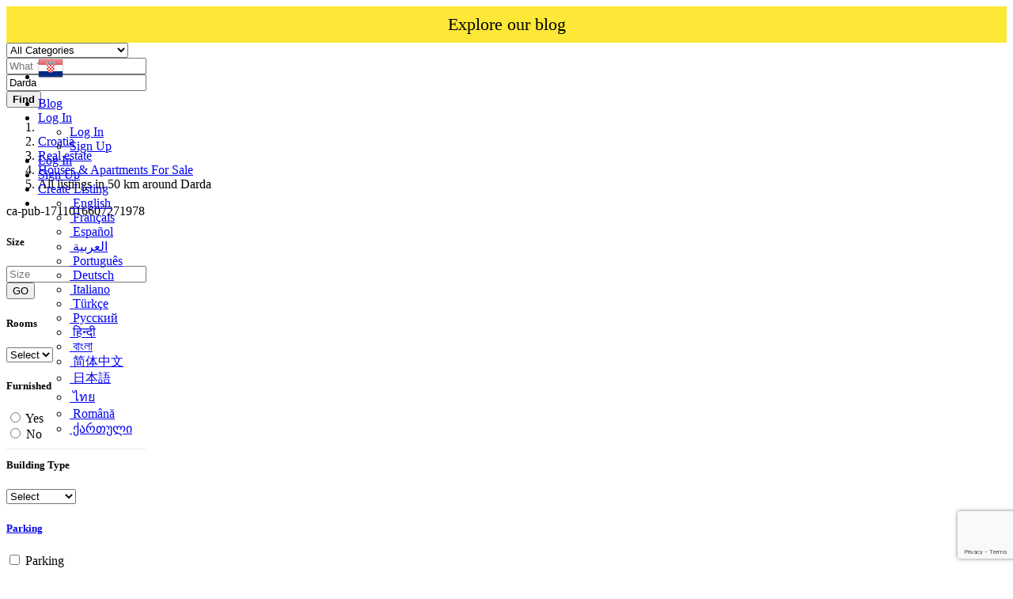

--- FILE ---
content_type: text/html; charset=UTF-8
request_url: https://worldsalenow.com/search?c=37&l=18355&sc=39
body_size: 27256
content:
<!DOCTYPE html>
<html lang="en">
<head>
    
    <script async src="https://pagead2.googlesyndication.com/pagead/js/adsbygoogle.js?client=ca-pub-1711016607271978"
     crossorigin="anonymous"></script>
     
    
    <!-- Google reCAPTCHA v3 Script -->
    <!-- 
    <script src="https://www.google.com/recaptcha/api.js?render=6LdHxI0qAAAAAPnTH_zNmRLVam1NfJJ_BooS_kS5"></script>
    <script>
        /*
        grecaptcha.ready(function() {
            grecaptcha.execute('6LdHxI0qAAAAAPnTH_zNmRLVam1NfJJ_BooS_kS5', {action: 'homepage'}).then(function(token) {
                // Envía el token al backend si es necesario
                console.log("reCAPTCHA token generado: ", token);
            });
        });
        */
    </script>
    -->


	<meta charset="utf-8">
	<meta name="csrf-token" content="1hjInjfmBOrW0dFuTIR7CDQsb61mwxwhOi8Ozq8o">
		<meta name="viewport" content="width=device-width, initial-scale=1">
	<meta name="apple-mobile-web-app-title" content="worldsalenow">
	<link rel="apple-touch-icon-precomposed" sizes="144x144" href="https://worldsalenow.com//storage/app/default/ico/apple-touch-icon-144-precomposed.png">
	<link rel="apple-touch-icon-precomposed" sizes="114x114" href="https://worldsalenow.com//storage/app/default/ico/apple-touch-icon-114-precomposed.png">
	<link rel="apple-touch-icon-precomposed" sizes="72x72" href="https://worldsalenow.com//storage/app/default/ico/apple-touch-icon-72-precomposed.png">
	<link rel="apple-touch-icon-precomposed" href="https://worldsalenow.com//storage/app/default/ico/apple-touch-icon-57-precomposed.png">
	<link rel="shortcut icon" href="https://worldsalenow.com//storage/app/default/ico/favicon.png">
	<title>Classified ads Houses & Apartments For Sale Houses & Apartments...</title>
	<meta name="description" property="description" content="Classified ads in Darda, Croatia. Looking for a product or service - Darda, Croatia">
    <meta name="keywords" property="keywords" content="">
    
	<link rel="canonical" href="https://worldsalenow.com/search?c=37&amp;l=18355&amp;sc=39"/>
	
	<base target="_top"/>
					<meta property="og:site_name" content="worldsalenow" />
<meta property="og:locale" content="en_US" />
<meta property="og:url" content="https://worldsalenow.com/search" />
<meta property="og:title" content="Classified ads Houses & Apartments For Sale Houses & Apartments For Sale in Darda in Darda in Darda Houses & Apartments For Sale, Croatia" />
<meta property="og:description" content="Classified ads in Darda, Croatia. Looking for a product or service - Darda, Croatia" />
<meta property="og:type" content="website" />

		<meta name="twitter:card" content="summary">
    <meta name="twitter:title" content="Classified ads Houses & Apartments For Sale Houses & Apartments...">
    <meta name="twitter:description" content="Classified ads in Darda, Croatia. Looking for a product or service - Darda, Croatia">
    <meta name="twitter:domain" content="worldsalenow.com">
    
		<link rel="alternate" type="application/atom+xml" href="https://worldsalenow.com/feed" title="My feed">
	
	
		
	    	
			<link href="https://worldsalenow.com/css/app.css?id=5d8fe9e92b077c8ca8b6" rel="stylesheet">
			
		<link href="https://worldsalenow.com/common/css/style.css" rel="stylesheet">
		
	<link href="https://worldsalenow.com/css/custom.css" rel="stylesheet">
	
	    	<link href="https://worldsalenow.com/assets/plugins/bootstrap-daterangepicker/daterangepicker.css" rel="stylesheet">
	
														    
    	
	
	<!--[if lt IE 9]>
	<script src="https://oss.maxcdn.com/libs/html5shiv/3.7.0/html5shiv.js"></script>
	<script src="https://oss.maxcdn.com/libs/respond.js/1.3.0/respond.min.js"></script>
	<![endif]-->
 
	<script>
		paceOptions = {
			elements: true
		};
	</script>
	<script src="https://worldsalenow.com/assets/plugins/pace/0.4.17/pace.min.js"></script>
	<script src="https://worldsalenow.com/assets/plugins/modernizr/modernizr-custom.js"></script>
	
							<style>
				.is-invalid .g-recaptcha iframe,
				.has-error .g-recaptcha iframe {
					border: 1px solid #f85359;
				}
			</style>
							<script type="text/javascript">
					function myCustomValidation(token){
						/* read HTTP status */
						/* console.log(token); */
						
						if ($('#gRecaptchaResponse').length) {
							$('#gRecaptchaResponse').val(token);
						}
					}
				</script>
				<script src="https://www.google.com/recaptcha/api.js?render=6LdHxI0qAAAAAPnTH_zNmRLVam1NfJJ_BooS_kS5&hl=en"></script><script>
			var csrfToken = document.head.querySelector('meta[name="csrf-token"]');
			grecaptcha.ready(function() {
				grecaptcha.execute('6LdHxI0qAAAAAPnTH_zNmRLVam1NfJJ_BooS_kS5', {action: 'search'}).then(function(token) {
					myCustomValidation(token);
				});
			});
			</script>
						<link rel="dns-prefetch" href="//fonts.googleapis.com"><link rel="dns-prefetch" href="//fonts.gstatic.com"><link rel="dns-prefetch" href="//storage.googleapis.com"><link rel="dns-prefetch" href="//graph.facebook.com"><link rel="dns-prefetch" href="//google.com"><link rel="dns-prefetch" href="//apis.google.com"><link rel="dns-prefetch" href="//ajax.googleapis.com"><link rel="dns-prefetch" href="//www.google-analytics.com"><link rel="dns-prefetch" href="//www.googletagmanager.com"><link rel="dns-prefetch" href="//pagead2.googlesyndication.com"><link rel="dns-prefetch" href="//gstatic.com"><link rel="dns-prefetch" href="//cdn.api.twitter.com"><link rel="dns-prefetch" href="//oss.maxcdn.com"><link rel="dns-prefetch" href="//cloudflare.com"></head>
<body class="skin">
<div id="wrapper">
	
			<style>
       
        .top-bar {
            background-color: #FEE837;
            text-align: center;
            padding: 10px 0;
            position: relative;
            width: 100%;
        }
        .top-bar a {
            color: #000;
            text-decoration: none;
            font-size: 22px;
            display: block;
        }
        .top-bar a:hover {
            text-decoration: underline;
        }
</style>

<!-- Carga asincrónica del script de Google AdSense -->
<script async src="https://pagead2.googlesyndication.com/pagead/js/adsbygoogle.js?client=ca-pub-1711016607271978"
     crossorigin="anonymous"></script>

     
     <!-- Google tag (gtag.js) -->
<script async src="https://www.googletagmanager.com/gtag/js?id=G-W9YNTBHHR9"></script>
<script>
  window.dataLayer = window.dataLayer || [];
  function gtag(){dataLayer.push(arguments);}
  gtag('js', new Date());

  gtag('config', 'G-W9YNTBHHR9');
</script>
     
<div class="header">
	<nav class="navbar fixed-top navbar-site navbar-light bg-light navbar-expand-md" role="navigation">
		<div class="container">
			
			<div class="navbar-identity p-sm-0">
				
				<a href="https://worldsalenow.com" class="navbar-brand logo logo-title">
					<img src="https://worldsalenow.com//storage/app/logo/thumb-816x460-logo-64ab10b5cd3f1.png"
						 alt="worldsalenow" class="main-logo" data-bs-placement="bottom"
						 data-bs-toggle="tooltip"
						 title="worldsalenow Croatia"/>
				</a>
				
				<button class="navbar-toggler -toggler float-end"
						type="button"
						data-bs-toggle="collapse"
						data-bs-target="#navbarsDefault"
						aria-controls="navbarsDefault"
						aria-expanded="false"
						aria-label="Toggle navigation"
				>
					<svg xmlns="http://www.w3.org/2000/svg" viewBox="0 0 30 30" width="30" height="30" focusable="false">
						<title>Menu</title>
						<path stroke="currentColor" stroke-width="2" stroke-linecap="round" stroke-miterlimit="10" d="M4 7h22M4 15h22M4 23h22"></path>
					</svg>
				</button>
				
																						<button class="flag-menu country-flag d-md-none d-sm-block d-none btn btn-default float-end" href="#selectCountry" data-bs-toggle="modal">
								<img src="https://worldsalenow.com/images/flags/24/hr.png"
									 alt="Croatia"
									 style="float: left;"
								>
								<span class="caret d-none"></span>
							</button>
																		</div>
			
			<div class="navbar-collapse collapse" id="navbarsDefault">
				<ul class="nav navbar-nav me-md-auto navbar-left">
					
																										<li class="flag-menu country-flag d-md-block d-sm-none d-none nav-item"
									data-bs-toggle="tooltip"
									data-bs-placement="right" title="Select a Country"
								>
																			<a class="nav-link p-0" data-bs-toggle="modal" data-bs-target="#selectCountry">
											<img class="flag-icon mt-1"
												 src="https://worldsalenow.com/images/flags/32/hr.png"
												 alt="Croatia"
											>
											<span class="caret d-lg-block d-md-none d-sm-none d-none float-end mt-3 mx-1"></span>
										</a>
																	</li>
																						</ul>
				
				<ul class="nav navbar-nav ms-auto navbar-right">
				    <li class="nav-item">
						<a class="btn btn-block btn-border btn-listing" href="https://blog.worldsalenow.com/" taget="_blank">
							 Blog
						</a>
					</li>
																<li class="nav-item dropdown no-arrow open-on-hover d-md-block d-sm-none d-none">
							<a href="#" class="dropdown-toggle nav-link" data-bs-toggle="dropdown">
								<i class="fas fa-user"></i>
								<span>Log In</span>
								<i class="bi bi-chevron-down"></i>
							</a>
							<ul id="authDropdownMenu" class="dropdown-menu user-menu shadow-sm">
								<li class="dropdown-item">
																			<a href="#quickLogin" class="nav-link" data-bs-toggle="modal"><i class="fas fa-user"></i> Log In</a>
																	</li>
								<li class="dropdown-item">
									<a href="https://worldsalenow.com/register" class="nav-link"><i class="far fa-user"></i> Sign Up</a>
								</li>
							</ul>
						</li>
						<li class="nav-item d-md-none d-sm-block d-block">
															<a href="#quickLogin" class="nav-link" data-bs-toggle="modal"><i class="fas fa-user"></i> Log In</a>
													</li>
						<li class="nav-item d-md-none d-sm-block d-block">
							<a href="https://worldsalenow.com/register" class="nav-link"><i class="far fa-user"></i> Sign Up</a>
						</li>
										
										
										
										<li class="nav-item postadd">
						<a class="btn btn-block btn-border btn-listing" href="#quickLogin" data-bs-toggle="modal">
							<i class="far fa-edit"></i> Create Listing
						</a>
					</li>
					
					<li class="nav-item dropdown lang-menu no-arrow open-on-hover">
		<a href="#" class="dropdown-toggle nav-link" data-bs-toggle="dropdown" id="langDropdown">
			<span><i class="bi bi-globe2"></i></span>
			<i class="bi bi-chevron-down"></i>
		</a>
		<ul id="langDropdownItems"
			class="dropdown-menu dropdown-menu-end user-menu shadow-sm"
			role="menu"
			aria-labelledby="langDropdown"
		>
							<li class="dropdown-item active">
					<a href="https://worldsalenow.com/locale/en" tabindex="-1" rel="alternate" hreflang="en" title="English">
												<i class="flag-icon flag-icon-gb"></i>&nbsp;English
					</a>
				</li>
							<li class="dropdown-item">
					<a href="https://worldsalenow.com/locale/fr" tabindex="-1" rel="alternate" hreflang="fr" title="French">
												<i class="flag-icon flag-icon-fr"></i>&nbsp;Français
					</a>
				</li>
							<li class="dropdown-item">
					<a href="https://worldsalenow.com/locale/es" tabindex="-1" rel="alternate" hreflang="es" title="Spanish">
												<i class="flag-icon flag-icon-es"></i>&nbsp;Español
					</a>
				</li>
							<li class="dropdown-item">
					<a href="https://worldsalenow.com/locale/ar" tabindex="-1" rel="alternate" hreflang="ar" title="Arabic">
												<i class="flag-icon flag-icon-sa"></i>&nbsp;العربية
					</a>
				</li>
							<li class="dropdown-item">
					<a href="https://worldsalenow.com/locale/pt" tabindex="-1" rel="alternate" hreflang="pt" title="Portuguese">
												<i class="flag-icon flag-icon-pt"></i>&nbsp;Português
					</a>
				</li>
							<li class="dropdown-item">
					<a href="https://worldsalenow.com/locale/de" tabindex="-1" rel="alternate" hreflang="de" title="German">
												<i class="flag-icon flag-icon-de"></i>&nbsp;Deutsch
					</a>
				</li>
							<li class="dropdown-item">
					<a href="https://worldsalenow.com/locale/it" tabindex="-1" rel="alternate" hreflang="it" title="Italian">
												<i class="flag-icon flag-icon-it"></i>&nbsp;Italiano
					</a>
				</li>
							<li class="dropdown-item">
					<a href="https://worldsalenow.com/locale/tr" tabindex="-1" rel="alternate" hreflang="tr" title="Turkish">
												<i class="flag-icon flag-icon-tr"></i>&nbsp;Türkçe
					</a>
				</li>
							<li class="dropdown-item">
					<a href="https://worldsalenow.com/locale/ru" tabindex="-1" rel="alternate" hreflang="ru" title="Russian">
												<i class="flag-icon flag-icon-ru"></i>&nbsp;Русский
					</a>
				</li>
							<li class="dropdown-item">
					<a href="https://worldsalenow.com/locale/hi" tabindex="-1" rel="alternate" hreflang="hi" title="Hindi">
												<i class="flag-icon flag-icon-in"></i>&nbsp;हिन्दी
					</a>
				</li>
							<li class="dropdown-item">
					<a href="https://worldsalenow.com/locale/bn" tabindex="-1" rel="alternate" hreflang="bn" title="Bengali">
												<i class="flag-icon flag-icon-bd"></i>&nbsp;বাংলা
					</a>
				</li>
							<li class="dropdown-item">
					<a href="https://worldsalenow.com/locale/zh" tabindex="-1" rel="alternate" hreflang="zh" title="Simplified Chinese">
												<i class="flag-icon flag-icon-cn"></i>&nbsp;简体中文
					</a>
				</li>
							<li class="dropdown-item">
					<a href="https://worldsalenow.com/locale/ja" tabindex="-1" rel="alternate" hreflang="ja" title="Japanese">
												<i class="flag-icon flag-icon-jp"></i>&nbsp;日本語
					</a>
				</li>
							<li class="dropdown-item">
					<a href="https://worldsalenow.com/locale/th" tabindex="-1" rel="alternate" hreflang="th" title="Thai">
												<i class="flag-icon flag-icon-th"></i>&nbsp;ไทย
					</a>
				</li>
							<li class="dropdown-item">
					<a href="https://worldsalenow.com/locale/ro" tabindex="-1" rel="alternate" hreflang="ro" title="Romanian">
												<i class="flag-icon flag-icon-ro"></i>&nbsp;Română
					</a>
				</li>
							<li class="dropdown-item">
					<a href="https://worldsalenow.com/locale/ka" tabindex="-1" rel="alternate" hreflang="ka" title="Georgian">
												<i class="flag-icon flag-icon-ge"></i>&nbsp;ქართული
					</a>
				</li>
					</ul>
	</li>
				
				</ul>
			</div>
		
		
		</div>
	</nav>
	<div class="top-bar btn-listing">
        <a href="https://blog.worldsalenow.com/" target="_blank">Explore our blog</a>
    </div>
</div>
		
				<div class="p-0 mt-lg-4 mt-md-3 mt-3"></div>
<div class="container mb-2 serp-search-bar">
	<form id="search" name="search" action="https://worldsalenow.com/search" method="GET">
		<div class="row m-0">
			<div class="col-12 px-1 py-sm-1 bg-primary rounded">
				<div class="row gx-1 gy-1">
			
					<div class="col-xl-3 col-md-3 col-sm-12 col-12">
						<select name="c" id="catSearch" class="form-control selecter">
							<option value="" >
								All Categories
							</option>
																								<option value="138" >
										Dentist
									</option>
																	<option value="140" >
										Kitchen
									</option>
																	<option value="141" >
										Plumbing
									</option>
																	<option value="139" >
										Lawyers
									</option>
																	<option value="1" >
										Automobiles
									</option>
																	<option value="9" >
										Phones &amp; Tablets
									</option>
																	<option value="14" >
										Electronics
									</option>
																	<option value="30" >
										Furniture &amp; Appliances
									</option>
																	<option value="37" >
										Real estate
									</option>
																	<option value="46" >
										Animals &amp; Pets
									</option>
																	<option value="54" >
										Fashion
									</option>
																	<option value="62" >
										Beauty &amp; Well being
									</option>
																	<option value="73" >
										Jobs
									</option>
																	<option value="97" >
										Services
									</option>
																	<option value="114" >
										Learning
									</option>
																	<option value="122" >
										Local Events
									</option>
																	<option value="142" >
										Mechanic
									</option>
																	<option value="143" >
										Air conditioning
									</option>
																	<option value="144" >
										Fridge
									</option>
																	<option value="145" >
										Driver
									</option>
																	<option value="146" >
										Plastic Surgeon
									</option>
																	<option value="147" >
										Weight loss products
									</option>
																	<option value="148" >
										Bicycle mechanic
									</option>
																					</select>
					</div>
					
					<div class="col-xl-4 col-md-4 col-sm-12 col-12">
						<input name="q" class="form-control keyword" type="text" placeholder="What ?" value="">
					</div>
					
					<input type="hidden" id="rSearch" name="r" value="">
					<input type="hidden" id="lSearch" name="l" value="18355">
					
					<div class="col-xl-3 col-md-3 col-sm-12 col-12 search-col locationicon">
													<input class="form-control locinput input-rel searchtag-input"
								   type="text"
								   id="locSearch"
								   name="location"
								   placeholder="Where ?"
								   value="Darda"
							>
											</div>
					
					<div class="col-xl-2 col-md-2 col-sm-12 col-12">
						<button class="btn btn-block btn-primary">
							<i class="fa fa-search"></i> <strong>Find</strong>
						</button>
					</div>
		
				</div>
			</div>
		</div>
	</form>
</div>

	
			
		
		<div class="main-container">
		
				
		<div class="container">
	<nav aria-label="breadcrumb" role="navigation" class="search-breadcrumb">
		<ol class="breadcrumb">
			<li class="breadcrumb-item"><a href="https://worldsalenow.com"><i class="fas fa-home"></i></a></li>
			<li class="breadcrumb-item">
				<a href="https://worldsalenow.com/search">
					Croatia
				</a>
			</li>
																		<li class="breadcrumb-item"><a href="https://worldsalenow.com/category/real-estate">Real estate</a></li>
																				<li class="breadcrumb-item"><a href="https://worldsalenow.com/category/real-estate/houses-apartments-for-sale">Houses & Apartments For Sale</a></li>
																				<li class="breadcrumb-item active">
							All listings in 50 km around Darda
							&nbsp;
															<a href="#browseLocations" data-bs-toggle="modal" data-admin-code="HR.10" data-city-id="18355">
									<span class="caret"></span>
								</a>
													</li>
														</ol>
	</nav>
</div>
		
				
					<div class="container mb-3">
		<div class="row">
						
			<div class="col-12 ads-parent-responsive d-none d-xl-block d-lg-block d-md-none d-sm-none">
				<div class="text-center">
					ca-pub-1711016607271978
				</div>
			</div>
							
				<div class="col-12 ads-parent-responsive d-none d-xl-none d-lg-none d-md-block d-sm-none">
					<div class="text-center">
						
					</div>
				</div>
				
				<div class="col-12 ads-parent-responsive d-block d-xl-none d-lg-none d-md-none d-sm-block">
					<div class="text-center">
						
					</div>
				</div>
					</div>
	</div>
							
		<div class="container">
			<div class="row">
				
				
                                    <!-- this (.mobile-filter-sidebar) part will be position fixed in mobile version -->
<div class="col-md-3 page-sidebar mobile-filter-sidebar pb-4">
	<aside>
		<div class="sidebar-modern-inner enable-long-words">
			
			<form id="cfForm" role="form" class="form" action="https://worldsalenow.com/search" method="GET">
													
							
				
				<div class="block-title has-arrow sidebar-header">
					<h5>
						<span class="fw-bold">
							Size
						</span> 
					</h5>
				</div>
				<div class="block-content list-filter">
					<div class="filter-content row px-1 gx-1 gy-1">
						<div class="col-lg-9 col-md-12 col-sm-12">
							<input id="cf.9"
								   name="cf[9]"
								   type="number"
								   placeholder="Size"
								   class="form-control input-md"
								   value="" autocomplete="off"
							>
						</div>
						<div class="col-lg-3 col-md-12 col-sm-12">
							<button class="btn btn-default btn-block" type="submit">GO</button>
						</div>
					</div>
				</div>
				<input type="hidden" id="cf9QueryString" value="c=37&l=18355&sc=39">
				<div style="clear:both"></div>
			
																					
											
																		
				
				<div class="block-title has-arrow sidebar-header">
					<h5>
						<span class="fw-bold">
							Rooms
						</span> 
					</h5>
				</div>
				<div class="block-content list-filter">
					<div class="filter-content">
												<select id="cf.10" name="cf[10]" class="form-control large-data-selecter">
							<option value="" selected>
								Select
							</option>
																																	<option value="80" >
										0
									</option>
																										<option value="81" >
										1
									</option>
																										<option value="82" >
										2
									</option>
																										<option value="83" >
										3
									</option>
																										<option value="84" >
										4
									</option>
																										<option value="85" >
										5
									</option>
																										<option value="86" >
										6
									</option>
																										<option value="87" >
										7
									</option>
																										<option value="88" >
										8
									</option>
																										<option value="89" >
										9
									</option>
																										<option value="90" >
										10
									</option>
																										<option value="91" >
										&gt; 10
									</option>
																					</select>
					</div>
				</div>
				<input type="hidden" id="cf10QueryString" value="c=37&l=18355&sc=39">
				<div style="clear:both"></div>
			
									
											
																
									
					<div class="block-title has-arrow sidebar-header">
						<h5>
							<span class="fw-bold">
								Furnished
							</span> 
						</h5>
					</div>
					<div class="block-content list-filter">
												<div class="filter-content">
																							<div class="form-check">
									<input id="cf.13"
										   name="cf[13]"
										   value="97"
										   type="radio"
										   class="form-check-input"
											
									>
									<label class="form-check-label" for="cf.13">
										Yes
									</label>
								</div>
																							<div class="form-check">
									<input id="cf.13"
										   name="cf[13]"
										   value="98"
										   type="radio"
										   class="form-check-input"
											
									>
									<label class="form-check-label" for="cf.13">
										No
									</label>
								</div>
													</div>
					</div>
					<input type="hidden" id="cf13QueryString" value="c=37&l=18355&sc=39">
					<div style="clear:both"></div>
								
												
											
																		
				
				<div class="block-title has-arrow sidebar-header">
					<h5>
						<span class="fw-bold">
							Building Type
						</span> 
					</h5>
				</div>
				<div class="block-content list-filter">
					<div class="filter-content">
												<select id="cf.11" name="cf[11]" class="form-control selecter">
							<option value="" selected>
								Select
							</option>
																																	<option value="92" >
										Apartment
									</option>
																										<option value="93" >
										House
									</option>
																										<option value="94" >
										Office
									</option>
																										<option value="95" >
										Store
									</option>
																										<option value="96" >
										Plot of land
									</option>
																					</select>
					</div>
				</div>
				<input type="hidden" id="cf11QueryString" value="c=37&l=18355&sc=39">
				<div style="clear:both"></div>
			
									
											
										
				
				<div class="block-title has-arrow sidebar-header">
					<h5>
						<span class="fw-bold"><a href="#">Parking</a></span> 
					</h5>
				</div>
				<div class="block-content list-filter">
					<div class="filter-content">
						<div class="form-check form-switch">
							<input id="cf.12"
								   name="cf[12]"
								   value="1"
								   type="checkbox"
								   class="form-check-input"
									
							>
							<label class="form-check-label" for="cf.12">
								Parking
							</label>
						</div>
					</div>
				</div>
				<input type="hidden" id="cf12QueryString" value="c=37&l=18355&sc=39">
				<div style="clear:both"></div>
			
																		
			</form>
	<div style="clear:both"></div>

			<div id="subCatsList">
					
							<div class="block-title has-arrow sidebar-header">
					<h5>
						<span class="fw-bold">
															<a href="https://worldsalenow.com/search?c=37&amp;l=18355">
									<i class="fas fa-reply"></i> Houses &amp; Apartments For Sale
								</a>
													</span> <a href="https://worldsalenow.com/search?c=37&l=18355" title="Remove this filter"><i class="far fa-window-close" style="float: right; margin-top: 6px; color: #999;"></i></a>
					</h5>
				</div>
				<div class="block-content list-filter categories-list">
					<ul class="list-unstyled">
													<li>
																	<a href="https://worldsalenow.com/search?c=37&amp;l=18355&amp;sc=38" title="Houses &amp; Apartments For Rent">
																				Houses &amp; Apartments For Rent
																			</a>
															</li>
													<li>
																	<strong>
										<a href="https://worldsalenow.com/search?c=37&amp;l=18355&amp;sc=39" title="Houses &amp; Apartments For Sale">
																						Houses &amp; Apartments For Sale
																					</a>
									</strong>
															</li>
													<li>
																	<a href="https://worldsalenow.com/search?c=37&amp;l=18355&amp;sc=40" title="Land &amp; Plots for Rent">
																				Land &amp; Plots for Rent
																			</a>
															</li>
													<li>
																	<a href="https://worldsalenow.com/search?c=37&amp;l=18355&amp;sc=41" title="Land &amp; Plots For Sale">
																				Land &amp; Plots For Sale
																			</a>
															</li>
													<li>
																	<a href="https://worldsalenow.com/search?c=37&amp;l=18355&amp;sc=42" title="Commercial Property For Rent">
																				Commercial Property For Rent
																			</a>
															</li>
													<li>
																	<a href="https://worldsalenow.com/search?c=37&amp;l=18355&amp;sc=43" title="Commercial Property For Sale">
																				Commercial Property For Sale
																			</a>
															</li>
													<li>
																	<a href="https://worldsalenow.com/search?c=37&amp;l=18355&amp;sc=44" title="Event centres, Venues and Workstations">
																				Event centres, Venues and Workstations
																			</a>
															</li>
													<li>
																	<a href="https://worldsalenow.com/search?c=37&amp;l=18355&amp;sc=45" title="Short Rental">
																				Short Rental
																			</a>
															</li>
											</ul>
				</div>
						
			</div>
	
<div style="clear:both"></div>            <div class="block-title has-arrow sidebar-header">
	<h5>
		<span class="fw-bold">
			Locations
		</span> <a href="https://worldsalenow.com/search?c=37&sc=39" title="Remove this filter"><i class="far fa-window-close" style="float: right; margin-top: 6px; color: #999;"></i></a>
	</h5>
</div>
<div class="block-content list-filter locations-list">
	<ul class="browse-list list-unstyled long-list">
									<li>
											<a href="https://worldsalenow.com/search?c=37&l=18286&sc=39" title="Zagreb">
							Zagreb
													</a>
									</li>
							<li>
											<a href="https://worldsalenow.com/search?c=37&l=18299&sc=39" title="Split">
							Split
													</a>
									</li>
							<li>
											<a href="https://worldsalenow.com/search?c=37&l=18310&sc=39" title="Rijeka">
							Rijeka
													</a>
									</li>
							<li>
											<a href="https://worldsalenow.com/search?c=37&l=18322&sc=39" title="Osijek">
							Osijek
													</a>
									</li>
							<li>
											<a href="https://worldsalenow.com/search?c=37&l=18287&sc=39" title="Zadar">
							Zadar
													</a>
									</li>
							<li>
											<a href="https://worldsalenow.com/search?c=37&l=18301&sc=39" title="Slavonski Brod">
							Slavonski Brod
													</a>
									</li>
							<li>
											<a href="https://worldsalenow.com/search?c=37&l=18312&sc=39" title="Pula">
							Pula
													</a>
									</li>
							<li>
											<a href="https://worldsalenow.com/search?c=37&l=18306&sc=39" title="Sesvete">
							Sesvete
													</a>
									</li>
							<li>
											<a href="https://worldsalenow.com/search?c=37&l=18366&sc=39" title="Karlovac">
							Karlovac
													</a>
									</li>
							<li>
											<a href="https://worldsalenow.com/search?c=37&l=18294&sc=39" title="Varaždin">
							Varaždin
													</a>
									</li>
							<li>
											<a href="https://worldsalenow.com/search?c=37&l=18305&sc=39" title="Šibenik">
							Šibenik
													</a>
									</li>
							<li>
											<a href="https://worldsalenow.com/search?c=37&l=18367&sc=39" title="Centar">
							Centar
													</a>
									</li>
							<li>
											<a href="https://worldsalenow.com/search?c=37&l=18303&sc=39" title="Sisak">
							Sisak
													</a>
									</li>
							<li>
											<a href="https://worldsalenow.com/search?c=37&l=18292&sc=39" title="Vinkovci">
							Vinkovci
													</a>
									</li>
							<li>
											<a href="https://worldsalenow.com/search?c=37&l=18293&sc=39" title="Velika Gorica">
							Velika Gorica
													</a>
									</li>
							<li>
											<a href="https://worldsalenow.com/search?c=37&l=18288&sc=39" title="Vukovar">
							Vukovar
													</a>
									</li>
							<li>
											<a href="https://worldsalenow.com/search?c=37&l=18351&sc=39" title="Dubrovnik">
							Dubrovnik
													</a>
									</li>
							<li>
											<a href="https://worldsalenow.com/search?c=37&l=18362&sc=39" title="Bjelovar">
							Bjelovar
													</a>
									</li>
							<li>
											<a href="https://worldsalenow.com/search?c=37&l=18336&sc=39" title="Koprivnica">
							Koprivnica
													</a>
									</li>
							<li>
											<a href="https://worldsalenow.com/search?c=37&l=18302&sc=39" title="Požega">
							Požega
													</a>
									</li>
							<li>
											<a href="https://worldsalenow.com/search?c=37&l=18300&sc=39" title="Solin">
							Solin
													</a>
									</li>
							<li>
											<a href="https://worldsalenow.com/search?c=37&l=18285&sc=39" title="Zaprešić">
							Zaprešić
													</a>
									</li>
							<li>
											<a href="https://worldsalenow.com/search?c=37&l=18356&sc=39" title="Đakovo">
							Đakovo
													</a>
									</li>
							<li>
											<a href="https://worldsalenow.com/search?c=37&l=18308&sc=39" title="Samobor">
							Samobor
													</a>
									</li>
							<li>
											<a href="https://worldsalenow.com/search?c=37&l=18359&sc=39" title="Čakovec">
							Čakovec
													</a>
									</li>
							<li>
											<a href="https://worldsalenow.com/search?c=37&l=18319&sc=39" title="Petrinja">
							Petrinja
													</a>
									</li>
							<li>
											<a href="https://worldsalenow.com/search?c=37&l=18291&sc=39" title="Virovitica">
							Virovitica
													</a>
									</li>
							<li>
											<a href="https://worldsalenow.com/search?c=37&l=18333&sc=39" title="Kutina">
							Kutina
													</a>
									</li>
							<li>
											<a href="https://worldsalenow.com/search?c=37&l=18330&sc=39" title="Metković">
							Metković
													</a>
									</li>
							<li>
											<a href="https://worldsalenow.com/search?c=37&l=18284&sc=39" title="Županja">
							Županja
													</a>
									</li>
							<li>
											<a href="https://worldsalenow.com/search?c=37&l=18309&sc=39" title="Rovinj">
							Rovinj
													</a>
									</li>
							<li>
											<a href="https://worldsalenow.com/search?c=37&l=18331&sc=39" title="Makarska">
							Makarska
													</a>
									</li>
							<li>
											<a href="https://worldsalenow.com/search?c=37&l=18328&sc=39" title="Nova Gradiška">
							Nova Gradiška
													</a>
									</li>
							<li>
											<a href="https://worldsalenow.com/search?c=37&l=18314&sc=39" title="Popovača">
							Popovača
													</a>
									</li>
							<li>
											<a href="https://worldsalenow.com/search?c=37&l=18334&sc=39" title="Križevci">
							Križevci
													</a>
									</li>
							<li>
											<a href="https://worldsalenow.com/search?c=37&l=18304&sc=39" title="Sinj">
							Sinj
													</a>
									</li>
							<li>
											<a href="https://worldsalenow.com/search?c=37&l=18311&sc=39" title="Pušćine">
							Pušćine
													</a>
									</li>
							<li>
											<a href="https://worldsalenow.com/search?c=37&l=18337&sc=39" title="Knin">
							Knin
													</a>
									</li>
							<li>
											<a href="https://worldsalenow.com/search?c=37&l=18316&sc=39" title="Slatina">
							Slatina
													</a>
									</li>
							<li>
											<a href="https://worldsalenow.com/search?c=37&l=18297&sc=39" title="Trogir">
							Trogir
													</a>
									</li>
							<li>
											<a href="https://worldsalenow.com/search?c=37&l=18313&sc=39" title="Poreč">
							Poreč
													</a>
									</li>
							<li>
											<a href="https://worldsalenow.com/search?c=37&l=18350&sc=39" title="Dugo Selo">
							Dugo Selo
													</a>
									</li>
							<li>
											<a href="https://worldsalenow.com/search?c=37&l=18354&sc=39" title="Daruvar">
							Daruvar
													</a>
									</li>
							<li>
											<a href="https://worldsalenow.com/search?c=37&l=18358&sc=39" title="Čepin">
							Čepin
													</a>
									</li>
							<li>
											<a href="https://worldsalenow.com/search?c=37&l=18353&sc=39" title="Donji Miholjac">
							Donji Miholjac
													</a>
									</li>
							<li>
											<a href="https://worldsalenow.com/search?c=37&l=18344&sc=39" title="Ivanić-Grad">
							Ivanić-Grad
													</a>
									</li>
							<li>
											<a href="https://worldsalenow.com/search?c=37&l=18315&sc=39" title="Podstrana">
							Podstrana
													</a>
									</li>
							<li>
											<a href="https://worldsalenow.com/search?c=37&l=18325&sc=39" title="Ogulin">
							Ogulin
													</a>
									</li>
							<li>
											<a href="https://worldsalenow.com/search?c=37&l=18365&sc=39" title="Beli Manastir">
							Beli Manastir
													</a>
									</li>
							<li>
											<a href="https://worldsalenow.com/search?c=37&l=18329&sc=39" title="Našice">
							Našice
													</a>
									</li>
							<li>
											<a href="https://worldsalenow.com/search?c=37&l=18332&sc=39" title="Labin">
							Labin
													</a>
									</li>
							<li>
											<a href="https://worldsalenow.com/search?c=37&l=18295&sc=39" title="Valpovo">
							Valpovo
													</a>
									</li>
							<li>
											<a href="https://worldsalenow.com/search?c=37&l=18323&sc=39" title="Opatija">
							Opatija
													</a>
									</li>
							<li>
											<a href="https://worldsalenow.com/search?c=37&l=18296&sc=39" title="Umag">
							Umag
													</a>
									</li>
							<li>
											<a href="https://worldsalenow.com/search?c=37&l=18352&sc=39" title="Drenova">
							Drenova
													</a>
									</li>
							<li>
											<a href="https://worldsalenow.com/search?c=37&l=18298&sc=39" title="Tenja">
							Tenja
													</a>
									</li>
							<li>
											<a href="https://worldsalenow.com/search?c=37&l=18364&sc=39" title="Belišće">
							Belišće
													</a>
									</li>
							<li>
											<a href="https://worldsalenow.com/search?c=37&l=18357&sc=39" title="Crikvenica">
							Crikvenica
													</a>
									</li>
							<li>
											<a href="https://worldsalenow.com/search?c=37&l=18338&sc=39" title="Kaštel Stari">
							Kaštel Stari
													</a>
									</li>
							<li>
											<a href="https://worldsalenow.com/search?c=37&l=18326&sc=39" title="Novska">
							Novska
													</a>
									</li>
							<li>
											<a href="https://worldsalenow.com/search?c=37&l=18343&sc=39" title="Ivankovo">
							Ivankovo
													</a>
									</li>
							<li>
											<a href="https://worldsalenow.com/search?c=37&l=18290&sc=39" title="Višnjevac">
							Višnjevac
													</a>
									</li>
							<li>
											<a href="https://worldsalenow.com/search?c=37&l=18324&sc=39" title="Omiš">
							Omiš
													</a>
									</li>
							<li>
											<a href="https://worldsalenow.com/search?c=37&l=18339&sc=39" title="Kaštel Novi">
							Kaštel Novi
													</a>
									</li>
							<li>
											<a href="https://worldsalenow.com/search?c=37&l=18349&sc=39" title="Đurđevac">
							Đurđevac
													</a>
									</li>
							<li>
											<a href="https://worldsalenow.com/search?c=37&l=18289&sc=39" title="Vodice">
							Vodice
													</a>
									</li>
							<li>
											<a href="https://worldsalenow.com/search?c=37&l=18348&sc=39" title="Gospić">
							Gospić
													</a>
									</li>
							<li>
											<a href="https://worldsalenow.com/search?c=37&l=18360&sc=39" title="Buzet">
							Buzet
													</a>
									</li>
							<li>
											<a href="https://worldsalenow.com/search?c=37&l=18317&sc=39" title="Ploče">
							Ploče
													</a>
									</li>
							<li>
											<a href="https://worldsalenow.com/search?c=37&l=18346&sc=39" title="Ilok">
							Ilok
													</a>
									</li>
							<li>
											<a href="https://worldsalenow.com/search?c=37&l=18321&sc=39" title="Otok">
							Otok
													</a>
									</li>
							<li>
											<a href="https://worldsalenow.com/search?c=37&l=18318&sc=39" title="Pitomača">
							Pitomača
													</a>
									</li>
							<li>
											<a href="https://worldsalenow.com/search?c=37&l=18307&sc=39" title="Senj">
							Senj
													</a>
									</li>
							<li>
											<a href="https://worldsalenow.com/search?c=37&l=18342&sc=39" title="Jastrebarsko">
							Jastrebarsko
													</a>
									</li>
							<li>
											<a href="https://worldsalenow.com/search?c=37&l=18345&sc=39" title="Ivanec">
							Ivanec
													</a>
									</li>
							<li>
											<a href="https://worldsalenow.com/search?c=37&l=18340&sc=39" title="Kaštel Lukšić">
							Kaštel Lukšić
													</a>
									</li>
							<li>
											<strong>
							<a href="https://worldsalenow.com/search?c=37&l=18355&sc=39" title="Darda">
								Darda
															</a>
						</strong>
									</li>
							<li>
											<a href="https://worldsalenow.com/search?c=37&l=18363&sc=39" title="Biograd na Moru">
							Biograd na Moru
													</a>
									</li>
							<li>
											<a href="https://worldsalenow.com/search?c=37&l=18327&sc=39" title="Novi Vinodolski">
							Novi Vinodolski
													</a>
									</li>
							<li>
											<a href="https://worldsalenow.com/search?c=37&l=18347&sc=39" title="Gunja">
							Gunja
													</a>
									</li>
							<li>
											<a href="https://worldsalenow.com/search?c=37&l=18361&sc=39" title="Borovo">
							Borovo
													</a>
									</li>
							<li>
											<a href="https://worldsalenow.com/search?c=37&l=18341&sc=39" title="Kaštel Kambelovac">
							Kaštel Kambelovac
													</a>
									</li>
							<li>
											<a href="https://worldsalenow.com/search?c=37&l=18320&sc=39" title="Pazin">
							Pazin
													</a>
									</li>
							<li>
											<a href="https://worldsalenow.com/search?c=37&l=18335&sc=39" title="Krapina">
							Krapina
													</a>
									</li>
						</ul>
</div>
<div style="clear:both"></div>							<div class="block-title has-arrow sidebar-header">
	<h5>
		<span class="fw-bold">
			Date Posted
		</span> 
	</h5>
</div>
<div class="block-content list-filter">
	<div class="filter-date filter-content">
		<ul>
												<li>
						<input type="radio"
							   name="postedDate"
							   value="4"
							   id="postedDate_4" 
						>
						<label for="postedDate_4">3 days ago</label>
					</li>
									<li>
						<input type="radio"
							   name="postedDate"
							   value="8"
							   id="postedDate_8" 
						>
						<label for="postedDate_8">1 week ago</label>
					</li>
									<li>
						<input type="radio"
							   name="postedDate"
							   value="31"
							   id="postedDate_31" 
						>
						<label for="postedDate_31">1 month ago</label>
					</li>
									<li>
						<input type="radio"
							   name="postedDate"
							   value="184"
							   id="postedDate_184" 
						>
						<label for="postedDate_184">6 months ago</label>
					</li>
									<li>
						<input type="radio"
							   name="postedDate"
							   value="368"
							   id="postedDate_368" 
						>
						<label for="postedDate_368">1 year ago</label>
					</li>
										<input type="hidden" id="postedQueryString" value="c=37&amp;l=18355&amp;sc=39">
		</ul>
	</div>
</div>
<div style="clear:both"></div>

						<div class="block-title has-arrow sidebar-header">
		<h5>
			<span class="fw-bold">
				Price range
			</span> 
		</h5>
	</div>
	<div class="block-content list-filter number-range-slider-wrapper">
		<form role="form" class="form-inline" action="https://worldsalenow.com/search" method="GET">
												<input type="hidden" name="c" value="37">
																<input type="hidden" name="l" value="18355">
																<input type="hidden" name="sc" value="39">
										<div class="row px-1 gx-1 gy-1">
				<div class="col-12 mb-3 number-range-slider" id="priceRangeSlider"></div>
				<div class="col-lg-4 col-md-12 col-sm-12">
					<input type="number" min="0" id="minPrice" name="minPrice" class="form-control" placeholder="Min" value="">
				</div>
				<div class="col-lg-4 col-md-12 col-sm-12">
					<input type="number" min="0" id="maxPrice" name="maxPrice" class="form-control" placeholder="Max" value="">
				</div>
				<div class="col-lg-4 col-md-12 col-sm-12">
					<button class="btn btn-default btn-block" type="submit">GO</button>
				</div>
			</div>
		</form>
	</div>
	<div style="clear:both"></div>

			
		</div>
	</aside>
</div>

					                
				
				<div class="col-md-9 page-content col-thin-left mb-4">
					<div class="category-list make-grid">
						<div class="tab-box">

							
							<ul id="postType" class="nav nav-tabs add-tabs tablist" role="tablist">
																<li class="nav-item">
									<a href="https://worldsalenow.com/search?c=37&l=18355&sc=39" class="nav-link active">
										All Listings <span class="badge badge-pill bg-danger">0</span>
									</a>
								</li>
															</ul>
							
							<div class="tab-filter pb-2">
								
								<select id="orderBy" title="sort by" class="niceselecter select-sort-by small" data-style="btn-select" data-width="auto">
																																																						<option  value="https://worldsalenow.com/search?c=37&l=18355&sc=39&orderBy=distance">
													Sort by
												</option>
																																																								<option  value="https://worldsalenow.com/search?c=37&l=18355&sc=39&orderBy=priceAsc">
													Price : Low to High
												</option>
																																																								<option  value="https://worldsalenow.com/search?c=37&l=18355&sc=39&orderBy=priceDesc">
													Price : High to Low
												</option>
																																																																													<option  value="https://worldsalenow.com/search?c=37&l=18355&sc=39&orderBy=date">
													Date
												</option>
																																																																													<option  value="https://worldsalenow.com/search?c=37&l=18355&sc=39&distance=0">
													Around 0 km
												</option>
																																																								<option  value="https://worldsalenow.com/search?c=37&l=18355&sc=39&distance=100">
													Around 100 km
												</option>
																																																								<option  value="https://worldsalenow.com/search?c=37&l=18355&sc=39&distance=200">
													Around 200 km
												</option>
																																																								<option  value="https://worldsalenow.com/search?c=37&l=18355&sc=39&distance=300">
													Around 300 km
												</option>
																																																								<option  value="https://worldsalenow.com/search?c=37&l=18355&sc=39&distance=400">
													Around 400 km
												</option>
																																																								<option  value="https://worldsalenow.com/search?c=37&l=18355&sc=39&distance=500">
													Around 500 km
												</option>
																																						</select>
							</div>

						</div>
						
						<div class="listing-filter">
							<div class="float-start col-md-9 col-sm-8 col-12">
								<h1 class="h6 pb-0 breadcrumb-list">
									<a href="https://worldsalenow.com/search" class="current"><span>All listings</span></a> within <a rel="nofollow" class="jobs-s-tag" href="https://worldsalenow.com/search?c=37&sc=39">50 km around Darda</a> in <a rel="nofollow" class="jobs-s-tag" href="https://worldsalenow.com/search?l=18355">Real estate</a> in <a rel="nofollow" class="jobs-s-tag" href="https://worldsalenow.com/search?c=37&l=18355">Houses & Apartments For Sale</a>
								</h1>
                                <div style="clear:both;"></div>
							</div>
							
							
														
							<div style="clear:both"></div>
						</div>
						
						
						<div class="mobile-filter-bar col-xl-12">
							<ul class="list-unstyled list-inline no-margin no-padding">
																	<li class="filter-toggle">
										<a class=""><i class="fas fa-bars"></i> Filters</a>
									</li>
																<li>
									
									<div class="dropdown">
										<a class="dropdown-toggle" data-bs-toggle="dropdown">Sort by</a>
										<ul class="dropdown-menu">
																																																																<li><a href="https://worldsalenow.com/search?c=37&l=18355&sc=39&orderBy=distance" rel="nofollow">Sort by</a></li>
																																																																		<li><a href="https://worldsalenow.com/search?c=37&l=18355&sc=39&orderBy=priceAsc" rel="nofollow">Price : Low to High</a></li>
																																																																		<li><a href="https://worldsalenow.com/search?c=37&l=18355&sc=39&orderBy=priceDesc" rel="nofollow">Price : High to Low</a></li>
																																																																																											<li><a href="https://worldsalenow.com/search?c=37&l=18355&sc=39&orderBy=date" rel="nofollow">Date</a></li>
																																																																																											<li><a href="https://worldsalenow.com/search?c=37&l=18355&sc=39&distance=0" rel="nofollow">Around 0 km</a></li>
																																																																		<li><a href="https://worldsalenow.com/search?c=37&l=18355&sc=39&distance=100" rel="nofollow">Around 100 km</a></li>
																																																																		<li><a href="https://worldsalenow.com/search?c=37&l=18355&sc=39&distance=200" rel="nofollow">Around 200 km</a></li>
																																																																		<li><a href="https://worldsalenow.com/search?c=37&l=18355&sc=39&distance=300" rel="nofollow">Around 300 km</a></li>
																																																																		<li><a href="https://worldsalenow.com/search?c=37&l=18355&sc=39&distance=400" rel="nofollow">Around 400 km</a></li>
																																																																		<li><a href="https://worldsalenow.com/search?c=37&l=18355&sc=39&distance=500" rel="nofollow">Around 500 km</a></li>
																																														</ul>
									</div>
								</li>
							</ul>
						</div>
						<div class="menu-overly-mask"></div>
						
						
						<div class="tab-content" id="myTabContent">
							<div class="tab-pane fade show active" id="contentAll" role="tabpanel" aria-labelledby="tabAll">
								<div id="postsList" class="category-list-wrapper posts-wrapper row no-margin">
																			<div class="p-4 w-100">
		No result. Refine your search using other criteria.
	</div>

																	</div>
							</div>
						</div>
						
											</div>
					
					<nav class="mt-3 mb-0 pagination-sm" aria-label="">
											</nav>
					
				</div>
			</div>
		</div>
		
		
		<div class="container mb-3">
		<div class="row">
						
			<div class="col-12 ads-parent-responsive d-none d-xl-block d-lg-block d-md-none d-sm-none">
				<div class="text-center">
					ca-pub-1711016607271978
				</div>
			</div>
							
				<div class="col-12 ads-parent-responsive d-none d-xl-none d-lg-none d-md-block d-sm-none">
					<div class="text-center">
						
					</div>
				</div>
				
				<div class="col-12 ads-parent-responsive d-block d-xl-none d-lg-none d-md-none d-sm-block">
					<div class="text-center">
						
					</div>
				</div>
					</div>
	</div>
		
		
		<div class="container mb-3">
			<div class="card border-light text-dark bg-light mb-3">
				<div class="card-body text-center">
					<h2>Do you have anything to sell or rent?</h2>
					<h5>Sell your products and services online FOR FREE. It is easier than you think!</h5>
											<a href="#quickLogin" class="btn btn-border btn-post btn-listing" data-bs-toggle="modal">Start Now!</a>
									</div>
			</div>
		</div>
		
		
				
		
				
	</div>
	
			
	<div class="row d-flex justify-content-center m-0 p-0">
		<div class="col-12 text-center m-0 p-0">
			ca-pub-1711016607271978
		</div>
	</div>
	
			<footer class="main-footer">
		<div class="footer-content">
		<div class="container">
			<div class="row row-cols-lg-4 row-cols-md-3 row-cols-sm-2 row-cols-2 g-3">
				
									<div class="col">
						<div class="footer-col">
							<h4 class="footer-title">About us</h4>
							<ul class="list-unstyled footer-nav">
																											<li>
																																		<a href="https://worldsalenow.com/page/faq" > FAQ </a>
																					</li>
																			<li>
																																		<a href="https://worldsalenow.com/page/anti-scam" > Anti-Scam </a>
																					</li>
																			<li>
																																		<a href="https://worldsalenow.com/page/terms" > Terms </a>
																					</li>
																			<li>
																																		<a href="https://worldsalenow.com/page/privacy" > Privacy </a>
																					</li>
																								</ul>
						</div>
					</div>
					
					<div class="col">
						<div class="footer-col">
							<h4 class="footer-title">Contact &amp; Sitemap</h4>
							<ul class="list-unstyled footer-nav">
								<li><a href="https://worldsalenow.com/contact"> Contact Us </a></li>
								<li><a href="https://worldsalenow.com/sitemap"> Sitemap </a></li>
																	<li><a href="https://worldsalenow.com/countries"> Countries </a></li>
															</ul>
						</div>
					</div>
					
					<div class="col">
						<div class="footer-col">
							<h4 class="footer-title">My Account</h4>
							<ul class="list-unstyled footer-nav">
																	<li>
																					<a href="#quickLogin" data-bs-toggle="modal"> Log In </a>
																			</li>
									<li><a href="https://worldsalenow.com/register"> Register </a></li>
															</ul>
						</div>
					</div>
					
											<div class="col">
							<div class="footer-col row">
																								
																	<div class="col-sm-12 col-12 p-lg-0">
										<div class="">
											<h4 class="footer-title ">Follow us on</h4>
											<ul class="list-unstyled list-inline mx-0 footer-nav social-list-footer social-list-color footer-nav-inline">
																								<li>
													<a class="icon-color fb"
													   data-bs-placement="top"
													   data-bs-toggle="tooltip"
													   href="#"
													   title="Facebook"
													>
														<i class="fab fa-facebook"></i>
													</a>
												</li>
																																				<li>
													<a class="icon-color tw"
													   data-bs-placement="top"
													   data-bs-toggle="tooltip"
													   href="#"
													   title="Twitter"
													>
														<i class="fab fa-twitter"></i>
													</a>
												</li>
																																					<li>
														<a class="icon-color pin"
														   data-bs-placement="top"
														   data-bs-toggle="tooltip"
														   href="#"
														   title="Instagram"
														>
															<i class="fab fa-instagram"></i>
														</a>
													</li>
																																				<li>
													<a class="icon-color lin"
													   data-bs-placement="top"
													   data-bs-toggle="tooltip"
													   href="#"
													   title="LinkedIn"
													>
														<i class="fab fa-linkedin"></i>
													</a>
												</li>
																																				<li>
													<a class="icon-color pin"
													   data-bs-placement="top"
													   data-bs-toggle="tooltip"
													   href="#"
													   title="Pinterest"
													>
														<i class="fab fa-pinterest-p"></i>
													</a>
												</li>
																																					<li>
														<a class="icon-color tt"
														   data-bs-placement="top"
														   data-bs-toggle="tooltip"
														   href="#"
														   title="Tiktok"
														>
															<i class="fab fa-tiktok"></i>
														</a>
													</li>
																							</ul>
										</div>
									</div>
															</div>
						</div>
										
					<div style="clear: both"></div>
							
			</div>
			<div class="row">
								<div class="col-12">
																															<hr class="bg-secondary border-0">
																
					<div class="copy-info text-center mb-md-0 mb-3 mt-md-4 mt-3 pt-2">
						© 2026 worldsalenow. All Rights Reserved.
																					Powered by <a href="#" title="worldsalenow">worldsalenow</a>.
																		</div>
				</div>
			</div>
		</div>
	</div>
</footer>
		
</div>

	<div class="modal fade" id="browseLocations" tabindex="-1" aria-labelledby="browseLocationsLabel" aria-hidden="true">
	<div class="modal-dialog modal-lg">
		<div class="modal-content">
			
			<div class="modal-header px-3">
				<h4 class="modal-title" id="browseLocationsLabel">
					<i class="far fa-map"></i> Select a location
				</h4>
				
				<button type="button" class="close" data-bs-dismiss="modal">
					<span aria-hidden="true">&times;</span>
					<span class="sr-only">Close</span>
				</button>
			</div>
			
			<div class="modal-body">
				<div class="row">
					<div class="col-12">
						<div id="locationsTitle" style="height: 40px;" class="align-middle">
							Locations in <strong>Croatia</strong>
						</div>
						<div style="clear:both"></div>
						
						<div class="col-12 no-padding">
							<form id="locationsModalForm" method="POST">
								<input type="hidden" id="modalCountryChanged" name="country_changed" value="0">
								<input type="hidden" id="modalTriggerName" name="trigger_name" value="">
								<input type="hidden" id="modalUrl" name="url" value="">
								<input type="hidden" id="modalAdminType" name="admin_type" value="0">
								<input type="hidden" id="modalAdminCode" name="admin_code" value="">
								<input type="hidden"
									   id="currSearch"
									   name="curr_search"
									   value="YTozOntzOjE6ImMiO3M6MjoiMzciO3M6MToibCI7czo1OiIxODM1NSI7czoyOiJzYyI7czoyOiIzOSI7fQ=="
								>
								
								<div class="row g-3">
									<div class="col-sm-12 col-md-11 col-lg-10">
										<div class="input-group position-relative d-inline-flex align-items-center">
											<input type="text"
												   id="modalQuery"
												   name="query"
												   class="form-control input-md"
												   placeholder="Search a location"
												   aria-label="Search a location"
												   value=""
												   autocomplete="off"
											>
											<span class="input-group-text">
												<i id="modalQueryClearBtn" class="bi bi-x-lg" style="cursor: pointer;"></i>
											</span>
										</div>
									</div>
									<div class="col-sm-12 col-md-3 col-lg-2">
										<button id="modalQuerySearchBtn" class="btn btn-primary btn-block"> Find </button>
									</div>
								</div>
								
								<input type="hidden" name="_token" value="1hjInjfmBOrW0dFuTIR7CDQsb61mwxwhOi8Ozq8o">
							</form>
						</div>
						<div style="clear:both"></div>
						
						<hr class="border-0 bg-secondary">
					</div>
					<div class="col-12" id="locationsList"></div>
				</div>
			</div>
			
		</div>
	</div>
</div>


<div class="modal fade" id="quickLogin" tabindex="-1" aria-hidden="true">
	<div class="modal-dialog modal-sm">
		<div class="modal-content">
			
			<div class="modal-header px-3">
				<h4 class="modal-title"><i class="fas fa-sign-in-alt"></i> Log In </h4>
				
				<button type="button" class="close" data-bs-dismiss="modal">
					<span aria-hidden="true">&times;</span>
					<span class="sr-only">Close</span>
				</button>
			</div>
			
			<form role="form" method="POST" action="https://worldsalenow.com/login">
				<div class="modal-body">
					<div class="row">
						<div class="col-12">
							
							<input type="hidden" name="_token" value="1hjInjfmBOrW0dFuTIR7CDQsb61mwxwhOi8Ozq8o">
							<input type="hidden" name="language_code" value="en">
							
														
																					
							
														<div class="mb-3 auth-field-item mt-3">
								<div class="row">
																		<label class="form-label col-12 m-0 py-2 text-left" for="email">Email:</label>
																	</div>
								<div class="input-group">
									<span class="input-group-text"><i class="fas fa-user"></i></span>
									<input id="mEmail" name="email"
										   type="text"
										   placeholder="Email or Username"
										   class="form-control"
										   value=""
									>
								</div>
							</div>
							
							
														
							
							<input name="auth_field" type="hidden" value="email">
							
							
														<div class="mb-3">
								<label for="password" class="control-label">Password</label>
								<div class="input-group show-pwd-group">
									<span class="input-group-text"><i class="fas fa-lock"></i></span>
									<input id="mPassword" name="password"
										   type="password"
										   class="form-control"
										   placeholder="Password"
										   autocomplete="new-password"
									>
									<span class="icon-append show-pwd">
										<button type="button" class="eyeOfPwd">
											<i class="far fa-eye-slash"></i>
										</button>
									</span>
								</div>
							</div>
							
							
														<div class="mb-3">
								<label class="checkbox form-check-label float-start mt-2" style="font-weight: normal;">
									<input type="checkbox" value="1" name="remember_me" id="rememberMe2" class=""> Keep me logged in
								</label>
								<p class="float-end mt-2">
									<a href="https://worldsalenow.com/password/reset">
										Lost your password?
									</a> / <a href="https://worldsalenow.com/register">
										Register
									</a>
								</p>
								<div style=" clear:both"></div>
							</div>
							
							<input type="hidden" name="g-recaptcha-response" id="gRecaptchaResponse">
	
										
							<input type="hidden" name="quickLoginForm" value="1">
							
						</div>
					</div>
				</div>
				<div class="modal-footer">
					<button type="submit" class="btn btn-primary float-end">Log In</button>
					<button type="button" class="btn btn-default" data-bs-dismiss="modal">Cancel</button>
				</div>
			</form>
			
		</div>
	</div>
</div>
<div class="modal fade modalHasList" id="selectCountry" tabindex="-1" aria-labelledby="selectCountryLabel"
    aria-hidden="true">
    <div class="modal-dialog modal-lg" role="document">
        <div class="modal-content">

            <div class="modal-header px-3">
                <h4 class="modal-title uppercase fw-bold" id="selectCountryLabel">
                    <i class="far fa-map"></i> Select a Country
                </h4>

                <button type="button" class="close" data-bs-dismiss="modal">
                    <span aria-hidden="true">&times;</span>
                    <span class="sr-only">Close</span>
                </button>
            </div>

            <div class="modal-body">
                <div class="row row-cols-lg-4 row-cols-md-3 row-cols-sm-2 row-cols-2">

                                                                        <div class="col mb-1 cat-list country-list">
                                                                <img src="https://worldsalenow.com/images/blank.gif"
                                    class="flag flag-af"
                                    style="margin-bottom: 4px; margin-right: 5px;">
                                <a href="https://worldsalenow.com/locale/en?country=AF" data-bs-toggle="tooltip"
                                    data-bs-custom-class="modal-tooltip" title="Afghanistan">
                                    Afghanistan
                                </a>
                            </div>
                                                    <div class="col mb-1 cat-list country-list">
                                                                <img src="https://worldsalenow.com/images/blank.gif"
                                    class="flag flag-ax"
                                    style="margin-bottom: 4px; margin-right: 5px;">
                                <a href="https://worldsalenow.com/locale/en?country=AX" data-bs-toggle="tooltip"
                                    data-bs-custom-class="modal-tooltip" title="Åland Islands">
                                    Åland Islands
                                </a>
                            </div>
                                                    <div class="col mb-1 cat-list country-list">
                                                                <img src="https://worldsalenow.com/images/blank.gif"
                                    class="flag flag-al"
                                    style="margin-bottom: 4px; margin-right: 5px;">
                                <a href="https://worldsalenow.com/locale/en?country=AL" data-bs-toggle="tooltip"
                                    data-bs-custom-class="modal-tooltip" title="Albania">
                                    Albania
                                </a>
                            </div>
                                                    <div class="col mb-1 cat-list country-list">
                                                                <img src="https://worldsalenow.com/images/blank.gif"
                                    class="flag flag-dz"
                                    style="margin-bottom: 4px; margin-right: 5px;">
                                <a href="https://worldsalenow.com/locale/ar?country=DZ" data-bs-toggle="tooltip"
                                    data-bs-custom-class="modal-tooltip" title="Algeria">
                                    Algeria
                                </a>
                            </div>
                                                    <div class="col mb-1 cat-list country-list">
                                                                <img src="https://worldsalenow.com/images/blank.gif"
                                    class="flag flag-as"
                                    style="margin-bottom: 4px; margin-right: 5px;">
                                <a href="https://worldsalenow.com/locale/en?country=AS" data-bs-toggle="tooltip"
                                    data-bs-custom-class="modal-tooltip" title="American Samoa">
                                    American Samoa
                                </a>
                            </div>
                                                    <div class="col mb-1 cat-list country-list">
                                                                <img src="https://worldsalenow.com/images/blank.gif"
                                    class="flag flag-ad"
                                    style="margin-bottom: 4px; margin-right: 5px;">
                                <a href="https://worldsalenow.com/locale/en?country=AD" data-bs-toggle="tooltip"
                                    data-bs-custom-class="modal-tooltip" title="Andorra">
                                    Andorra
                                </a>
                            </div>
                                                    <div class="col mb-1 cat-list country-list">
                                                                <img src="https://worldsalenow.com/images/blank.gif"
                                    class="flag flag-ao"
                                    style="margin-bottom: 4px; margin-right: 5px;">
                                <a href="https://worldsalenow.com/locale/pt?country=AO" data-bs-toggle="tooltip"
                                    data-bs-custom-class="modal-tooltip" title="Angola">
                                    Angola
                                </a>
                            </div>
                                                    <div class="col mb-1 cat-list country-list">
                                                                <img src="https://worldsalenow.com/images/blank.gif"
                                    class="flag flag-ai"
                                    style="margin-bottom: 4px; margin-right: 5px;">
                                <a href="https://worldsalenow.com/locale/en?country=AI" data-bs-toggle="tooltip"
                                    data-bs-custom-class="modal-tooltip" title="Anguilla">
                                    Anguilla
                                </a>
                            </div>
                                                    <div class="col mb-1 cat-list country-list">
                                                                <img src="https://worldsalenow.com/images/blank.gif"
                                    class="flag flag-ag"
                                    style="margin-bottom: 4px; margin-right: 5px;">
                                <a href="https://worldsalenow.com/locale/en?country=AG" data-bs-toggle="tooltip"
                                    data-bs-custom-class="modal-tooltip" title="Antigua and Barbuda">
                                    Antigua and Barbuda
                                </a>
                            </div>
                                                    <div class="col mb-1 cat-list country-list">
                                                                <img src="https://worldsalenow.com/images/blank.gif"
                                    class="flag flag-ar"
                                    style="margin-bottom: 4px; margin-right: 5px;">
                                <a href="https://worldsalenow.com/locale/es?country=AR" data-bs-toggle="tooltip"
                                    data-bs-custom-class="modal-tooltip" title="Argentina">
                                    Argentina
                                </a>
                            </div>
                                                    <div class="col mb-1 cat-list country-list">
                                                                <img src="https://worldsalenow.com/images/blank.gif"
                                    class="flag flag-am"
                                    style="margin-bottom: 4px; margin-right: 5px;">
                                <a href="https://worldsalenow.com/locale/en?country=AM" data-bs-toggle="tooltip"
                                    data-bs-custom-class="modal-tooltip" title="Armenia">
                                    Armenia
                                </a>
                            </div>
                                                    <div class="col mb-1 cat-list country-list">
                                                                <img src="https://worldsalenow.com/images/blank.gif"
                                    class="flag flag-aw"
                                    style="margin-bottom: 4px; margin-right: 5px;">
                                <a href="https://worldsalenow.com/locale/es?country=AW" data-bs-toggle="tooltip"
                                    data-bs-custom-class="modal-tooltip" title="Aruba">
                                    Aruba
                                </a>
                            </div>
                                                    <div class="col mb-1 cat-list country-list">
                                                                <img src="https://worldsalenow.com/images/blank.gif"
                                    class="flag flag-au"
                                    style="margin-bottom: 4px; margin-right: 5px;">
                                <a href="https://worldsalenow.com/locale/en?country=AU" data-bs-toggle="tooltip"
                                    data-bs-custom-class="modal-tooltip" title="Australia">
                                    Australia
                                </a>
                            </div>
                                                    <div class="col mb-1 cat-list country-list">
                                                                <img src="https://worldsalenow.com/images/blank.gif"
                                    class="flag flag-at"
                                    style="margin-bottom: 4px; margin-right: 5px;">
                                <a href="https://worldsalenow.com/locale/de?country=AT" data-bs-toggle="tooltip"
                                    data-bs-custom-class="modal-tooltip" title="Austria">
                                    Austria
                                </a>
                            </div>
                                                    <div class="col mb-1 cat-list country-list">
                                                                <img src="https://worldsalenow.com/images/blank.gif"
                                    class="flag flag-az"
                                    style="margin-bottom: 4px; margin-right: 5px;">
                                <a href="https://worldsalenow.com/locale/ru?country=AZ" data-bs-toggle="tooltip"
                                    data-bs-custom-class="modal-tooltip" title="Azerbaijan">
                                    Azerbaijan
                                </a>
                            </div>
                                                    <div class="col mb-1 cat-list country-list">
                                                                <img src="https://worldsalenow.com/images/blank.gif"
                                    class="flag flag-bs"
                                    style="margin-bottom: 4px; margin-right: 5px;">
                                <a href="https://worldsalenow.com/locale/en?country=BS" data-bs-toggle="tooltip"
                                    data-bs-custom-class="modal-tooltip" title="Bahamas">
                                    Bahamas
                                </a>
                            </div>
                                                    <div class="col mb-1 cat-list country-list">
                                                                <img src="https://worldsalenow.com/images/blank.gif"
                                    class="flag flag-bh"
                                    style="margin-bottom: 4px; margin-right: 5px;">
                                <a href="https://worldsalenow.com/locale/ar?country=BH" data-bs-toggle="tooltip"
                                    data-bs-custom-class="modal-tooltip" title="Bahrain">
                                    Bahrain
                                </a>
                            </div>
                                                    <div class="col mb-1 cat-list country-list">
                                                                <img src="https://worldsalenow.com/images/blank.gif"
                                    class="flag flag-bd"
                                    style="margin-bottom: 4px; margin-right: 5px;">
                                <a href="https://worldsalenow.com/locale/bn?country=BD" data-bs-toggle="tooltip"
                                    data-bs-custom-class="modal-tooltip" title="Bangladesh">
                                    Bangladesh
                                </a>
                            </div>
                                                    <div class="col mb-1 cat-list country-list">
                                                                <img src="https://worldsalenow.com/images/blank.gif"
                                    class="flag flag-bb"
                                    style="margin-bottom: 4px; margin-right: 5px;">
                                <a href="https://worldsalenow.com/locale/en?country=BB" data-bs-toggle="tooltip"
                                    data-bs-custom-class="modal-tooltip" title="Barbados">
                                    Barbados
                                </a>
                            </div>
                                                    <div class="col mb-1 cat-list country-list">
                                                                <img src="https://worldsalenow.com/images/blank.gif"
                                    class="flag flag-by"
                                    style="margin-bottom: 4px; margin-right: 5px;">
                                <a href="https://worldsalenow.com/locale/ru?country=BY" data-bs-toggle="tooltip"
                                    data-bs-custom-class="modal-tooltip" title="Belarus">
                                    Belarus
                                </a>
                            </div>
                                                    <div class="col mb-1 cat-list country-list">
                                                                <img src="https://worldsalenow.com/images/blank.gif"
                                    class="flag flag-be"
                                    style="margin-bottom: 4px; margin-right: 5px;">
                                <a href="https://worldsalenow.com/locale/fr?country=BE" data-bs-toggle="tooltip"
                                    data-bs-custom-class="modal-tooltip" title="Belgium">
                                    Belgium
                                </a>
                            </div>
                                                    <div class="col mb-1 cat-list country-list">
                                                                <img src="https://worldsalenow.com/images/blank.gif"
                                    class="flag flag-bz"
                                    style="margin-bottom: 4px; margin-right: 5px;">
                                <a href="https://worldsalenow.com/locale/en?country=BZ" data-bs-toggle="tooltip"
                                    data-bs-custom-class="modal-tooltip" title="Belize">
                                    Belize
                                </a>
                            </div>
                                                    <div class="col mb-1 cat-list country-list">
                                                                <img src="https://worldsalenow.com/images/blank.gif"
                                    class="flag flag-bj"
                                    style="margin-bottom: 4px; margin-right: 5px;">
                                <a href="https://worldsalenow.com/locale/fr?country=BJ" data-bs-toggle="tooltip"
                                    data-bs-custom-class="modal-tooltip" title="Benin">
                                    Benin
                                </a>
                            </div>
                                                    <div class="col mb-1 cat-list country-list">
                                                                <img src="https://worldsalenow.com/images/blank.gif"
                                    class="flag flag-bm"
                                    style="margin-bottom: 4px; margin-right: 5px;">
                                <a href="https://worldsalenow.com/locale/en?country=BM" data-bs-toggle="tooltip"
                                    data-bs-custom-class="modal-tooltip" title="Bermuda">
                                    Bermuda
                                </a>
                            </div>
                                                    <div class="col mb-1 cat-list country-list">
                                                                <img src="https://worldsalenow.com/images/blank.gif"
                                    class="flag flag-bt"
                                    style="margin-bottom: 4px; margin-right: 5px;">
                                <a href="https://worldsalenow.com/locale/en?country=BT" data-bs-toggle="tooltip"
                                    data-bs-custom-class="modal-tooltip" title="Bhutan">
                                    Bhutan
                                </a>
                            </div>
                                                    <div class="col mb-1 cat-list country-list">
                                                                <img src="https://worldsalenow.com/images/blank.gif"
                                    class="flag flag-bo"
                                    style="margin-bottom: 4px; margin-right: 5px;">
                                <a href="https://worldsalenow.com/locale/es?country=BO" data-bs-toggle="tooltip"
                                    data-bs-custom-class="modal-tooltip" title="Bolivia">
                                    Bolivia
                                </a>
                            </div>
                                                    <div class="col mb-1 cat-list country-list">
                                                                <img src="https://worldsalenow.com/images/blank.gif"
                                    class="flag flag-bq"
                                    style="margin-bottom: 4px; margin-right: 5px;">
                                <a href="https://worldsalenow.com/locale/en?country=BQ" data-bs-toggle="tooltip"
                                    data-bs-custom-class="modal-tooltip" title="Bonaire, Sint Eustatius, and Saba">
                                    Bonaire, Sint Eustati...
                                </a>
                            </div>
                                                    <div class="col mb-1 cat-list country-list">
                                                                <img src="https://worldsalenow.com/images/blank.gif"
                                    class="flag flag-ba"
                                    style="margin-bottom: 4px; margin-right: 5px;">
                                <a href="https://worldsalenow.com/locale/en?country=BA" data-bs-toggle="tooltip"
                                    data-bs-custom-class="modal-tooltip" title="Bosnia and Herzegovina">
                                    Bosnia and Herzegovin...
                                </a>
                            </div>
                                                    <div class="col mb-1 cat-list country-list">
                                                                <img src="https://worldsalenow.com/images/blank.gif"
                                    class="flag flag-bw"
                                    style="margin-bottom: 4px; margin-right: 5px;">
                                <a href="https://worldsalenow.com/locale/en?country=BW" data-bs-toggle="tooltip"
                                    data-bs-custom-class="modal-tooltip" title="Botswana">
                                    Botswana
                                </a>
                            </div>
                                                    <div class="col mb-1 cat-list country-list">
                                                                <img src="https://worldsalenow.com/images/blank.gif"
                                    class="flag flag-br"
                                    style="margin-bottom: 4px; margin-right: 5px;">
                                <a href="https://worldsalenow.com/locale/pt?country=BR" data-bs-toggle="tooltip"
                                    data-bs-custom-class="modal-tooltip" title="Brazil">
                                    Brazil
                                </a>
                            </div>
                                                    <div class="col mb-1 cat-list country-list">
                                                                <img src="https://worldsalenow.com/images/blank.gif"
                                    class="flag flag-vg"
                                    style="margin-bottom: 4px; margin-right: 5px;">
                                <a href="https://worldsalenow.com/locale/en?country=VG" data-bs-toggle="tooltip"
                                    data-bs-custom-class="modal-tooltip" title="British Virgin Islands">
                                    British Virgin Island...
                                </a>
                            </div>
                                                    <div class="col mb-1 cat-list country-list">
                                                                <img src="https://worldsalenow.com/images/blank.gif"
                                    class="flag flag-bn"
                                    style="margin-bottom: 4px; margin-right: 5px;">
                                <a href="https://worldsalenow.com/locale/en?country=BN" data-bs-toggle="tooltip"
                                    data-bs-custom-class="modal-tooltip" title="Brunei">
                                    Brunei
                                </a>
                            </div>
                                                    <div class="col mb-1 cat-list country-list">
                                                                <img src="https://worldsalenow.com/images/blank.gif"
                                    class="flag flag-bg"
                                    style="margin-bottom: 4px; margin-right: 5px;">
                                <a href="https://worldsalenow.com/locale/tr?country=BG" data-bs-toggle="tooltip"
                                    data-bs-custom-class="modal-tooltip" title="Bulgaria">
                                    Bulgaria
                                </a>
                            </div>
                                                    <div class="col mb-1 cat-list country-list">
                                                                <img src="https://worldsalenow.com/images/blank.gif"
                                    class="flag flag-bf"
                                    style="margin-bottom: 4px; margin-right: 5px;">
                                <a href="https://worldsalenow.com/locale/fr?country=BF" data-bs-toggle="tooltip"
                                    data-bs-custom-class="modal-tooltip" title="Burkina Faso">
                                    Burkina Faso
                                </a>
                            </div>
                                                    <div class="col mb-1 cat-list country-list">
                                                                <img src="https://worldsalenow.com/images/blank.gif"
                                    class="flag flag-bi"
                                    style="margin-bottom: 4px; margin-right: 5px;">
                                <a href="https://worldsalenow.com/locale/fr?country=BI" data-bs-toggle="tooltip"
                                    data-bs-custom-class="modal-tooltip" title="Burundi">
                                    Burundi
                                </a>
                            </div>
                                                    <div class="col mb-1 cat-list country-list">
                                                                <img src="https://worldsalenow.com/images/blank.gif"
                                    class="flag flag-kh"
                                    style="margin-bottom: 4px; margin-right: 5px;">
                                <a href="https://worldsalenow.com/locale/fr?country=KH" data-bs-toggle="tooltip"
                                    data-bs-custom-class="modal-tooltip" title="Cambodia">
                                    Cambodia
                                </a>
                            </div>
                                                    <div class="col mb-1 cat-list country-list">
                                                                <img src="https://worldsalenow.com/images/blank.gif"
                                    class="flag flag-cm"
                                    style="margin-bottom: 4px; margin-right: 5px;">
                                <a href="https://worldsalenow.com/locale/fr?country=CM" data-bs-toggle="tooltip"
                                    data-bs-custom-class="modal-tooltip" title="Cameroon">
                                    Cameroon
                                </a>
                            </div>
                                                    <div class="col mb-1 cat-list country-list">
                                                                <img src="https://worldsalenow.com/images/blank.gif"
                                    class="flag flag-ca"
                                    style="margin-bottom: 4px; margin-right: 5px;">
                                <a href="https://worldsalenow.com/locale/en?country=CA" data-bs-toggle="tooltip"
                                    data-bs-custom-class="modal-tooltip" title="Canada">
                                    Canada
                                </a>
                            </div>
                                                    <div class="col mb-1 cat-list country-list">
                                                                <img src="https://worldsalenow.com/images/blank.gif"
                                    class="flag flag-cv"
                                    style="margin-bottom: 4px; margin-right: 5px;">
                                <a href="https://worldsalenow.com/locale/pt?country=CV" data-bs-toggle="tooltip"
                                    data-bs-custom-class="modal-tooltip" title="Cape Verde">
                                    Cape Verde
                                </a>
                            </div>
                                                    <div class="col mb-1 cat-list country-list">
                                                                <img src="https://worldsalenow.com/images/blank.gif"
                                    class="flag flag-ky"
                                    style="margin-bottom: 4px; margin-right: 5px;">
                                <a href="https://worldsalenow.com/locale/en?country=KY" data-bs-toggle="tooltip"
                                    data-bs-custom-class="modal-tooltip" title="Cayman Islands">
                                    Cayman Islands
                                </a>
                            </div>
                                                    <div class="col mb-1 cat-list country-list">
                                                                <img src="https://worldsalenow.com/images/blank.gif"
                                    class="flag flag-cf"
                                    style="margin-bottom: 4px; margin-right: 5px;">
                                <a href="https://worldsalenow.com/locale/fr?country=CF" data-bs-toggle="tooltip"
                                    data-bs-custom-class="modal-tooltip" title="Central African Republic">
                                    Central African Repub...
                                </a>
                            </div>
                                                    <div class="col mb-1 cat-list country-list">
                                                                <img src="https://worldsalenow.com/images/blank.gif"
                                    class="flag flag-td"
                                    style="margin-bottom: 4px; margin-right: 5px;">
                                <a href="https://worldsalenow.com/locale/fr?country=TD" data-bs-toggle="tooltip"
                                    data-bs-custom-class="modal-tooltip" title="Chad">
                                    Chad
                                </a>
                            </div>
                                                    <div class="col mb-1 cat-list country-list">
                                                                <img src="https://worldsalenow.com/images/blank.gif"
                                    class="flag flag-cl"
                                    style="margin-bottom: 4px; margin-right: 5px;">
                                <a href="https://worldsalenow.com/locale/es?country=CL" data-bs-toggle="tooltip"
                                    data-bs-custom-class="modal-tooltip" title="Chile">
                                    Chile
                                </a>
                            </div>
                                                    <div class="col mb-1 cat-list country-list">
                                                                <img src="https://worldsalenow.com/images/blank.gif"
                                    class="flag flag-cn"
                                    style="margin-bottom: 4px; margin-right: 5px;">
                                <a href="https://worldsalenow.com/locale/zh?country=CN" data-bs-toggle="tooltip"
                                    data-bs-custom-class="modal-tooltip" title="China">
                                    China
                                </a>
                            </div>
                                                    <div class="col mb-1 cat-list country-list">
                                                                <img src="https://worldsalenow.com/images/blank.gif"
                                    class="flag flag-cx"
                                    style="margin-bottom: 4px; margin-right: 5px;">
                                <a href="https://worldsalenow.com/locale/en?country=CX" data-bs-toggle="tooltip"
                                    data-bs-custom-class="modal-tooltip" title="Christmas Island">
                                    Christmas Island
                                </a>
                            </div>
                                                    <div class="col mb-1 cat-list country-list">
                                                                <img src="https://worldsalenow.com/images/blank.gif"
                                    class="flag flag-cc"
                                    style="margin-bottom: 4px; margin-right: 5px;">
                                <a href="https://worldsalenow.com/locale/en?country=CC" data-bs-toggle="tooltip"
                                    data-bs-custom-class="modal-tooltip" title="Cocos [Keeling] Islands">
                                    Cocos [Keeling] Islan...
                                </a>
                            </div>
                                                    <div class="col mb-1 cat-list country-list">
                                                                <img src="https://worldsalenow.com/images/blank.gif"
                                    class="flag flag-co"
                                    style="margin-bottom: 4px; margin-right: 5px;">
                                <a href="https://worldsalenow.com/locale/es?country=CO" data-bs-toggle="tooltip"
                                    data-bs-custom-class="modal-tooltip" title="Colombia">
                                    Colombia
                                </a>
                            </div>
                                                    <div class="col mb-1 cat-list country-list">
                                                                <img src="https://worldsalenow.com/images/blank.gif"
                                    class="flag flag-km"
                                    style="margin-bottom: 4px; margin-right: 5px;">
                                <a href="https://worldsalenow.com/locale/ar?country=KM" data-bs-toggle="tooltip"
                                    data-bs-custom-class="modal-tooltip" title="Comoros">
                                    Comoros
                                </a>
                            </div>
                                                    <div class="col mb-1 cat-list country-list">
                                                                <img src="https://worldsalenow.com/images/blank.gif"
                                    class="flag flag-cg"
                                    style="margin-bottom: 4px; margin-right: 5px;">
                                <a href="https://worldsalenow.com/locale/fr?country=CG" data-bs-toggle="tooltip"
                                    data-bs-custom-class="modal-tooltip" title="Congo - Brazzaville">
                                    Congo - Brazzaville
                                </a>
                            </div>
                                                    <div class="col mb-1 cat-list country-list">
                                                                <img src="https://worldsalenow.com/images/blank.gif"
                                    class="flag flag-cd"
                                    style="margin-bottom: 4px; margin-right: 5px;">
                                <a href="https://worldsalenow.com/locale/fr?country=CD" data-bs-toggle="tooltip"
                                    data-bs-custom-class="modal-tooltip" title="Congo - Kinshasa">
                                    Congo - Kinshasa
                                </a>
                            </div>
                                                    <div class="col mb-1 cat-list country-list">
                                                                <img src="https://worldsalenow.com/images/blank.gif"
                                    class="flag flag-ck"
                                    style="margin-bottom: 4px; margin-right: 5px;">
                                <a href="https://worldsalenow.com/locale/en?country=CK" data-bs-toggle="tooltip"
                                    data-bs-custom-class="modal-tooltip" title="Cook Islands">
                                    Cook Islands
                                </a>
                            </div>
                                                    <div class="col mb-1 cat-list country-list">
                                                                <img src="https://worldsalenow.com/images/blank.gif"
                                    class="flag flag-cr"
                                    style="margin-bottom: 4px; margin-right: 5px;">
                                <a href="https://worldsalenow.com/locale/es?country=CR" data-bs-toggle="tooltip"
                                    data-bs-custom-class="modal-tooltip" title="Costa Rica">
                                    Costa Rica
                                </a>
                            </div>
                                                    <div class="col mb-1 cat-list country-list">
                                                                <img src="https://worldsalenow.com/images/blank.gif"
                                    class="flag flag-ci"
                                    style="margin-bottom: 4px; margin-right: 5px;">
                                <a href="https://worldsalenow.com/locale/fr?country=CI" data-bs-toggle="tooltip"
                                    data-bs-custom-class="modal-tooltip" title="Côte d’Ivoire">
                                    Côte d’Ivoire
                                </a>
                            </div>
                                                    <div class="col mb-1 cat-list country-list">
                                                                <img src="https://worldsalenow.com/images/blank.gif"
                                    class="flag flag-hr"
                                    style="margin-bottom: 4px; margin-right: 5px;">
                                <a href="https://worldsalenow.com/locale/en?country=HR" data-bs-toggle="tooltip"
                                    data-bs-custom-class="modal-tooltip" title="Croatia">
                                    Croatia
                                </a>
                            </div>
                                                    <div class="col mb-1 cat-list country-list">
                                                                <img src="https://worldsalenow.com/images/blank.gif"
                                    class="flag flag-cu"
                                    style="margin-bottom: 4px; margin-right: 5px;">
                                <a href="https://worldsalenow.com/locale/es?country=CU" data-bs-toggle="tooltip"
                                    data-bs-custom-class="modal-tooltip" title="Cuba">
                                    Cuba
                                </a>
                            </div>
                                                    <div class="col mb-1 cat-list country-list">
                                                                <img src="https://worldsalenow.com/images/blank.gif"
                                    class="flag flag-cw"
                                    style="margin-bottom: 4px; margin-right: 5px;">
                                <a href="https://worldsalenow.com/locale/en?country=CW" data-bs-toggle="tooltip"
                                    data-bs-custom-class="modal-tooltip" title="Curaçao">
                                    Curaçao
                                </a>
                            </div>
                                                    <div class="col mb-1 cat-list country-list">
                                                                <img src="https://worldsalenow.com/images/blank.gif"
                                    class="flag flag-cy"
                                    style="margin-bottom: 4px; margin-right: 5px;">
                                <a href="https://worldsalenow.com/locale/tr?country=CY" data-bs-toggle="tooltip"
                                    data-bs-custom-class="modal-tooltip" title="Cyprus">
                                    Cyprus
                                </a>
                            </div>
                                                    <div class="col mb-1 cat-list country-list">
                                                                <img src="https://worldsalenow.com/images/blank.gif"
                                    class="flag flag-cz"
                                    style="margin-bottom: 4px; margin-right: 5px;">
                                <a href="https://worldsalenow.com/locale/en?country=CZ" data-bs-toggle="tooltip"
                                    data-bs-custom-class="modal-tooltip" title="Czech Republic">
                                    Czech Republic
                                </a>
                            </div>
                                                    <div class="col mb-1 cat-list country-list">
                                                                <img src="https://worldsalenow.com/images/blank.gif"
                                    class="flag flag-dk"
                                    style="margin-bottom: 4px; margin-right: 5px;">
                                <a href="https://worldsalenow.com/locale/en?country=DK" data-bs-toggle="tooltip"
                                    data-bs-custom-class="modal-tooltip" title="Denmark">
                                    Denmark
                                </a>
                            </div>
                                                    <div class="col mb-1 cat-list country-list">
                                                                <img src="https://worldsalenow.com/images/blank.gif"
                                    class="flag flag-dj"
                                    style="margin-bottom: 4px; margin-right: 5px;">
                                <a href="https://worldsalenow.com/locale/fr?country=DJ" data-bs-toggle="tooltip"
                                    data-bs-custom-class="modal-tooltip" title="Djibouti">
                                    Djibouti
                                </a>
                            </div>
                                                    <div class="col mb-1 cat-list country-list">
                                                                <img src="https://worldsalenow.com/images/blank.gif"
                                    class="flag flag-dm"
                                    style="margin-bottom: 4px; margin-right: 5px;">
                                <a href="https://worldsalenow.com/locale/en?country=DM" data-bs-toggle="tooltip"
                                    data-bs-custom-class="modal-tooltip" title="Dominica">
                                    Dominica
                                </a>
                            </div>
                                                    <div class="col mb-1 cat-list country-list">
                                                                <img src="https://worldsalenow.com/images/blank.gif"
                                    class="flag flag-do"
                                    style="margin-bottom: 4px; margin-right: 5px;">
                                <a href="https://worldsalenow.com/locale/es?country=DO" data-bs-toggle="tooltip"
                                    data-bs-custom-class="modal-tooltip" title="Dominican Republic">
                                    Dominican Republic
                                </a>
                            </div>
                                                    <div class="col mb-1 cat-list country-list">
                                                                <img src="https://worldsalenow.com/images/blank.gif"
                                    class="flag flag-ec"
                                    style="margin-bottom: 4px; margin-right: 5px;">
                                <a href="https://worldsalenow.com/locale/es?country=EC" data-bs-toggle="tooltip"
                                    data-bs-custom-class="modal-tooltip" title="Ecuador">
                                    Ecuador
                                </a>
                            </div>
                                                    <div class="col mb-1 cat-list country-list">
                                                                <img src="https://worldsalenow.com/images/blank.gif"
                                    class="flag flag-eg"
                                    style="margin-bottom: 4px; margin-right: 5px;">
                                <a href="https://worldsalenow.com/locale/ar?country=EG" data-bs-toggle="tooltip"
                                    data-bs-custom-class="modal-tooltip" title="Egypt">
                                    Egypt
                                </a>
                            </div>
                                                    <div class="col mb-1 cat-list country-list">
                                                                <img src="https://worldsalenow.com/images/blank.gif"
                                    class="flag flag-sv"
                                    style="margin-bottom: 4px; margin-right: 5px;">
                                <a href="https://worldsalenow.com/locale/es?country=SV" data-bs-toggle="tooltip"
                                    data-bs-custom-class="modal-tooltip" title="El Salvador">
                                    El Salvador
                                </a>
                            </div>
                                                    <div class="col mb-1 cat-list country-list">
                                                                <img src="https://worldsalenow.com/images/blank.gif"
                                    class="flag flag-gq"
                                    style="margin-bottom: 4px; margin-right: 5px;">
                                <a href="https://worldsalenow.com/locale/es?country=GQ" data-bs-toggle="tooltip"
                                    data-bs-custom-class="modal-tooltip" title="Equatorial Guinea">
                                    Equatorial Guinea
                                </a>
                            </div>
                                                    <div class="col mb-1 cat-list country-list">
                                                                <img src="https://worldsalenow.com/images/blank.gif"
                                    class="flag flag-er"
                                    style="margin-bottom: 4px; margin-right: 5px;">
                                <a href="https://worldsalenow.com/locale/ar?country=ER" data-bs-toggle="tooltip"
                                    data-bs-custom-class="modal-tooltip" title="Eritrea">
                                    Eritrea
                                </a>
                            </div>
                                                    <div class="col mb-1 cat-list country-list">
                                                                <img src="https://worldsalenow.com/images/blank.gif"
                                    class="flag flag-ee"
                                    style="margin-bottom: 4px; margin-right: 5px;">
                                <a href="https://worldsalenow.com/locale/ru?country=EE" data-bs-toggle="tooltip"
                                    data-bs-custom-class="modal-tooltip" title="Estonia">
                                    Estonia
                                </a>
                            </div>
                                                    <div class="col mb-1 cat-list country-list">
                                                                <img src="https://worldsalenow.com/images/blank.gif"
                                    class="flag flag-et"
                                    style="margin-bottom: 4px; margin-right: 5px;">
                                <a href="https://worldsalenow.com/locale/en?country=ET" data-bs-toggle="tooltip"
                                    data-bs-custom-class="modal-tooltip" title="Ethiopia">
                                    Ethiopia
                                </a>
                            </div>
                                                    <div class="col mb-1 cat-list country-list">
                                                                <img src="https://worldsalenow.com/images/blank.gif"
                                    class="flag flag-fk"
                                    style="margin-bottom: 4px; margin-right: 5px;">
                                <a href="https://worldsalenow.com/locale/en?country=FK" data-bs-toggle="tooltip"
                                    data-bs-custom-class="modal-tooltip" title="Falkland Islands">
                                    Falkland Islands
                                </a>
                            </div>
                                                    <div class="col mb-1 cat-list country-list">
                                                                <img src="https://worldsalenow.com/images/blank.gif"
                                    class="flag flag-fo"
                                    style="margin-bottom: 4px; margin-right: 5px;">
                                <a href="https://worldsalenow.com/locale/en?country=FO" data-bs-toggle="tooltip"
                                    data-bs-custom-class="modal-tooltip" title="Faroe Islands">
                                    Faroe Islands
                                </a>
                            </div>
                                                    <div class="col mb-1 cat-list country-list">
                                                                <img src="https://worldsalenow.com/images/blank.gif"
                                    class="flag flag-fj"
                                    style="margin-bottom: 4px; margin-right: 5px;">
                                <a href="https://worldsalenow.com/locale/en?country=FJ" data-bs-toggle="tooltip"
                                    data-bs-custom-class="modal-tooltip" title="Fiji">
                                    Fiji
                                </a>
                            </div>
                                                    <div class="col mb-1 cat-list country-list">
                                                                <img src="https://worldsalenow.com/images/blank.gif"
                                    class="flag flag-fi"
                                    style="margin-bottom: 4px; margin-right: 5px;">
                                <a href="https://worldsalenow.com/locale/en?country=FI" data-bs-toggle="tooltip"
                                    data-bs-custom-class="modal-tooltip" title="Finland">
                                    Finland
                                </a>
                            </div>
                                                    <div class="col mb-1 cat-list country-list">
                                                                <img src="https://worldsalenow.com/images/blank.gif"
                                    class="flag flag-fr"
                                    style="margin-bottom: 4px; margin-right: 5px;">
                                <a href="https://worldsalenow.com/locale/fr?country=FR" data-bs-toggle="tooltip"
                                    data-bs-custom-class="modal-tooltip" title="France">
                                    France
                                </a>
                            </div>
                                                    <div class="col mb-1 cat-list country-list">
                                                                <img src="https://worldsalenow.com/images/blank.gif"
                                    class="flag flag-gf"
                                    style="margin-bottom: 4px; margin-right: 5px;">
                                <a href="https://worldsalenow.com/locale/fr?country=GF" data-bs-toggle="tooltip"
                                    data-bs-custom-class="modal-tooltip" title="French Guiana">
                                    French Guiana
                                </a>
                            </div>
                                                    <div class="col mb-1 cat-list country-list">
                                                                <img src="https://worldsalenow.com/images/blank.gif"
                                    class="flag flag-pf"
                                    style="margin-bottom: 4px; margin-right: 5px;">
                                <a href="https://worldsalenow.com/locale/fr?country=PF" data-bs-toggle="tooltip"
                                    data-bs-custom-class="modal-tooltip" title="French Polynesia">
                                    French Polynesia
                                </a>
                            </div>
                                                    <div class="col mb-1 cat-list country-list">
                                                                <img src="https://worldsalenow.com/images/blank.gif"
                                    class="flag flag-ga"
                                    style="margin-bottom: 4px; margin-right: 5px;">
                                <a href="https://worldsalenow.com/locale/fr?country=GA" data-bs-toggle="tooltip"
                                    data-bs-custom-class="modal-tooltip" title="Gabon">
                                    Gabon
                                </a>
                            </div>
                                                    <div class="col mb-1 cat-list country-list">
                                                                <img src="https://worldsalenow.com/images/blank.gif"
                                    class="flag flag-gm"
                                    style="margin-bottom: 4px; margin-right: 5px;">
                                <a href="https://worldsalenow.com/locale/en?country=GM" data-bs-toggle="tooltip"
                                    data-bs-custom-class="modal-tooltip" title="Gambia">
                                    Gambia
                                </a>
                            </div>
                                                    <div class="col mb-1 cat-list country-list">
                                                                <img src="https://worldsalenow.com/images/blank.gif"
                                    class="flag flag-ge"
                                    style="margin-bottom: 4px; margin-right: 5px;">
                                <a href="https://worldsalenow.com/locale/ka?country=GE" data-bs-toggle="tooltip"
                                    data-bs-custom-class="modal-tooltip" title="Georgia">
                                    Georgia
                                </a>
                            </div>
                                                    <div class="col mb-1 cat-list country-list">
                                                                <img src="https://worldsalenow.com/images/blank.gif"
                                    class="flag flag-de"
                                    style="margin-bottom: 4px; margin-right: 5px;">
                                <a href="https://worldsalenow.com/locale/de?country=DE" data-bs-toggle="tooltip"
                                    data-bs-custom-class="modal-tooltip" title="Germany">
                                    Germany
                                </a>
                            </div>
                                                    <div class="col mb-1 cat-list country-list">
                                                                <img src="https://worldsalenow.com/images/blank.gif"
                                    class="flag flag-gh"
                                    style="margin-bottom: 4px; margin-right: 5px;">
                                <a href="https://worldsalenow.com/locale/en?country=GH" data-bs-toggle="tooltip"
                                    data-bs-custom-class="modal-tooltip" title="Ghana">
                                    Ghana
                                </a>
                            </div>
                                                    <div class="col mb-1 cat-list country-list">
                                                                <img src="https://worldsalenow.com/images/blank.gif"
                                    class="flag flag-gi"
                                    style="margin-bottom: 4px; margin-right: 5px;">
                                <a href="https://worldsalenow.com/locale/en?country=GI" data-bs-toggle="tooltip"
                                    data-bs-custom-class="modal-tooltip" title="Gibraltar">
                                    Gibraltar
                                </a>
                            </div>
                                                    <div class="col mb-1 cat-list country-list">
                                                                <img src="https://worldsalenow.com/images/blank.gif"
                                    class="flag flag-gr"
                                    style="margin-bottom: 4px; margin-right: 5px;">
                                <a href="https://worldsalenow.com/locale/en?country=GR" data-bs-toggle="tooltip"
                                    data-bs-custom-class="modal-tooltip" title="Greece">
                                    Greece
                                </a>
                            </div>
                                                    <div class="col mb-1 cat-list country-list">
                                                                <img src="https://worldsalenow.com/images/blank.gif"
                                    class="flag flag-gl"
                                    style="margin-bottom: 4px; margin-right: 5px;">
                                <a href="https://worldsalenow.com/locale/en?country=GL" data-bs-toggle="tooltip"
                                    data-bs-custom-class="modal-tooltip" title="Greenland">
                                    Greenland
                                </a>
                            </div>
                                                    <div class="col mb-1 cat-list country-list">
                                                                <img src="https://worldsalenow.com/images/blank.gif"
                                    class="flag flag-gd"
                                    style="margin-bottom: 4px; margin-right: 5px;">
                                <a href="https://worldsalenow.com/locale/en?country=GD" data-bs-toggle="tooltip"
                                    data-bs-custom-class="modal-tooltip" title="Grenada">
                                    Grenada
                                </a>
                            </div>
                                                    <div class="col mb-1 cat-list country-list">
                                                                <img src="https://worldsalenow.com/images/blank.gif"
                                    class="flag flag-gp"
                                    style="margin-bottom: 4px; margin-right: 5px;">
                                <a href="https://worldsalenow.com/locale/fr?country=GP" data-bs-toggle="tooltip"
                                    data-bs-custom-class="modal-tooltip" title="Guadeloupe">
                                    Guadeloupe
                                </a>
                            </div>
                                                    <div class="col mb-1 cat-list country-list">
                                                                <img src="https://worldsalenow.com/images/blank.gif"
                                    class="flag flag-gu"
                                    style="margin-bottom: 4px; margin-right: 5px;">
                                <a href="https://worldsalenow.com/locale/en?country=GU" data-bs-toggle="tooltip"
                                    data-bs-custom-class="modal-tooltip" title="Guam">
                                    Guam
                                </a>
                            </div>
                                                    <div class="col mb-1 cat-list country-list">
                                                                <img src="https://worldsalenow.com/images/blank.gif"
                                    class="flag flag-gt"
                                    style="margin-bottom: 4px; margin-right: 5px;">
                                <a href="https://worldsalenow.com/locale/es?country=GT" data-bs-toggle="tooltip"
                                    data-bs-custom-class="modal-tooltip" title="Guatemala">
                                    Guatemala
                                </a>
                            </div>
                                                    <div class="col mb-1 cat-list country-list">
                                                                <img src="https://worldsalenow.com/images/blank.gif"
                                    class="flag flag-gg"
                                    style="margin-bottom: 4px; margin-right: 5px;">
                                <a href="https://worldsalenow.com/locale/en?country=GG" data-bs-toggle="tooltip"
                                    data-bs-custom-class="modal-tooltip" title="Guernsey">
                                    Guernsey
                                </a>
                            </div>
                                                    <div class="col mb-1 cat-list country-list">
                                                                <img src="https://worldsalenow.com/images/blank.gif"
                                    class="flag flag-gn"
                                    style="margin-bottom: 4px; margin-right: 5px;">
                                <a href="https://worldsalenow.com/locale/fr?country=GN" data-bs-toggle="tooltip"
                                    data-bs-custom-class="modal-tooltip" title="Guinea">
                                    Guinea
                                </a>
                            </div>
                                                    <div class="col mb-1 cat-list country-list">
                                                                <img src="https://worldsalenow.com/images/blank.gif"
                                    class="flag flag-gw"
                                    style="margin-bottom: 4px; margin-right: 5px;">
                                <a href="https://worldsalenow.com/locale/pt?country=GW" data-bs-toggle="tooltip"
                                    data-bs-custom-class="modal-tooltip" title="Guinea-Bissau">
                                    Guinea-Bissau
                                </a>
                            </div>
                                                    <div class="col mb-1 cat-list country-list">
                                                                <img src="https://worldsalenow.com/images/blank.gif"
                                    class="flag flag-gy"
                                    style="margin-bottom: 4px; margin-right: 5px;">
                                <a href="https://worldsalenow.com/locale/en?country=GY" data-bs-toggle="tooltip"
                                    data-bs-custom-class="modal-tooltip" title="Guyana">
                                    Guyana
                                </a>
                            </div>
                                                    <div class="col mb-1 cat-list country-list">
                                                                <img src="https://worldsalenow.com/images/blank.gif"
                                    class="flag flag-ht"
                                    style="margin-bottom: 4px; margin-right: 5px;">
                                <a href="https://worldsalenow.com/locale/fr?country=HT" data-bs-toggle="tooltip"
                                    data-bs-custom-class="modal-tooltip" title="Haiti">
                                    Haiti
                                </a>
                            </div>
                                                    <div class="col mb-1 cat-list country-list">
                                                                <img src="https://worldsalenow.com/images/blank.gif"
                                    class="flag flag-hn"
                                    style="margin-bottom: 4px; margin-right: 5px;">
                                <a href="https://worldsalenow.com/locale/es?country=HN" data-bs-toggle="tooltip"
                                    data-bs-custom-class="modal-tooltip" title="Honduras">
                                    Honduras
                                </a>
                            </div>
                                                    <div class="col mb-1 cat-list country-list">
                                                                <img src="https://worldsalenow.com/images/blank.gif"
                                    class="flag flag-hk"
                                    style="margin-bottom: 4px; margin-right: 5px;">
                                <a href="https://worldsalenow.com/locale/zh?country=HK" data-bs-toggle="tooltip"
                                    data-bs-custom-class="modal-tooltip" title="Hong Kong SAR China">
                                    Hong Kong SAR China
                                </a>
                            </div>
                                                    <div class="col mb-1 cat-list country-list">
                                                                <img src="https://worldsalenow.com/images/blank.gif"
                                    class="flag flag-hu"
                                    style="margin-bottom: 4px; margin-right: 5px;">
                                <a href="https://worldsalenow.com/locale/en?country=HU" data-bs-toggle="tooltip"
                                    data-bs-custom-class="modal-tooltip" title="Hungary">
                                    Hungary
                                </a>
                            </div>
                                                    <div class="col mb-1 cat-list country-list">
                                                                <img src="https://worldsalenow.com/images/blank.gif"
                                    class="flag flag-is"
                                    style="margin-bottom: 4px; margin-right: 5px;">
                                <a href="https://worldsalenow.com/locale/en?country=IS" data-bs-toggle="tooltip"
                                    data-bs-custom-class="modal-tooltip" title="Iceland">
                                    Iceland
                                </a>
                            </div>
                                                    <div class="col mb-1 cat-list country-list">
                                                                <img src="https://worldsalenow.com/images/blank.gif"
                                    class="flag flag-in"
                                    style="margin-bottom: 4px; margin-right: 5px;">
                                <a href="https://worldsalenow.com/locale/hi?country=IN" data-bs-toggle="tooltip"
                                    data-bs-custom-class="modal-tooltip" title="India">
                                    India
                                </a>
                            </div>
                                                    <div class="col mb-1 cat-list country-list">
                                                                <img src="https://worldsalenow.com/images/blank.gif"
                                    class="flag flag-id"
                                    style="margin-bottom: 4px; margin-right: 5px;">
                                <a href="https://worldsalenow.com/locale/en?country=ID" data-bs-toggle="tooltip"
                                    data-bs-custom-class="modal-tooltip" title="Indonesia">
                                    Indonesia
                                </a>
                            </div>
                                                    <div class="col mb-1 cat-list country-list">
                                                                <img src="https://worldsalenow.com/images/blank.gif"
                                    class="flag flag-ir"
                                    style="margin-bottom: 4px; margin-right: 5px;">
                                <a href="https://worldsalenow.com/locale/en?country=IR" data-bs-toggle="tooltip"
                                    data-bs-custom-class="modal-tooltip" title="Iran">
                                    Iran
                                </a>
                            </div>
                                                    <div class="col mb-1 cat-list country-list">
                                                                <img src="https://worldsalenow.com/images/blank.gif"
                                    class="flag flag-iq"
                                    style="margin-bottom: 4px; margin-right: 5px;">
                                <a href="https://worldsalenow.com/locale/ar?country=IQ" data-bs-toggle="tooltip"
                                    data-bs-custom-class="modal-tooltip" title="Iraq">
                                    Iraq
                                </a>
                            </div>
                                                    <div class="col mb-1 cat-list country-list">
                                                                <img src="https://worldsalenow.com/images/blank.gif"
                                    class="flag flag-ie"
                                    style="margin-bottom: 4px; margin-right: 5px;">
                                <a href="https://worldsalenow.com/locale/en?country=IE" data-bs-toggle="tooltip"
                                    data-bs-custom-class="modal-tooltip" title="Ireland">
                                    Ireland
                                </a>
                            </div>
                                                    <div class="col mb-1 cat-list country-list">
                                                                <img src="https://worldsalenow.com/images/blank.gif"
                                    class="flag flag-im"
                                    style="margin-bottom: 4px; margin-right: 5px;">
                                <a href="https://worldsalenow.com/locale/en?country=IM" data-bs-toggle="tooltip"
                                    data-bs-custom-class="modal-tooltip" title="Isle of Man">
                                    Isle of Man
                                </a>
                            </div>
                                                    <div class="col mb-1 cat-list country-list">
                                                                <img src="https://worldsalenow.com/images/blank.gif"
                                    class="flag flag-il"
                                    style="margin-bottom: 4px; margin-right: 5px;">
                                <a href="https://worldsalenow.com/locale/ar?country=IL" data-bs-toggle="tooltip"
                                    data-bs-custom-class="modal-tooltip" title="Israel">
                                    Israel
                                </a>
                            </div>
                                                    <div class="col mb-1 cat-list country-list">
                                                                <img src="https://worldsalenow.com/images/blank.gif"
                                    class="flag flag-it"
                                    style="margin-bottom: 4px; margin-right: 5px;">
                                <a href="https://worldsalenow.com/locale/it?country=IT" data-bs-toggle="tooltip"
                                    data-bs-custom-class="modal-tooltip" title="Italy">
                                    Italy
                                </a>
                            </div>
                                                    <div class="col mb-1 cat-list country-list">
                                                                <img src="https://worldsalenow.com/images/blank.gif"
                                    class="flag flag-jm"
                                    style="margin-bottom: 4px; margin-right: 5px;">
                                <a href="https://worldsalenow.com/locale/en?country=JM" data-bs-toggle="tooltip"
                                    data-bs-custom-class="modal-tooltip" title="Jamaica">
                                    Jamaica
                                </a>
                            </div>
                                                    <div class="col mb-1 cat-list country-list">
                                                                <img src="https://worldsalenow.com/images/blank.gif"
                                    class="flag flag-jp"
                                    style="margin-bottom: 4px; margin-right: 5px;">
                                <a href="https://worldsalenow.com/locale/ja?country=JP" data-bs-toggle="tooltip"
                                    data-bs-custom-class="modal-tooltip" title="Japan">
                                    Japan
                                </a>
                            </div>
                                                    <div class="col mb-1 cat-list country-list">
                                                                <img src="https://worldsalenow.com/images/blank.gif"
                                    class="flag flag-je"
                                    style="margin-bottom: 4px; margin-right: 5px;">
                                <a href="https://worldsalenow.com/locale/en?country=JE" data-bs-toggle="tooltip"
                                    data-bs-custom-class="modal-tooltip" title="Jersey">
                                    Jersey
                                </a>
                            </div>
                                                    <div class="col mb-1 cat-list country-list">
                                                                <img src="https://worldsalenow.com/images/blank.gif"
                                    class="flag flag-jo"
                                    style="margin-bottom: 4px; margin-right: 5px;">
                                <a href="https://worldsalenow.com/locale/ar?country=JO" data-bs-toggle="tooltip"
                                    data-bs-custom-class="modal-tooltip" title="Jordan">
                                    Jordan
                                </a>
                            </div>
                                                    <div class="col mb-1 cat-list country-list">
                                                                <img src="https://worldsalenow.com/images/blank.gif"
                                    class="flag flag-kz"
                                    style="margin-bottom: 4px; margin-right: 5px;">
                                <a href="https://worldsalenow.com/locale/ru?country=KZ" data-bs-toggle="tooltip"
                                    data-bs-custom-class="modal-tooltip" title="Kazakhstan">
                                    Kazakhstan
                                </a>
                            </div>
                                                    <div class="col mb-1 cat-list country-list">
                                                                <img src="https://worldsalenow.com/images/blank.gif"
                                    class="flag flag-ke"
                                    style="margin-bottom: 4px; margin-right: 5px;">
                                <a href="https://worldsalenow.com/locale/en?country=KE" data-bs-toggle="tooltip"
                                    data-bs-custom-class="modal-tooltip" title="Kenya">
                                    Kenya
                                </a>
                            </div>
                                                    <div class="col mb-1 cat-list country-list">
                                                                <img src="https://worldsalenow.com/images/blank.gif"
                                    class="flag flag-ki"
                                    style="margin-bottom: 4px; margin-right: 5px;">
                                <a href="https://worldsalenow.com/locale/en?country=KI" data-bs-toggle="tooltip"
                                    data-bs-custom-class="modal-tooltip" title="Kiribati">
                                    Kiribati
                                </a>
                            </div>
                                                    <div class="col mb-1 cat-list country-list">
                                                                <img src="https://worldsalenow.com/images/blank.gif"
                                    class="flag flag-xk"
                                    style="margin-bottom: 4px; margin-right: 5px;">
                                <a href="https://worldsalenow.com/locale/en?country=XK" data-bs-toggle="tooltip"
                                    data-bs-custom-class="modal-tooltip" title="Kosovo">
                                    Kosovo
                                </a>
                            </div>
                                                    <div class="col mb-1 cat-list country-list">
                                                                <img src="https://worldsalenow.com/images/blank.gif"
                                    class="flag flag-kw"
                                    style="margin-bottom: 4px; margin-right: 5px;">
                                <a href="https://worldsalenow.com/locale/ar?country=KW" data-bs-toggle="tooltip"
                                    data-bs-custom-class="modal-tooltip" title="Kuwait">
                                    Kuwait
                                </a>
                            </div>
                                                    <div class="col mb-1 cat-list country-list">
                                                                <img src="https://worldsalenow.com/images/blank.gif"
                                    class="flag flag-kg"
                                    style="margin-bottom: 4px; margin-right: 5px;">
                                <a href="https://worldsalenow.com/locale/ru?country=KG" data-bs-toggle="tooltip"
                                    data-bs-custom-class="modal-tooltip" title="Kyrgyzstan">
                                    Kyrgyzstan
                                </a>
                            </div>
                                                    <div class="col mb-1 cat-list country-list">
                                                                <img src="https://worldsalenow.com/images/blank.gif"
                                    class="flag flag-la"
                                    style="margin-bottom: 4px; margin-right: 5px;">
                                <a href="https://worldsalenow.com/locale/fr?country=LA" data-bs-toggle="tooltip"
                                    data-bs-custom-class="modal-tooltip" title="Laos">
                                    Laos
                                </a>
                            </div>
                                                    <div class="col mb-1 cat-list country-list">
                                                                <img src="https://worldsalenow.com/images/blank.gif"
                                    class="flag flag-lv"
                                    style="margin-bottom: 4px; margin-right: 5px;">
                                <a href="https://worldsalenow.com/locale/ru?country=LV" data-bs-toggle="tooltip"
                                    data-bs-custom-class="modal-tooltip" title="Latvia">
                                    Latvia
                                </a>
                            </div>
                                                    <div class="col mb-1 cat-list country-list">
                                                                <img src="https://worldsalenow.com/images/blank.gif"
                                    class="flag flag-lb"
                                    style="margin-bottom: 4px; margin-right: 5px;">
                                <a href="https://worldsalenow.com/locale/ar?country=LB" data-bs-toggle="tooltip"
                                    data-bs-custom-class="modal-tooltip" title="Lebanon">
                                    Lebanon
                                </a>
                            </div>
                                                    <div class="col mb-1 cat-list country-list">
                                                                <img src="https://worldsalenow.com/images/blank.gif"
                                    class="flag flag-ls"
                                    style="margin-bottom: 4px; margin-right: 5px;">
                                <a href="https://worldsalenow.com/locale/en?country=LS" data-bs-toggle="tooltip"
                                    data-bs-custom-class="modal-tooltip" title="Lesotho">
                                    Lesotho
                                </a>
                            </div>
                                                    <div class="col mb-1 cat-list country-list">
                                                                <img src="https://worldsalenow.com/images/blank.gif"
                                    class="flag flag-lr"
                                    style="margin-bottom: 4px; margin-right: 5px;">
                                <a href="https://worldsalenow.com/locale/en?country=LR" data-bs-toggle="tooltip"
                                    data-bs-custom-class="modal-tooltip" title="Liberia">
                                    Liberia
                                </a>
                            </div>
                                                    <div class="col mb-1 cat-list country-list">
                                                                <img src="https://worldsalenow.com/images/blank.gif"
                                    class="flag flag-ly"
                                    style="margin-bottom: 4px; margin-right: 5px;">
                                <a href="https://worldsalenow.com/locale/ar?country=LY" data-bs-toggle="tooltip"
                                    data-bs-custom-class="modal-tooltip" title="Libya">
                                    Libya
                                </a>
                            </div>
                                                    <div class="col mb-1 cat-list country-list">
                                                                <img src="https://worldsalenow.com/images/blank.gif"
                                    class="flag flag-li"
                                    style="margin-bottom: 4px; margin-right: 5px;">
                                <a href="https://worldsalenow.com/locale/de?country=LI" data-bs-toggle="tooltip"
                                    data-bs-custom-class="modal-tooltip" title="Liechtenstein">
                                    Liechtenstein
                                </a>
                            </div>
                                                    <div class="col mb-1 cat-list country-list">
                                                                <img src="https://worldsalenow.com/images/blank.gif"
                                    class="flag flag-lt"
                                    style="margin-bottom: 4px; margin-right: 5px;">
                                <a href="https://worldsalenow.com/locale/ru?country=LT" data-bs-toggle="tooltip"
                                    data-bs-custom-class="modal-tooltip" title="Lithuania">
                                    Lithuania
                                </a>
                            </div>
                                                    <div class="col mb-1 cat-list country-list">
                                                                <img src="https://worldsalenow.com/images/blank.gif"
                                    class="flag flag-lu"
                                    style="margin-bottom: 4px; margin-right: 5px;">
                                <a href="https://worldsalenow.com/locale/de?country=LU" data-bs-toggle="tooltip"
                                    data-bs-custom-class="modal-tooltip" title="Luxembourg">
                                    Luxembourg
                                </a>
                            </div>
                                                    <div class="col mb-1 cat-list country-list">
                                                                <img src="https://worldsalenow.com/images/blank.gif"
                                    class="flag flag-mo"
                                    style="margin-bottom: 4px; margin-right: 5px;">
                                <a href="https://worldsalenow.com/locale/zh?country=MO" data-bs-toggle="tooltip"
                                    data-bs-custom-class="modal-tooltip" title="Macau SAR China">
                                    Macau SAR China
                                </a>
                            </div>
                                                    <div class="col mb-1 cat-list country-list">
                                                                <img src="https://worldsalenow.com/images/blank.gif"
                                    class="flag flag-mk"
                                    style="margin-bottom: 4px; margin-right: 5px;">
                                <a href="https://worldsalenow.com/locale/tr?country=MK" data-bs-toggle="tooltip"
                                    data-bs-custom-class="modal-tooltip" title="Macedonia">
                                    Macedonia
                                </a>
                            </div>
                                                    <div class="col mb-1 cat-list country-list">
                                                                <img src="https://worldsalenow.com/images/blank.gif"
                                    class="flag flag-mg"
                                    style="margin-bottom: 4px; margin-right: 5px;">
                                <a href="https://worldsalenow.com/locale/fr?country=MG" data-bs-toggle="tooltip"
                                    data-bs-custom-class="modal-tooltip" title="Madagascar">
                                    Madagascar
                                </a>
                            </div>
                                                    <div class="col mb-1 cat-list country-list">
                                                                <img src="https://worldsalenow.com/images/blank.gif"
                                    class="flag flag-mw"
                                    style="margin-bottom: 4px; margin-right: 5px;">
                                <a href="https://worldsalenow.com/locale/en?country=MW" data-bs-toggle="tooltip"
                                    data-bs-custom-class="modal-tooltip" title="Malawi">
                                    Malawi
                                </a>
                            </div>
                                                    <div class="col mb-1 cat-list country-list">
                                                                <img src="https://worldsalenow.com/images/blank.gif"
                                    class="flag flag-my"
                                    style="margin-bottom: 4px; margin-right: 5px;">
                                <a href="https://worldsalenow.com/locale/en?country=MY" data-bs-toggle="tooltip"
                                    data-bs-custom-class="modal-tooltip" title="Malaysia">
                                    Malaysia
                                </a>
                            </div>
                                                    <div class="col mb-1 cat-list country-list">
                                                                <img src="https://worldsalenow.com/images/blank.gif"
                                    class="flag flag-mv"
                                    style="margin-bottom: 4px; margin-right: 5px;">
                                <a href="https://worldsalenow.com/locale/en?country=MV" data-bs-toggle="tooltip"
                                    data-bs-custom-class="modal-tooltip" title="Maldives">
                                    Maldives
                                </a>
                            </div>
                                                    <div class="col mb-1 cat-list country-list">
                                                                <img src="https://worldsalenow.com/images/blank.gif"
                                    class="flag flag-ml"
                                    style="margin-bottom: 4px; margin-right: 5px;">
                                <a href="https://worldsalenow.com/locale/fr?country=ML" data-bs-toggle="tooltip"
                                    data-bs-custom-class="modal-tooltip" title="Mali">
                                    Mali
                                </a>
                            </div>
                                                    <div class="col mb-1 cat-list country-list">
                                                                <img src="https://worldsalenow.com/images/blank.gif"
                                    class="flag flag-mt"
                                    style="margin-bottom: 4px; margin-right: 5px;">
                                <a href="https://worldsalenow.com/locale/en?country=MT" data-bs-toggle="tooltip"
                                    data-bs-custom-class="modal-tooltip" title="Malta">
                                    Malta
                                </a>
                            </div>
                                                    <div class="col mb-1 cat-list country-list">
                                                                <img src="https://worldsalenow.com/images/blank.gif"
                                    class="flag flag-mh"
                                    style="margin-bottom: 4px; margin-right: 5px;">
                                <a href="https://worldsalenow.com/locale/en?country=MH" data-bs-toggle="tooltip"
                                    data-bs-custom-class="modal-tooltip" title="Marshall Islands">
                                    Marshall Islands
                                </a>
                            </div>
                                                    <div class="col mb-1 cat-list country-list">
                                                                <img src="https://worldsalenow.com/images/blank.gif"
                                    class="flag flag-mq"
                                    style="margin-bottom: 4px; margin-right: 5px;">
                                <a href="https://worldsalenow.com/locale/fr?country=MQ" data-bs-toggle="tooltip"
                                    data-bs-custom-class="modal-tooltip" title="Martinique">
                                    Martinique
                                </a>
                            </div>
                                                    <div class="col mb-1 cat-list country-list">
                                                                <img src="https://worldsalenow.com/images/blank.gif"
                                    class="flag flag-mr"
                                    style="margin-bottom: 4px; margin-right: 5px;">
                                <a href="https://worldsalenow.com/locale/ar?country=MR" data-bs-toggle="tooltip"
                                    data-bs-custom-class="modal-tooltip" title="Mauritania">
                                    Mauritania
                                </a>
                            </div>
                                                    <div class="col mb-1 cat-list country-list">
                                                                <img src="https://worldsalenow.com/images/blank.gif"
                                    class="flag flag-mu"
                                    style="margin-bottom: 4px; margin-right: 5px;">
                                <a href="https://worldsalenow.com/locale/en?country=MU" data-bs-toggle="tooltip"
                                    data-bs-custom-class="modal-tooltip" title="Mauritius">
                                    Mauritius
                                </a>
                            </div>
                                                    <div class="col mb-1 cat-list country-list">
                                                                <img src="https://worldsalenow.com/images/blank.gif"
                                    class="flag flag-yt"
                                    style="margin-bottom: 4px; margin-right: 5px;">
                                <a href="https://worldsalenow.com/locale/fr?country=YT" data-bs-toggle="tooltip"
                                    data-bs-custom-class="modal-tooltip" title="Mayotte">
                                    Mayotte
                                </a>
                            </div>
                                                    <div class="col mb-1 cat-list country-list">
                                                                <img src="https://worldsalenow.com/images/blank.gif"
                                    class="flag flag-mx"
                                    style="margin-bottom: 4px; margin-right: 5px;">
                                <a href="https://worldsalenow.com/locale/es?country=MX" data-bs-toggle="tooltip"
                                    data-bs-custom-class="modal-tooltip" title="Mexico">
                                    Mexico
                                </a>
                            </div>
                                                    <div class="col mb-1 cat-list country-list">
                                                                <img src="https://worldsalenow.com/images/blank.gif"
                                    class="flag flag-fm"
                                    style="margin-bottom: 4px; margin-right: 5px;">
                                <a href="https://worldsalenow.com/locale/en?country=FM" data-bs-toggle="tooltip"
                                    data-bs-custom-class="modal-tooltip" title="Micronesia">
                                    Micronesia
                                </a>
                            </div>
                                                    <div class="col mb-1 cat-list country-list">
                                                                <img src="https://worldsalenow.com/images/blank.gif"
                                    class="flag flag-md"
                                    style="margin-bottom: 4px; margin-right: 5px;">
                                <a href="https://worldsalenow.com/locale/ro?country=MD" data-bs-toggle="tooltip"
                                    data-bs-custom-class="modal-tooltip" title="Moldova">
                                    Moldova
                                </a>
                            </div>
                                                    <div class="col mb-1 cat-list country-list">
                                                                <img src="https://worldsalenow.com/images/blank.gif"
                                    class="flag flag-mc"
                                    style="margin-bottom: 4px; margin-right: 5px;">
                                <a href="https://worldsalenow.com/locale/fr?country=MC" data-bs-toggle="tooltip"
                                    data-bs-custom-class="modal-tooltip" title="Monaco">
                                    Monaco
                                </a>
                            </div>
                                                    <div class="col mb-1 cat-list country-list">
                                                                <img src="https://worldsalenow.com/images/blank.gif"
                                    class="flag flag-mn"
                                    style="margin-bottom: 4px; margin-right: 5px;">
                                <a href="https://worldsalenow.com/locale/ru?country=MN" data-bs-toggle="tooltip"
                                    data-bs-custom-class="modal-tooltip" title="Mongolia">
                                    Mongolia
                                </a>
                            </div>
                                                    <div class="col mb-1 cat-list country-list">
                                                                <img src="https://worldsalenow.com/images/blank.gif"
                                    class="flag flag-me"
                                    style="margin-bottom: 4px; margin-right: 5px;">
                                <a href="https://worldsalenow.com/locale/ro?country=ME" data-bs-toggle="tooltip"
                                    data-bs-custom-class="modal-tooltip" title="Montenegro">
                                    Montenegro
                                </a>
                            </div>
                                                    <div class="col mb-1 cat-list country-list">
                                                                <img src="https://worldsalenow.com/images/blank.gif"
                                    class="flag flag-ms"
                                    style="margin-bottom: 4px; margin-right: 5px;">
                                <a href="https://worldsalenow.com/locale/en?country=MS" data-bs-toggle="tooltip"
                                    data-bs-custom-class="modal-tooltip" title="Montserrat">
                                    Montserrat
                                </a>
                            </div>
                                                    <div class="col mb-1 cat-list country-list">
                                                                <img src="https://worldsalenow.com/images/blank.gif"
                                    class="flag flag-ma"
                                    style="margin-bottom: 4px; margin-right: 5px;">
                                <a href="https://worldsalenow.com/locale/ar?country=MA" data-bs-toggle="tooltip"
                                    data-bs-custom-class="modal-tooltip" title="Morocco">
                                    Morocco
                                </a>
                            </div>
                                                    <div class="col mb-1 cat-list country-list">
                                                                <img src="https://worldsalenow.com/images/blank.gif"
                                    class="flag flag-mz"
                                    style="margin-bottom: 4px; margin-right: 5px;">
                                <a href="https://worldsalenow.com/locale/pt?country=MZ" data-bs-toggle="tooltip"
                                    data-bs-custom-class="modal-tooltip" title="Mozambique">
                                    Mozambique
                                </a>
                            </div>
                                                    <div class="col mb-1 cat-list country-list">
                                                                <img src="https://worldsalenow.com/images/blank.gif"
                                    class="flag flag-mm"
                                    style="margin-bottom: 4px; margin-right: 5px;">
                                <a href="https://worldsalenow.com/locale/en?country=MM" data-bs-toggle="tooltip"
                                    data-bs-custom-class="modal-tooltip" title="Myanmar [Burma]">
                                    Myanmar [Burma]
                                </a>
                            </div>
                                                    <div class="col mb-1 cat-list country-list">
                                                                <img src="https://worldsalenow.com/images/blank.gif"
                                    class="flag flag-na"
                                    style="margin-bottom: 4px; margin-right: 5px;">
                                <a href="https://worldsalenow.com/locale/en?country=NA" data-bs-toggle="tooltip"
                                    data-bs-custom-class="modal-tooltip" title="Namibia">
                                    Namibia
                                </a>
                            </div>
                                                    <div class="col mb-1 cat-list country-list">
                                                                <img src="https://worldsalenow.com/images/blank.gif"
                                    class="flag flag-nr"
                                    style="margin-bottom: 4px; margin-right: 5px;">
                                <a href="https://worldsalenow.com/locale/en?country=NR" data-bs-toggle="tooltip"
                                    data-bs-custom-class="modal-tooltip" title="Nauru">
                                    Nauru
                                </a>
                            </div>
                                                    <div class="col mb-1 cat-list country-list">
                                                                <img src="https://worldsalenow.com/images/blank.gif"
                                    class="flag flag-np"
                                    style="margin-bottom: 4px; margin-right: 5px;">
                                <a href="https://worldsalenow.com/locale/en?country=NP" data-bs-toggle="tooltip"
                                    data-bs-custom-class="modal-tooltip" title="Nepal">
                                    Nepal
                                </a>
                            </div>
                                                    <div class="col mb-1 cat-list country-list">
                                                                <img src="https://worldsalenow.com/images/blank.gif"
                                    class="flag flag-nl"
                                    style="margin-bottom: 4px; margin-right: 5px;">
                                <a href="https://worldsalenow.com/locale/en?country=NL" data-bs-toggle="tooltip"
                                    data-bs-custom-class="modal-tooltip" title="Netherlands">
                                    Netherlands
                                </a>
                            </div>
                                                    <div class="col mb-1 cat-list country-list">
                                                                <img src="https://worldsalenow.com/images/blank.gif"
                                    class="flag flag-nc"
                                    style="margin-bottom: 4px; margin-right: 5px;">
                                <a href="https://worldsalenow.com/locale/fr?country=NC" data-bs-toggle="tooltip"
                                    data-bs-custom-class="modal-tooltip" title="New Caledonia">
                                    New Caledonia
                                </a>
                            </div>
                                                    <div class="col mb-1 cat-list country-list">
                                                                <img src="https://worldsalenow.com/images/blank.gif"
                                    class="flag flag-nz"
                                    style="margin-bottom: 4px; margin-right: 5px;">
                                <a href="https://worldsalenow.com/locale/en?country=NZ" data-bs-toggle="tooltip"
                                    data-bs-custom-class="modal-tooltip" title="New Zealand">
                                    New Zealand
                                </a>
                            </div>
                                                    <div class="col mb-1 cat-list country-list">
                                                                <img src="https://worldsalenow.com/images/blank.gif"
                                    class="flag flag-ni"
                                    style="margin-bottom: 4px; margin-right: 5px;">
                                <a href="https://worldsalenow.com/locale/es?country=NI" data-bs-toggle="tooltip"
                                    data-bs-custom-class="modal-tooltip" title="Nicaragua">
                                    Nicaragua
                                </a>
                            </div>
                                                    <div class="col mb-1 cat-list country-list">
                                                                <img src="https://worldsalenow.com/images/blank.gif"
                                    class="flag flag-ne"
                                    style="margin-bottom: 4px; margin-right: 5px;">
                                <a href="https://worldsalenow.com/locale/fr?country=NE" data-bs-toggle="tooltip"
                                    data-bs-custom-class="modal-tooltip" title="Niger">
                                    Niger
                                </a>
                            </div>
                                                    <div class="col mb-1 cat-list country-list">
                                                                <img src="https://worldsalenow.com/images/blank.gif"
                                    class="flag flag-ng"
                                    style="margin-bottom: 4px; margin-right: 5px;">
                                <a href="https://worldsalenow.com/locale/en?country=NG" data-bs-toggle="tooltip"
                                    data-bs-custom-class="modal-tooltip" title="Nigeria">
                                    Nigeria
                                </a>
                            </div>
                                                    <div class="col mb-1 cat-list country-list">
                                                                <img src="https://worldsalenow.com/images/blank.gif"
                                    class="flag flag-nu"
                                    style="margin-bottom: 4px; margin-right: 5px;">
                                <a href="https://worldsalenow.com/locale/en?country=NU" data-bs-toggle="tooltip"
                                    data-bs-custom-class="modal-tooltip" title="Niue">
                                    Niue
                                </a>
                            </div>
                                                    <div class="col mb-1 cat-list country-list">
                                                                <img src="https://worldsalenow.com/images/blank.gif"
                                    class="flag flag-nf"
                                    style="margin-bottom: 4px; margin-right: 5px;">
                                <a href="https://worldsalenow.com/locale/en?country=NF" data-bs-toggle="tooltip"
                                    data-bs-custom-class="modal-tooltip" title="Norfolk Island">
                                    Norfolk Island
                                </a>
                            </div>
                                                    <div class="col mb-1 cat-list country-list">
                                                                <img src="https://worldsalenow.com/images/blank.gif"
                                    class="flag flag-kp"
                                    style="margin-bottom: 4px; margin-right: 5px;">
                                <a href="https://worldsalenow.com/locale/en?country=KP" data-bs-toggle="tooltip"
                                    data-bs-custom-class="modal-tooltip" title="North Korea">
                                    North Korea
                                </a>
                            </div>
                                                    <div class="col mb-1 cat-list country-list">
                                                                <img src="https://worldsalenow.com/images/blank.gif"
                                    class="flag flag-mp"
                                    style="margin-bottom: 4px; margin-right: 5px;">
                                <a href="https://worldsalenow.com/locale/zh?country=MP" data-bs-toggle="tooltip"
                                    data-bs-custom-class="modal-tooltip" title="Northern Mariana Islands">
                                    Northern Mariana Isla...
                                </a>
                            </div>
                                                    <div class="col mb-1 cat-list country-list">
                                                                <img src="https://worldsalenow.com/images/blank.gif"
                                    class="flag flag-no"
                                    style="margin-bottom: 4px; margin-right: 5px;">
                                <a href="https://worldsalenow.com/locale/en?country=NO" data-bs-toggle="tooltip"
                                    data-bs-custom-class="modal-tooltip" title="Norway">
                                    Norway
                                </a>
                            </div>
                                                    <div class="col mb-1 cat-list country-list">
                                                                <img src="https://worldsalenow.com/images/blank.gif"
                                    class="flag flag-om"
                                    style="margin-bottom: 4px; margin-right: 5px;">
                                <a href="https://worldsalenow.com/locale/ar?country=OM" data-bs-toggle="tooltip"
                                    data-bs-custom-class="modal-tooltip" title="Oman">
                                    Oman
                                </a>
                            </div>
                                                    <div class="col mb-1 cat-list country-list">
                                                                <img src="https://worldsalenow.com/images/blank.gif"
                                    class="flag flag-pk"
                                    style="margin-bottom: 4px; margin-right: 5px;">
                                <a href="https://worldsalenow.com/locale/en?country=PK" data-bs-toggle="tooltip"
                                    data-bs-custom-class="modal-tooltip" title="Pakistan">
                                    Pakistan
                                </a>
                            </div>
                                                    <div class="col mb-1 cat-list country-list">
                                                                <img src="https://worldsalenow.com/images/blank.gif"
                                    class="flag flag-pw"
                                    style="margin-bottom: 4px; margin-right: 5px;">
                                <a href="https://worldsalenow.com/locale/en?country=PW" data-bs-toggle="tooltip"
                                    data-bs-custom-class="modal-tooltip" title="Palau">
                                    Palau
                                </a>
                            </div>
                                                    <div class="col mb-1 cat-list country-list">
                                                                <img src="https://worldsalenow.com/images/blank.gif"
                                    class="flag flag-ps"
                                    style="margin-bottom: 4px; margin-right: 5px;">
                                <a href="https://worldsalenow.com/locale/ar?country=PS" data-bs-toggle="tooltip"
                                    data-bs-custom-class="modal-tooltip" title="Palestinian Territories">
                                    Palestinian Territori...
                                </a>
                            </div>
                                                    <div class="col mb-1 cat-list country-list">
                                                                <img src="https://worldsalenow.com/images/blank.gif"
                                    class="flag flag-pa"
                                    style="margin-bottom: 4px; margin-right: 5px;">
                                <a href="https://worldsalenow.com/locale/es?country=PA" data-bs-toggle="tooltip"
                                    data-bs-custom-class="modal-tooltip" title="Panama">
                                    Panama
                                </a>
                            </div>
                                                    <div class="col mb-1 cat-list country-list">
                                                                <img src="https://worldsalenow.com/images/blank.gif"
                                    class="flag flag-pg"
                                    style="margin-bottom: 4px; margin-right: 5px;">
                                <a href="https://worldsalenow.com/locale/en?country=PG" data-bs-toggle="tooltip"
                                    data-bs-custom-class="modal-tooltip" title="Papua New Guinea">
                                    Papua New Guinea
                                </a>
                            </div>
                                                    <div class="col mb-1 cat-list country-list">
                                                                <img src="https://worldsalenow.com/images/blank.gif"
                                    class="flag flag-py"
                                    style="margin-bottom: 4px; margin-right: 5px;">
                                <a href="https://worldsalenow.com/locale/es?country=PY" data-bs-toggle="tooltip"
                                    data-bs-custom-class="modal-tooltip" title="Paraguay">
                                    Paraguay
                                </a>
                            </div>
                                                    <div class="col mb-1 cat-list country-list">
                                                                <img src="https://worldsalenow.com/images/blank.gif"
                                    class="flag flag-pe"
                                    style="margin-bottom: 4px; margin-right: 5px;">
                                <a href="https://worldsalenow.com/locale/es?country=PE" data-bs-toggle="tooltip"
                                    data-bs-custom-class="modal-tooltip" title="Peru">
                                    Peru
                                </a>
                            </div>
                                                    <div class="col mb-1 cat-list country-list">
                                                                <img src="https://worldsalenow.com/images/blank.gif"
                                    class="flag flag-ph"
                                    style="margin-bottom: 4px; margin-right: 5px;">
                                <a href="https://worldsalenow.com/locale/en?country=PH" data-bs-toggle="tooltip"
                                    data-bs-custom-class="modal-tooltip" title="Philippines">
                                    Philippines
                                </a>
                            </div>
                                                    <div class="col mb-1 cat-list country-list">
                                                                <img src="https://worldsalenow.com/images/blank.gif"
                                    class="flag flag-pn"
                                    style="margin-bottom: 4px; margin-right: 5px;">
                                <a href="https://worldsalenow.com/locale/en?country=PN" data-bs-toggle="tooltip"
                                    data-bs-custom-class="modal-tooltip" title="Pitcairn Islands">
                                    Pitcairn Islands
                                </a>
                            </div>
                                                    <div class="col mb-1 cat-list country-list">
                                                                <img src="https://worldsalenow.com/images/blank.gif"
                                    class="flag flag-pl"
                                    style="margin-bottom: 4px; margin-right: 5px;">
                                <a href="https://worldsalenow.com/locale/en?country=PL" data-bs-toggle="tooltip"
                                    data-bs-custom-class="modal-tooltip" title="Poland">
                                    Poland
                                </a>
                            </div>
                                                    <div class="col mb-1 cat-list country-list">
                                                                <img src="https://worldsalenow.com/images/blank.gif"
                                    class="flag flag-pt"
                                    style="margin-bottom: 4px; margin-right: 5px;">
                                <a href="https://worldsalenow.com/locale/pt?country=PT" data-bs-toggle="tooltip"
                                    data-bs-custom-class="modal-tooltip" title="Portugal">
                                    Portugal
                                </a>
                            </div>
                                                    <div class="col mb-1 cat-list country-list">
                                                                <img src="https://worldsalenow.com/images/blank.gif"
                                    class="flag flag-pr"
                                    style="margin-bottom: 4px; margin-right: 5px;">
                                <a href="https://worldsalenow.com/locale/en?country=PR" data-bs-toggle="tooltip"
                                    data-bs-custom-class="modal-tooltip" title="Puerto Rico">
                                    Puerto Rico
                                </a>
                            </div>
                                                    <div class="col mb-1 cat-list country-list">
                                                                <img src="https://worldsalenow.com/images/blank.gif"
                                    class="flag flag-qa"
                                    style="margin-bottom: 4px; margin-right: 5px;">
                                <a href="https://worldsalenow.com/locale/ar?country=QA" data-bs-toggle="tooltip"
                                    data-bs-custom-class="modal-tooltip" title="Qatar">
                                    Qatar
                                </a>
                            </div>
                                                    <div class="col mb-1 cat-list country-list">
                                                                <img src="https://worldsalenow.com/images/blank.gif"
                                    class="flag flag-re"
                                    style="margin-bottom: 4px; margin-right: 5px;">
                                <a href="https://worldsalenow.com/locale/fr?country=RE" data-bs-toggle="tooltip"
                                    data-bs-custom-class="modal-tooltip" title="Réunion">
                                    Réunion
                                </a>
                            </div>
                                                    <div class="col mb-1 cat-list country-list">
                                                                <img src="https://worldsalenow.com/images/blank.gif"
                                    class="flag flag-ro"
                                    style="margin-bottom: 4px; margin-right: 5px;">
                                <a href="https://worldsalenow.com/locale/ro?country=RO" data-bs-toggle="tooltip"
                                    data-bs-custom-class="modal-tooltip" title="Romania">
                                    Romania
                                </a>
                            </div>
                                                    <div class="col mb-1 cat-list country-list">
                                                                <img src="https://worldsalenow.com/images/blank.gif"
                                    class="flag flag-ru"
                                    style="margin-bottom: 4px; margin-right: 5px;">
                                <a href="https://worldsalenow.com/locale/ru?country=RU" data-bs-toggle="tooltip"
                                    data-bs-custom-class="modal-tooltip" title="Russia">
                                    Russia
                                </a>
                            </div>
                                                    <div class="col mb-1 cat-list country-list">
                                                                <img src="https://worldsalenow.com/images/blank.gif"
                                    class="flag flag-rw"
                                    style="margin-bottom: 4px; margin-right: 5px;">
                                <a href="https://worldsalenow.com/locale/en?country=RW" data-bs-toggle="tooltip"
                                    data-bs-custom-class="modal-tooltip" title="Rwanda">
                                    Rwanda
                                </a>
                            </div>
                                                    <div class="col mb-1 cat-list country-list">
                                                                <img src="https://worldsalenow.com/images/blank.gif"
                                    class="flag flag-bl"
                                    style="margin-bottom: 4px; margin-right: 5px;">
                                <a href="https://worldsalenow.com/locale/fr?country=BL" data-bs-toggle="tooltip"
                                    data-bs-custom-class="modal-tooltip" title="Saint Barthélemy">
                                    Saint Barthélemy
                                </a>
                            </div>
                                                    <div class="col mb-1 cat-list country-list">
                                                                <img src="https://worldsalenow.com/images/blank.gif"
                                    class="flag flag-sh"
                                    style="margin-bottom: 4px; margin-right: 5px;">
                                <a href="https://worldsalenow.com/locale/en?country=SH" data-bs-toggle="tooltip"
                                    data-bs-custom-class="modal-tooltip" title="Saint Helena">
                                    Saint Helena
                                </a>
                            </div>
                                                    <div class="col mb-1 cat-list country-list">
                                                                <img src="https://worldsalenow.com/images/blank.gif"
                                    class="flag flag-kn"
                                    style="margin-bottom: 4px; margin-right: 5px;">
                                <a href="https://worldsalenow.com/locale/en?country=KN" data-bs-toggle="tooltip"
                                    data-bs-custom-class="modal-tooltip" title="Saint Kitts and Nevis">
                                    Saint Kitts and Nevis
                                </a>
                            </div>
                                                    <div class="col mb-1 cat-list country-list">
                                                                <img src="https://worldsalenow.com/images/blank.gif"
                                    class="flag flag-lc"
                                    style="margin-bottom: 4px; margin-right: 5px;">
                                <a href="https://worldsalenow.com/locale/en?country=LC" data-bs-toggle="tooltip"
                                    data-bs-custom-class="modal-tooltip" title="Saint Lucia">
                                    Saint Lucia
                                </a>
                            </div>
                                                    <div class="col mb-1 cat-list country-list">
                                                                <img src="https://worldsalenow.com/images/blank.gif"
                                    class="flag flag-mf"
                                    style="margin-bottom: 4px; margin-right: 5px;">
                                <a href="https://worldsalenow.com/locale/fr?country=MF" data-bs-toggle="tooltip"
                                    data-bs-custom-class="modal-tooltip" title="Saint Martin">
                                    Saint Martin
                                </a>
                            </div>
                                                    <div class="col mb-1 cat-list country-list">
                                                                <img src="https://worldsalenow.com/images/blank.gif"
                                    class="flag flag-pm"
                                    style="margin-bottom: 4px; margin-right: 5px;">
                                <a href="https://worldsalenow.com/locale/fr?country=PM" data-bs-toggle="tooltip"
                                    data-bs-custom-class="modal-tooltip" title="Saint Pierre and Miquelon">
                                    Saint Pierre and Miqu...
                                </a>
                            </div>
                                                    <div class="col mb-1 cat-list country-list">
                                                                <img src="https://worldsalenow.com/images/blank.gif"
                                    class="flag flag-vc"
                                    style="margin-bottom: 4px; margin-right: 5px;">
                                <a href="https://worldsalenow.com/locale/en?country=VC" data-bs-toggle="tooltip"
                                    data-bs-custom-class="modal-tooltip" title="Saint Vincent and the Grenadines">
                                    Saint Vincent and the...
                                </a>
                            </div>
                                                    <div class="col mb-1 cat-list country-list">
                                                                <img src="https://worldsalenow.com/images/blank.gif"
                                    class="flag flag-ws"
                                    style="margin-bottom: 4px; margin-right: 5px;">
                                <a href="https://worldsalenow.com/locale/en?country=WS" data-bs-toggle="tooltip"
                                    data-bs-custom-class="modal-tooltip" title="Samoa">
                                    Samoa
                                </a>
                            </div>
                                                    <div class="col mb-1 cat-list country-list">
                                                                <img src="https://worldsalenow.com/images/blank.gif"
                                    class="flag flag-sm"
                                    style="margin-bottom: 4px; margin-right: 5px;">
                                <a href="https://worldsalenow.com/locale/it?country=SM" data-bs-toggle="tooltip"
                                    data-bs-custom-class="modal-tooltip" title="San Marino">
                                    San Marino
                                </a>
                            </div>
                                                    <div class="col mb-1 cat-list country-list">
                                                                <img src="https://worldsalenow.com/images/blank.gif"
                                    class="flag flag-st"
                                    style="margin-bottom: 4px; margin-right: 5px;">
                                <a href="https://worldsalenow.com/locale/pt?country=ST" data-bs-toggle="tooltip"
                                    data-bs-custom-class="modal-tooltip" title="São Tomé and Príncipe">
                                    São Tomé and Príncipe
                                </a>
                            </div>
                                                    <div class="col mb-1 cat-list country-list">
                                                                <img src="https://worldsalenow.com/images/blank.gif"
                                    class="flag flag-sa"
                                    style="margin-bottom: 4px; margin-right: 5px;">
                                <a href="https://worldsalenow.com/locale/ar?country=SA" data-bs-toggle="tooltip"
                                    data-bs-custom-class="modal-tooltip" title="Saudi Arabia">
                                    Saudi Arabia
                                </a>
                            </div>
                                                    <div class="col mb-1 cat-list country-list">
                                                                <img src="https://worldsalenow.com/images/blank.gif"
                                    class="flag flag-sn"
                                    style="margin-bottom: 4px; margin-right: 5px;">
                                <a href="https://worldsalenow.com/locale/fr?country=SN" data-bs-toggle="tooltip"
                                    data-bs-custom-class="modal-tooltip" title="Senegal">
                                    Senegal
                                </a>
                            </div>
                                                    <div class="col mb-1 cat-list country-list">
                                                                <img src="https://worldsalenow.com/images/blank.gif"
                                    class="flag flag-rs"
                                    style="margin-bottom: 4px; margin-right: 5px;">
                                <a href="https://worldsalenow.com/locale/ro?country=RS" data-bs-toggle="tooltip"
                                    data-bs-custom-class="modal-tooltip" title="Serbia">
                                    Serbia
                                </a>
                            </div>
                                                    <div class="col mb-1 cat-list country-list">
                                                                <img src="https://worldsalenow.com/images/blank.gif"
                                    class="flag flag-sc"
                                    style="margin-bottom: 4px; margin-right: 5px;">
                                <a href="https://worldsalenow.com/locale/en?country=SC" data-bs-toggle="tooltip"
                                    data-bs-custom-class="modal-tooltip" title="Seychelles">
                                    Seychelles
                                </a>
                            </div>
                                                    <div class="col mb-1 cat-list country-list">
                                                                <img src="https://worldsalenow.com/images/blank.gif"
                                    class="flag flag-sl"
                                    style="margin-bottom: 4px; margin-right: 5px;">
                                <a href="https://worldsalenow.com/locale/en?country=SL" data-bs-toggle="tooltip"
                                    data-bs-custom-class="modal-tooltip" title="Sierra Leone">
                                    Sierra Leone
                                </a>
                            </div>
                                                    <div class="col mb-1 cat-list country-list">
                                                                <img src="https://worldsalenow.com/images/blank.gif"
                                    class="flag flag-sg"
                                    style="margin-bottom: 4px; margin-right: 5px;">
                                <a href="https://worldsalenow.com/locale/en?country=SG" data-bs-toggle="tooltip"
                                    data-bs-custom-class="modal-tooltip" title="Singapore">
                                    Singapore
                                </a>
                            </div>
                                                    <div class="col mb-1 cat-list country-list">
                                                                <img src="https://worldsalenow.com/images/blank.gif"
                                    class="flag flag-sx"
                                    style="margin-bottom: 4px; margin-right: 5px;">
                                <a href="https://worldsalenow.com/locale/en?country=SX" data-bs-toggle="tooltip"
                                    data-bs-custom-class="modal-tooltip" title="Sint Maarten">
                                    Sint Maarten
                                </a>
                            </div>
                                                    <div class="col mb-1 cat-list country-list">
                                                                <img src="https://worldsalenow.com/images/blank.gif"
                                    class="flag flag-sk"
                                    style="margin-bottom: 4px; margin-right: 5px;">
                                <a href="https://worldsalenow.com/locale/en?country=SK" data-bs-toggle="tooltip"
                                    data-bs-custom-class="modal-tooltip" title="Slovakia">
                                    Slovakia
                                </a>
                            </div>
                                                    <div class="col mb-1 cat-list country-list">
                                                                <img src="https://worldsalenow.com/images/blank.gif"
                                    class="flag flag-si"
                                    style="margin-bottom: 4px; margin-right: 5px;">
                                <a href="https://worldsalenow.com/locale/en?country=SI" data-bs-toggle="tooltip"
                                    data-bs-custom-class="modal-tooltip" title="Slovenia">
                                    Slovenia
                                </a>
                            </div>
                                                    <div class="col mb-1 cat-list country-list">
                                                                <img src="https://worldsalenow.com/images/blank.gif"
                                    class="flag flag-sb"
                                    style="margin-bottom: 4px; margin-right: 5px;">
                                <a href="https://worldsalenow.com/locale/en?country=SB" data-bs-toggle="tooltip"
                                    data-bs-custom-class="modal-tooltip" title="Solomon Islands">
                                    Solomon Islands
                                </a>
                            </div>
                                                    <div class="col mb-1 cat-list country-list">
                                                                <img src="https://worldsalenow.com/images/blank.gif"
                                    class="flag flag-so"
                                    style="margin-bottom: 4px; margin-right: 5px;">
                                <a href="https://worldsalenow.com/locale/ar?country=SO" data-bs-toggle="tooltip"
                                    data-bs-custom-class="modal-tooltip" title="Somalia">
                                    Somalia
                                </a>
                            </div>
                                                    <div class="col mb-1 cat-list country-list">
                                                                <img src="https://worldsalenow.com/images/blank.gif"
                                    class="flag flag-za"
                                    style="margin-bottom: 4px; margin-right: 5px;">
                                <a href="https://worldsalenow.com/locale/en?country=ZA" data-bs-toggle="tooltip"
                                    data-bs-custom-class="modal-tooltip" title="South Africa">
                                    South Africa
                                </a>
                            </div>
                                                    <div class="col mb-1 cat-list country-list">
                                                                <img src="https://worldsalenow.com/images/blank.gif"
                                    class="flag flag-kr"
                                    style="margin-bottom: 4px; margin-right: 5px;">
                                <a href="https://worldsalenow.com/locale/en?country=KR" data-bs-toggle="tooltip"
                                    data-bs-custom-class="modal-tooltip" title="South Korea">
                                    South Korea
                                </a>
                            </div>
                                                    <div class="col mb-1 cat-list country-list">
                                                                <img src="https://worldsalenow.com/images/blank.gif"
                                    class="flag flag-ss"
                                    style="margin-bottom: 4px; margin-right: 5px;">
                                <a href="https://worldsalenow.com/locale/en?country=SS" data-bs-toggle="tooltip"
                                    data-bs-custom-class="modal-tooltip" title="South Sudan">
                                    South Sudan
                                </a>
                            </div>
                                                    <div class="col mb-1 cat-list country-list">
                                                                <img src="https://worldsalenow.com/images/blank.gif"
                                    class="flag flag-es"
                                    style="margin-bottom: 4px; margin-right: 5px;">
                                <a href="https://worldsalenow.com/locale/es?country=ES" data-bs-toggle="tooltip"
                                    data-bs-custom-class="modal-tooltip" title="Spain">
                                    Spain
                                </a>
                            </div>
                                                    <div class="col mb-1 cat-list country-list">
                                                                <img src="https://worldsalenow.com/images/blank.gif"
                                    class="flag flag-lk"
                                    style="margin-bottom: 4px; margin-right: 5px;">
                                <a href="https://worldsalenow.com/locale/en?country=LK" data-bs-toggle="tooltip"
                                    data-bs-custom-class="modal-tooltip" title="Sri Lanka">
                                    Sri Lanka
                                </a>
                            </div>
                                                    <div class="col mb-1 cat-list country-list">
                                                                <img src="https://worldsalenow.com/images/blank.gif"
                                    class="flag flag-sd"
                                    style="margin-bottom: 4px; margin-right: 5px;">
                                <a href="https://worldsalenow.com/locale/ar?country=SD" data-bs-toggle="tooltip"
                                    data-bs-custom-class="modal-tooltip" title="Sudan">
                                    Sudan
                                </a>
                            </div>
                                                    <div class="col mb-1 cat-list country-list">
                                                                <img src="https://worldsalenow.com/images/blank.gif"
                                    class="flag flag-sr"
                                    style="margin-bottom: 4px; margin-right: 5px;">
                                <a href="https://worldsalenow.com/locale/en?country=SR" data-bs-toggle="tooltip"
                                    data-bs-custom-class="modal-tooltip" title="Suriname">
                                    Suriname
                                </a>
                            </div>
                                                    <div class="col mb-1 cat-list country-list">
                                                                <img src="https://worldsalenow.com/images/blank.gif"
                                    class="flag flag-sz"
                                    style="margin-bottom: 4px; margin-right: 5px;">
                                <a href="https://worldsalenow.com/locale/en?country=SZ" data-bs-toggle="tooltip"
                                    data-bs-custom-class="modal-tooltip" title="Swaziland">
                                    Swaziland
                                </a>
                            </div>
                                                    <div class="col mb-1 cat-list country-list">
                                                                <img src="https://worldsalenow.com/images/blank.gif"
                                    class="flag flag-se"
                                    style="margin-bottom: 4px; margin-right: 5px;">
                                <a href="https://worldsalenow.com/locale/en?country=SE" data-bs-toggle="tooltip"
                                    data-bs-custom-class="modal-tooltip" title="Sweden">
                                    Sweden
                                </a>
                            </div>
                                                    <div class="col mb-1 cat-list country-list">
                                                                <img src="https://worldsalenow.com/images/blank.gif"
                                    class="flag flag-ch"
                                    style="margin-bottom: 4px; margin-right: 5px;">
                                <a href="https://worldsalenow.com/locale/de?country=CH" data-bs-toggle="tooltip"
                                    data-bs-custom-class="modal-tooltip" title="Switzerland">
                                    Switzerland
                                </a>
                            </div>
                                                    <div class="col mb-1 cat-list country-list">
                                                                <img src="https://worldsalenow.com/images/blank.gif"
                                    class="flag flag-sy"
                                    style="margin-bottom: 4px; margin-right: 5px;">
                                <a href="https://worldsalenow.com/locale/ar?country=SY" data-bs-toggle="tooltip"
                                    data-bs-custom-class="modal-tooltip" title="Syria">
                                    Syria
                                </a>
                            </div>
                                                    <div class="col mb-1 cat-list country-list">
                                                                <img src="https://worldsalenow.com/images/blank.gif"
                                    class="flag flag-tw"
                                    style="margin-bottom: 4px; margin-right: 5px;">
                                <a href="https://worldsalenow.com/locale/zh?country=TW" data-bs-toggle="tooltip"
                                    data-bs-custom-class="modal-tooltip" title="Taiwan">
                                    Taiwan
                                </a>
                            </div>
                                                    <div class="col mb-1 cat-list country-list">
                                                                <img src="https://worldsalenow.com/images/blank.gif"
                                    class="flag flag-tj"
                                    style="margin-bottom: 4px; margin-right: 5px;">
                                <a href="https://worldsalenow.com/locale/ru?country=TJ" data-bs-toggle="tooltip"
                                    data-bs-custom-class="modal-tooltip" title="Tajikistan">
                                    Tajikistan
                                </a>
                            </div>
                                                    <div class="col mb-1 cat-list country-list">
                                                                <img src="https://worldsalenow.com/images/blank.gif"
                                    class="flag flag-tz"
                                    style="margin-bottom: 4px; margin-right: 5px;">
                                <a href="https://worldsalenow.com/locale/en?country=TZ" data-bs-toggle="tooltip"
                                    data-bs-custom-class="modal-tooltip" title="Tanzania">
                                    Tanzania
                                </a>
                            </div>
                                                    <div class="col mb-1 cat-list country-list">
                                                                <img src="https://worldsalenow.com/images/blank.gif"
                                    class="flag flag-th"
                                    style="margin-bottom: 4px; margin-right: 5px;">
                                <a href="https://worldsalenow.com/locale/th?country=TH" data-bs-toggle="tooltip"
                                    data-bs-custom-class="modal-tooltip" title="Thailand">
                                    Thailand
                                </a>
                            </div>
                                                    <div class="col mb-1 cat-list country-list">
                                                                <img src="https://worldsalenow.com/images/blank.gif"
                                    class="flag flag-tl"
                                    style="margin-bottom: 4px; margin-right: 5px;">
                                <a href="https://worldsalenow.com/locale/pt?country=TL" data-bs-toggle="tooltip"
                                    data-bs-custom-class="modal-tooltip" title="Timor-Leste">
                                    Timor-Leste
                                </a>
                            </div>
                                                    <div class="col mb-1 cat-list country-list">
                                                                <img src="https://worldsalenow.com/images/blank.gif"
                                    class="flag flag-tg"
                                    style="margin-bottom: 4px; margin-right: 5px;">
                                <a href="https://worldsalenow.com/locale/fr?country=TG" data-bs-toggle="tooltip"
                                    data-bs-custom-class="modal-tooltip" title="Togo">
                                    Togo
                                </a>
                            </div>
                                                    <div class="col mb-1 cat-list country-list">
                                                                <img src="https://worldsalenow.com/images/blank.gif"
                                    class="flag flag-tk"
                                    style="margin-bottom: 4px; margin-right: 5px;">
                                <a href="https://worldsalenow.com/locale/en?country=TK" data-bs-toggle="tooltip"
                                    data-bs-custom-class="modal-tooltip" title="Tokelau">
                                    Tokelau
                                </a>
                            </div>
                                                    <div class="col mb-1 cat-list country-list">
                                                                <img src="https://worldsalenow.com/images/blank.gif"
                                    class="flag flag-to"
                                    style="margin-bottom: 4px; margin-right: 5px;">
                                <a href="https://worldsalenow.com/locale/en?country=TO" data-bs-toggle="tooltip"
                                    data-bs-custom-class="modal-tooltip" title="Tonga">
                                    Tonga
                                </a>
                            </div>
                                                    <div class="col mb-1 cat-list country-list">
                                                                <img src="https://worldsalenow.com/images/blank.gif"
                                    class="flag flag-tt"
                                    style="margin-bottom: 4px; margin-right: 5px;">
                                <a href="https://worldsalenow.com/locale/en?country=TT" data-bs-toggle="tooltip"
                                    data-bs-custom-class="modal-tooltip" title="Trinidad and Tobago">
                                    Trinidad and Tobago
                                </a>
                            </div>
                                                    <div class="col mb-1 cat-list country-list">
                                                                <img src="https://worldsalenow.com/images/blank.gif"
                                    class="flag flag-tn"
                                    style="margin-bottom: 4px; margin-right: 5px;">
                                <a href="https://worldsalenow.com/locale/ar?country=TN" data-bs-toggle="tooltip"
                                    data-bs-custom-class="modal-tooltip" title="Tunisia">
                                    Tunisia
                                </a>
                            </div>
                                                    <div class="col mb-1 cat-list country-list">
                                                                <img src="https://worldsalenow.com/images/blank.gif"
                                    class="flag flag-tr"
                                    style="margin-bottom: 4px; margin-right: 5px;">
                                <a href="https://worldsalenow.com/locale/tr?country=TR" data-bs-toggle="tooltip"
                                    data-bs-custom-class="modal-tooltip" title="Turkey">
                                    Turkey
                                </a>
                            </div>
                                                    <div class="col mb-1 cat-list country-list">
                                                                <img src="https://worldsalenow.com/images/blank.gif"
                                    class="flag flag-tm"
                                    style="margin-bottom: 4px; margin-right: 5px;">
                                <a href="https://worldsalenow.com/locale/ru?country=TM" data-bs-toggle="tooltip"
                                    data-bs-custom-class="modal-tooltip" title="Turkmenistan">
                                    Turkmenistan
                                </a>
                            </div>
                                                    <div class="col mb-1 cat-list country-list">
                                                                <img src="https://worldsalenow.com/images/blank.gif"
                                    class="flag flag-tc"
                                    style="margin-bottom: 4px; margin-right: 5px;">
                                <a href="https://worldsalenow.com/locale/en?country=TC" data-bs-toggle="tooltip"
                                    data-bs-custom-class="modal-tooltip" title="Turks and Caicos Islands">
                                    Turks and Caicos Isla...
                                </a>
                            </div>
                                                    <div class="col mb-1 cat-list country-list">
                                                                <img src="https://worldsalenow.com/images/blank.gif"
                                    class="flag flag-tv"
                                    style="margin-bottom: 4px; margin-right: 5px;">
                                <a href="https://worldsalenow.com/locale/en?country=TV" data-bs-toggle="tooltip"
                                    data-bs-custom-class="modal-tooltip" title="Tuvalu">
                                    Tuvalu
                                </a>
                            </div>
                                                    <div class="col mb-1 cat-list country-list">
                                                                <img src="https://worldsalenow.com/images/blank.gif"
                                    class="flag flag-vi"
                                    style="margin-bottom: 4px; margin-right: 5px;">
                                <a href="https://worldsalenow.com/locale/en?country=VI" data-bs-toggle="tooltip"
                                    data-bs-custom-class="modal-tooltip" title="U.S. Virgin Islands">
                                    U.S. Virgin Islands
                                </a>
                            </div>
                                                    <div class="col mb-1 cat-list country-list">
                                                                <img src="https://worldsalenow.com/images/blank.gif"
                                    class="flag flag-ug"
                                    style="margin-bottom: 4px; margin-right: 5px;">
                                <a href="https://worldsalenow.com/locale/en?country=UG" data-bs-toggle="tooltip"
                                    data-bs-custom-class="modal-tooltip" title="Uganda">
                                    Uganda
                                </a>
                            </div>
                                                    <div class="col mb-1 cat-list country-list">
                                                                <img src="https://worldsalenow.com/images/blank.gif"
                                    class="flag flag-ua"
                                    style="margin-bottom: 4px; margin-right: 5px;">
                                <a href="https://worldsalenow.com/locale/ru?country=UA" data-bs-toggle="tooltip"
                                    data-bs-custom-class="modal-tooltip" title="Ukraine">
                                    Ukraine
                                </a>
                            </div>
                                                    <div class="col mb-1 cat-list country-list">
                                                                <img src="https://worldsalenow.com/images/blank.gif"
                                    class="flag flag-ae"
                                    style="margin-bottom: 4px; margin-right: 5px;">
                                <a href="https://worldsalenow.com/locale/ar?country=AE" data-bs-toggle="tooltip"
                                    data-bs-custom-class="modal-tooltip" title="United Arab Emirates">
                                    United Arab Emirates
                                </a>
                            </div>
                                                    <div class="col mb-1 cat-list country-list">
                                                                <img src="https://worldsalenow.com/images/blank.gif"
                                    class="flag flag-gb"
                                    style="margin-bottom: 4px; margin-right: 5px;">
                                <a href="https://worldsalenow.com/locale/en?country=GB" data-bs-toggle="tooltip"
                                    data-bs-custom-class="modal-tooltip" title="United Kingdom">
                                    United Kingdom
                                </a>
                            </div>
                                                    <div class="col mb-1 cat-list country-list">
                                                                <img src="https://worldsalenow.com/images/blank.gif"
                                    class="flag flag-us"
                                    style="margin-bottom: 4px; margin-right: 5px;">
                                <a href="https://worldsalenow.com/locale/en?country=US" data-bs-toggle="tooltip"
                                    data-bs-custom-class="modal-tooltip" title="United States">
                                    United States
                                </a>
                            </div>
                                                    <div class="col mb-1 cat-list country-list">
                                                                <img src="https://worldsalenow.com/images/blank.gif"
                                    class="flag flag-uy"
                                    style="margin-bottom: 4px; margin-right: 5px;">
                                <a href="https://worldsalenow.com/locale/es?country=UY" data-bs-toggle="tooltip"
                                    data-bs-custom-class="modal-tooltip" title="Uruguay">
                                    Uruguay
                                </a>
                            </div>
                                                    <div class="col mb-1 cat-list country-list">
                                                                <img src="https://worldsalenow.com/images/blank.gif"
                                    class="flag flag-uz"
                                    style="margin-bottom: 4px; margin-right: 5px;">
                                <a href="https://worldsalenow.com/locale/ru?country=UZ" data-bs-toggle="tooltip"
                                    data-bs-custom-class="modal-tooltip" title="Uzbekistan">
                                    Uzbekistan
                                </a>
                            </div>
                                                    <div class="col mb-1 cat-list country-list">
                                                                <img src="https://worldsalenow.com/images/blank.gif"
                                    class="flag flag-vu"
                                    style="margin-bottom: 4px; margin-right: 5px;">
                                <a href="https://worldsalenow.com/locale/en?country=VU" data-bs-toggle="tooltip"
                                    data-bs-custom-class="modal-tooltip" title="Vanuatu">
                                    Vanuatu
                                </a>
                            </div>
                                                    <div class="col mb-1 cat-list country-list">
                                                                <img src="https://worldsalenow.com/images/blank.gif"
                                    class="flag flag-va"
                                    style="margin-bottom: 4px; margin-right: 5px;">
                                <a href="https://worldsalenow.com/locale/it?country=VA" data-bs-toggle="tooltip"
                                    data-bs-custom-class="modal-tooltip" title="Vatican City">
                                    Vatican City
                                </a>
                            </div>
                                                    <div class="col mb-1 cat-list country-list">
                                                                <img src="https://worldsalenow.com/images/blank.gif"
                                    class="flag flag-ve"
                                    style="margin-bottom: 4px; margin-right: 5px;">
                                <a href="https://worldsalenow.com/locale/es?country=VE" data-bs-toggle="tooltip"
                                    data-bs-custom-class="modal-tooltip" title="Venezuela">
                                    Venezuela
                                </a>
                            </div>
                                                    <div class="col mb-1 cat-list country-list">
                                                                <img src="https://worldsalenow.com/images/blank.gif"
                                    class="flag flag-vn"
                                    style="margin-bottom: 4px; margin-right: 5px;">
                                <a href="https://worldsalenow.com/locale/en?country=VN" data-bs-toggle="tooltip"
                                    data-bs-custom-class="modal-tooltip" title="Vietnam">
                                    Vietnam
                                </a>
                            </div>
                                                    <div class="col mb-1 cat-list country-list">
                                                                <img src="https://worldsalenow.com/images/blank.gif"
                                    class="flag flag-wf"
                                    style="margin-bottom: 4px; margin-right: 5px;">
                                <a href="https://worldsalenow.com/locale/fr?country=WF" data-bs-toggle="tooltip"
                                    data-bs-custom-class="modal-tooltip" title="Wallis and Futuna">
                                    Wallis and Futuna
                                </a>
                            </div>
                                                    <div class="col mb-1 cat-list country-list">
                                                                <img src="https://worldsalenow.com/images/blank.gif"
                                    class="flag flag-eh"
                                    style="margin-bottom: 4px; margin-right: 5px;">
                                <a href="https://worldsalenow.com/locale/ar?country=EH" data-bs-toggle="tooltip"
                                    data-bs-custom-class="modal-tooltip" title="Western Sahara">
                                    Western Sahara
                                </a>
                            </div>
                                                    <div class="col mb-1 cat-list country-list">
                                                                <img src="https://worldsalenow.com/images/blank.gif"
                                    class="flag flag-ye"
                                    style="margin-bottom: 4px; margin-right: 5px;">
                                <a href="https://worldsalenow.com/locale/ar?country=YE" data-bs-toggle="tooltip"
                                    data-bs-custom-class="modal-tooltip" title="Yemen">
                                    Yemen
                                </a>
                            </div>
                                                    <div class="col mb-1 cat-list country-list">
                                                                <img src="https://worldsalenow.com/images/blank.gif"
                                    class="flag flag-zm"
                                    style="margin-bottom: 4px; margin-right: 5px;">
                                <a href="https://worldsalenow.com/locale/en?country=ZM" data-bs-toggle="tooltip"
                                    data-bs-custom-class="modal-tooltip" title="Zambia">
                                    Zambia
                                </a>
                            </div>
                                                    <div class="col mb-1 cat-list country-list">
                                                                <img src="https://worldsalenow.com/images/blank.gif"
                                    class="flag flag-zw"
                                    style="margin-bottom: 4px; margin-right: 5px;">
                                <a href="https://worldsalenow.com/locale/en?country=ZW" data-bs-toggle="tooltip"
                                    data-bs-custom-class="modal-tooltip" title="Zimbabwe">
                                    Zimbabwe
                                </a>
                            </div>
                                            
                </div>
            </div>

            
            <div class="modal-footer">

                <div class="input-group">
                    <input type="text" id="searchCountry" class="form-control" placeholder="Buscar país">
                </div>
            </div>
        </div>
    </div>
</div>


<script>
    const searchCountry = document.getElementById('searchCountry');
    const countryList = Array.from(document.getElementsByClassName('country-list'));

    searchCountry.addEventListener('input', function() {
        const searchTerm = searchCountry.value.toLowerCase();

        countryList.forEach(function(country) {
            const countryName = country.querySelector('a').textContent.toLowerCase();

            if (countryName.includes(searchTerm)) {
                country.style.display = 'block';
            } else {
                country.style.display = 'none';
            }
        });
    });
</script>
<div class="modal fade" id="errorModal" tabindex="-1" aria-labelledby="errorModalLabel" aria-hidden="true">
	<div class="modal-dialog modal-lg">
		<div class="modal-content">
			
			<div class="modal-header px-3">
				<h4 class="modal-title" id="errorModalTitle">
					Title
				</h4>
				
				<button type="button" class="close" data-bs-dismiss="modal">
					<span aria-hidden="true">&times;</span>
					<span class="sr-only">Close</span>
				</button>
			</div>
			
			<div class="modal-body">
				<div class="row">
					<div id="errorModalBody" class="col-12">
						Content...
					</div>
				</div>
			</div>
			
			<div class='modal-footer'>
				<button type="button" class="btn btn-primary" data-bs-dismiss="modal">Close</button>
			</div>
			
		</div>
	</div>
</div>



<script>
	
	var siteUrl = 'https://worldsalenow.com';
	var languageCode = 'en';
	var isLogged = false;
	var isLoggedAdmin = false;
	var isAdminPanel = false;
	var demoMode = false;
	var demoMessage = 'This feature has been turned off in demo mode.';
	
	
	var cookieParams = {
		expires: 1440,
		path: "/",
		domain: "worldsalenow.com",
		secure: false,
		sameSite: "lax"
	};
	
	
	var langLayout = {
		'confirm': {
			'button': {
				'yes': "Yes",
				'no': "No",
				'ok': "OK",
				'cancel': "Cancel"
			},
			'message': {
				'question': "Are you sure you want to perform this action?",
				'success': "The operation has been performed successfully.",
				'error': "An error has occurred during the action performing.",
				'errorAbort': "An error has occurred during the action performing. The operation has not been performed.",
				'cancel': "Action cancelled. The operation has not been performed."
			}
		}
	};
</script>
<script>
	var countryCode = 'HR';
	var timerNewMessagesChecking = 60000;
	
	/* Complete langLayout translations */
	langLayout.hideMaxListItems = {
		'moreText': "View More",
		'lessText': "View Less"
	};
	langLayout.select2 = {
		errorLoading: function(){
			return "The results could not be loaded."
		},
		inputTooLong: function(e){
			var t = e.input.length - e.maximum, n = 'Please delete ' + t + ' character';
			return t != 1 && (n += 's'),n
		},
		inputTooShort: function(e){
			var t = e.minimum - e.input.length, n = 'Please enter ' + t + ' or more characters';
			return n
		},
		loadingMore: function(){
			return "Loading more results…"
		},
		maximumSelected: function(e){
			var t = 'You can only select ' + e.maximum + ' item';
			return e.maximum != 1 && (t += 's'),t
		},
		noResults: function(){
			return "No results found"
		},
		searching: function(){
			return "Searching…"
		}
	};
	var loadingWd = 'Loading...';
	
	
	var defaultAuthField = 'email';
	var phoneCountry = 'HR';
	
	
	var fakeLocationsResults = "0";
	var stateOrRegionKeyword = "area:";
	var errorText = {
		errorFound: "Error found"
	};
	var refreshBtnText = "Refresh";
	
	
/*
document.addEventListener('DOMContentLoaded', function () {
    var iframes = document.querySelectorAll('iframe');
    console.log("removido")
    iframes.forEach(function (iframe) {
        if (iframe.src.includes("recaptcha")) {
            console.log("removido")
            iframe.remove(); 
        }
    });
});

document.addEventListener("DOMContentLoaded", function () {
    let interval = setInterval(() => {
        document.querySelectorAll('iframe[src*="recaptcha/api2"]').forEach(iframe => {
            iframe.style.display = "none"; 
            iframe.remove(); 
        });
    }, 100);
});

const observer = new MutationObserver(() => {
    document.querySelectorAll('iframe[src*="recaptcha/api2"]').forEach(iframe => iframe.remove());
});

observer.observe(document.body, { childList: true, subtree: true });
*/


</script>


<script src="https://worldsalenow.com/common/js/intl-tel-input/countries.js"></script>
<script src="https://worldsalenow.com/js/app.js?id=776589d59c459881fe00"></script>
	<script src="https://worldsalenow.com/assets/plugins/select2/js/i18n/en.js"></script>
<script>
	$(document).ready(function () {
	   
		
		let largeDataSelect2Params = {
			width: '100%',
			dropdownAutoWidth: 'true'
		};
		
		let select2Params = {...largeDataSelect2Params};
		
		select2Params.minimumResultsForSearch = Infinity;
		
		if (typeof langLayout !== 'undefined' && typeof langLayout.select2 !== 'undefined') {
			select2Params.language = langLayout.select2;
			largeDataSelect2Params.language = langLayout.select2;
		}
		
		$('.selecter').select2(select2Params);
		$('.large-data-selecter').select2(largeDataSelect2Params);
		
		
		$('.share').ShareLink({
			title: 'Classified ads Houses &amp; Apartments For Sale Houses &amp; Apartments...',
			text: 'Classified ads Houses & Apartments For Sale Houses & Apartments...',
			url: 'https://worldsalenow.com/search?c=37&l=18355&sc=39',
			width: 640,
			height: 480
		});
		
		
				
		
		// Evento de clic para el botón con id="nextStepBtn"
        $('#nextStepBtn').on('click', function() {
          // Verifica si el valor del input con id="categoryId" es 138
          if ($('#categoryId').val() === '138') {
            // Guarda el código en localStorage
            localStorage.setItem('codigo', '138');
            console.log('Se ha guardado el código 138 en localStorage.');
    
           
          } else {
              
              localStorage.removeItem('codigo');
              
          }
          
        });
        
         // Verifica si existe el elemento en localStorage
            var codigoGuardado = localStorage.getItem('codigo');
            if (codigoGuardado) {
              // Muestra el código en la consola
              console.log('El código guardado en localStorage es: ' + codigoGuardado);
              $('#packagesTable tbody tr:not(:first-child)').hide();
              $('#packagesTable tbody tr:first-child input[type="radio"]').prop('checked', true);

            } else {
              // Muestra un mensaje en la consola si no existe
              console.log('No existe ningún código en localStorage.');
            }
        
	});
</script>

					    			<script>
		$(document).ready(function () {
			$('#postType a').click(function (e) {
				e.preventDefault();
				var goToUrl = $(this).attr('href');
				redirect(goToUrl);
			});
			$('#orderBy').change(function () {
				var goToUrl = $(this).val();
				redirect(goToUrl);
			});
		});
	</script>
	<script>
		
		var defaultAdminType = '0';
		var defaultAdminCode = 'HR.10';
	</script>
	<script src="https://worldsalenow.com/assets/js/app/browse.locations.js"></script>
	<script>
		
		var lang = {
			labelSavePostSave: "Save listing",
			labelSavePostRemove: "Remove favorite",
			loginToSavePost: "Please log in to save the listings.",
			loginToSaveSearch: "Please log in to save the search."
		};
	</script>
    <script>
        var baseUrl = 'https://worldsalenow.com/search';
    </script>
			<script src="https://worldsalenow.com/assets/plugins/noUiSlider/15.5.0/nouislider.js"></script>
				<script>
			$(document).ready(function ()
			{
				let minPrice = 0;
				let maxPrice = 10000;
				let priceSliderStep = 50;
				
				
				let startPrice = 0;
				let endPrice = 10000;
				
				let priceRangeSliderEl = document.getElementById('priceRangeSlider');
				noUiSlider.create(priceRangeSliderEl, {
					connect: true,
					start: [startPrice, endPrice],
					step: priceSliderStep,
					keyboardSupport: true,     			 /* Default true */
					keyboardDefaultStep: 5,    			 /* Default 10 */
					keyboardPageMultiplier: 5, 			 /* Default 5 */
					keyboardMultiplier: priceSliderStep, /* Default 1 */
					range: {
						'min': minPrice,
						'max': maxPrice
					}
				});
				
				let minPriceEl = document.getElementById('minPrice');
				let maxPriceEl = document.getElementById('maxPrice');
				
				priceRangeSliderEl.noUiSlider.on('update', function (values, handle) {
					let value = values[handle];
					
					if (handle) {
						maxPriceEl.value = Math.round(value);
					} else {
						minPriceEl.value = Math.round(value);
					}
				});
				minPriceEl.addEventListener('change', function () {
					priceRangeSliderEl.noUiSlider.set([this.value, null]);
				});
				maxPriceEl.addEventListener('change', function () {
					if (this.value <= maxPrice) {
						priceRangeSliderEl.noUiSlider.set([null, this.value]);
					}
				});
			});
		</script>
		
			<link href="https://worldsalenow.com/assets/plugins/noUiSlider/15.5.0/nouislider.css" rel="stylesheet">
		<style>
			/* Hide Arrows From Input Number */
			/* Chrome, Safari, Edge, Opera */
			.number-range-slider-wrapper input::-webkit-outer-spin-button,
			.number-range-slider-wrapper input::-webkit-inner-spin-button {
				-webkit-appearance: none;
				margin: 0;
			}
			/* Firefox */
			.number-range-slider-wrapper input[type=number] {
				-moz-appearance: textfield;
			}
		</style>
		
	<script>
		$(document).ready(function ()
		{
			$('input[type=radio][name=postedDate]').click(function() {
				let postedQueryString = $('#postedQueryString').val();
				
				if (postedQueryString !== '') {
					postedQueryString = postedQueryString + '&';
				}
				postedQueryString = postedQueryString + 'postedDate=' + $(this).val();
				
				let searchUrl = baseUrl + '?' + postedQueryString;
				redirect(searchUrl);
			});
		});
	</script>
	<script src="https://worldsalenow.com/assets/plugins/momentjs/moment.min.js" type="text/javascript"></script>
	<script src="https://worldsalenow.com/assets/plugins/bootstrap-daterangepicker/daterangepicker.js" type="text/javascript"></script>
	<script>
		$(document).ready(function ()
		{
			/* Select */
			$('#cfForm').find('select').change(function() {
				/* Get full field's ID */
				var fullFieldId = $(this).attr('id');
				
				/* Get full field's ID without dots */
				var jsFullFieldId = fullFieldId.split('.').join('');
				
				/* Get real field's ID */
				var tmp = fullFieldId.split('.');
				if (typeof tmp[1] !== 'undefined') {
					var fieldId = tmp[1];
				} else {
					return false;
				}
				
				/* Get saved QueryString */
				var fieldQueryString = $('#' + jsFullFieldId + 'QueryString').val();
				
				/* Add the field's value to the QueryString */
				if (fieldQueryString !== '') {
					fieldQueryString = fieldQueryString + '&';
				}
				fieldQueryString = fieldQueryString + 'cf['+fieldId+']=' + $(this).val();
				
				/* Redirect to the new search URL */
				var searchUrl = baseUrl + '?' + fieldQueryString;
				redirect(searchUrl);
			});
			
			/* Radio & Checkbox */
			$('#cfForm').find('input[type=radio], input[type=checkbox]').click(function() {
				/* Get full field's ID */
				var fullFieldId = $(this).attr('id');
				
				/* Get full field's ID without dots */
				var jsFullFieldId = fullFieldId.split('.').join('');
				
				/* Get real field's ID */
				var tmp = fullFieldId.split('.');
				if (typeof tmp[1] !== 'undefined') {
					var fieldId = tmp[1];
					if (typeof tmp[2] !== 'undefined') {
						var fieldOptionId = tmp[2];
					}
				} else {
					return false;
				}
				
				/* Get saved QueryString */
				var fieldQueryString = $('#' + jsFullFieldId + 'QueryString').val();
				
				/* Check if field is checked */
				if ($(this).prop('checked') == true) {
					/* Add the field's value to the QueryString */
					if (fieldQueryString != '') {
						fieldQueryString = fieldQueryString + '&';
					}
					if (typeof fieldOptionId !== 'undefined') {
						fieldQueryString = fieldQueryString + 'cf[' + fieldId + '][' + fieldOptionId + ']=' + rawurlencode($(this).val());
					} else {
						fieldQueryString = fieldQueryString + 'cf[' + fieldId + ']=' + $(this).val();
					}
				}
				
				/* Redirect to the new search URL */
				var searchUrl = baseUrl + '?' + fieldQueryString;
				redirect(searchUrl);
			});
			
			/*
			 * Custom Fields Date Picker
			 * https://www.daterangepicker.com/#options
			 */
			
			$('#cfForm .cf-date').daterangepicker({
				autoUpdateInput: false,
				autoApply: true,
				showDropdowns: true,
				minYear: parseInt(moment().format('YYYY')) - 100,
				maxYear: parseInt(moment().format('YYYY')) + 20,
				locale: {
					format: 'YYYY/MM/DD',
					applyLabel: "Apply",
					cancelLabel: "Cancel",
					fromLabel: "From",
					toLabel: "To",
					customRangeLabel: "Custom",
					weekLabel: "W",
					daysOfWeek: [
						"Su",
						"Mo",
						"Tu",
						"We",
						"Th",
						"Fr",
						"Sa"
					],
					monthNames: [
						"January",
						"February",
						"March",
						"April",
						"May",
						"June",
						"July",
						"August",
						"September",
						"October",
						"November",
						"December"
					],
					firstDay: 1
				},
				singleDatePicker: true,
				startDate: moment().format('YYYY/MM/DD')
			});
			$('#cfForm .cf-date').on('apply.daterangepicker', function(ev, picker) {
				$(this).val(picker.startDate.format('YYYY/MM/DD'));
			});
			
			
			$('#cfForm .cf-date_range').daterangepicker({
				autoUpdateInput: false,
				autoApply: true,
				showDropdowns: false,
				minYear: parseInt(moment().format('YYYY')) - 100,
				maxYear: parseInt(moment().format('YYYY')) + 20,
				locale: {
					format: 'YYYY/MM/DD',
					applyLabel: "Apply",
					cancelLabel: "Cancel",
					fromLabel: "From",
					toLabel: "To",
					customRangeLabel: "Custom",
					weekLabel: "W",
					daysOfWeek: [
						"Su",
						"Mo",
						"Tu",
						"We",
						"Th",
						"Fr",
						"Sa"
					],
					monthNames: [
						"January",
						"February",
						"March",
						"April",
						"May",
						"June",
						"July",
						"August",
						"September",
						"October",
						"November",
						"December"
					],
					firstDay: 1
				},
				startDate: moment().format('YYYY/MM/DD'),
				endDate: moment().add(1, 'days').format('YYYY/MM/DD')
			});
			$('#cfForm .cf-date_range').on('apply.daterangepicker', function(ev, picker) {
				$(this).val(picker.startDate.format('YYYY/MM/DD') + ' - ' + picker.endDate.format('YYYY/MM/DD'));
			});
		});
	</script>
	<script>
		$(document).ready(function () {
			$('#locSearch').on('change', function () {
				if ($(this).val() == '') {
					$('#lSearch').val('');
					$('#rSearch').val('');
				}
			});
		});
	</script>

							
</body>


</html>


--- FILE ---
content_type: text/html; charset=utf-8
request_url: https://www.google.com/recaptcha/api2/anchor?ar=1&k=6LdHxI0qAAAAAPnTH_zNmRLVam1NfJJ_BooS_kS5&co=aHR0cHM6Ly93b3JsZHNhbGVub3cuY29tOjQ0Mw..&hl=en&v=N67nZn4AqZkNcbeMu4prBgzg&size=invisible&anchor-ms=20000&execute-ms=30000&cb=bhbd8z3oorhk
body_size: 48649
content:
<!DOCTYPE HTML><html dir="ltr" lang="en"><head><meta http-equiv="Content-Type" content="text/html; charset=UTF-8">
<meta http-equiv="X-UA-Compatible" content="IE=edge">
<title>reCAPTCHA</title>
<style type="text/css">
/* cyrillic-ext */
@font-face {
  font-family: 'Roboto';
  font-style: normal;
  font-weight: 400;
  font-stretch: 100%;
  src: url(//fonts.gstatic.com/s/roboto/v48/KFO7CnqEu92Fr1ME7kSn66aGLdTylUAMa3GUBHMdazTgWw.woff2) format('woff2');
  unicode-range: U+0460-052F, U+1C80-1C8A, U+20B4, U+2DE0-2DFF, U+A640-A69F, U+FE2E-FE2F;
}
/* cyrillic */
@font-face {
  font-family: 'Roboto';
  font-style: normal;
  font-weight: 400;
  font-stretch: 100%;
  src: url(//fonts.gstatic.com/s/roboto/v48/KFO7CnqEu92Fr1ME7kSn66aGLdTylUAMa3iUBHMdazTgWw.woff2) format('woff2');
  unicode-range: U+0301, U+0400-045F, U+0490-0491, U+04B0-04B1, U+2116;
}
/* greek-ext */
@font-face {
  font-family: 'Roboto';
  font-style: normal;
  font-weight: 400;
  font-stretch: 100%;
  src: url(//fonts.gstatic.com/s/roboto/v48/KFO7CnqEu92Fr1ME7kSn66aGLdTylUAMa3CUBHMdazTgWw.woff2) format('woff2');
  unicode-range: U+1F00-1FFF;
}
/* greek */
@font-face {
  font-family: 'Roboto';
  font-style: normal;
  font-weight: 400;
  font-stretch: 100%;
  src: url(//fonts.gstatic.com/s/roboto/v48/KFO7CnqEu92Fr1ME7kSn66aGLdTylUAMa3-UBHMdazTgWw.woff2) format('woff2');
  unicode-range: U+0370-0377, U+037A-037F, U+0384-038A, U+038C, U+038E-03A1, U+03A3-03FF;
}
/* math */
@font-face {
  font-family: 'Roboto';
  font-style: normal;
  font-weight: 400;
  font-stretch: 100%;
  src: url(//fonts.gstatic.com/s/roboto/v48/KFO7CnqEu92Fr1ME7kSn66aGLdTylUAMawCUBHMdazTgWw.woff2) format('woff2');
  unicode-range: U+0302-0303, U+0305, U+0307-0308, U+0310, U+0312, U+0315, U+031A, U+0326-0327, U+032C, U+032F-0330, U+0332-0333, U+0338, U+033A, U+0346, U+034D, U+0391-03A1, U+03A3-03A9, U+03B1-03C9, U+03D1, U+03D5-03D6, U+03F0-03F1, U+03F4-03F5, U+2016-2017, U+2034-2038, U+203C, U+2040, U+2043, U+2047, U+2050, U+2057, U+205F, U+2070-2071, U+2074-208E, U+2090-209C, U+20D0-20DC, U+20E1, U+20E5-20EF, U+2100-2112, U+2114-2115, U+2117-2121, U+2123-214F, U+2190, U+2192, U+2194-21AE, U+21B0-21E5, U+21F1-21F2, U+21F4-2211, U+2213-2214, U+2216-22FF, U+2308-230B, U+2310, U+2319, U+231C-2321, U+2336-237A, U+237C, U+2395, U+239B-23B7, U+23D0, U+23DC-23E1, U+2474-2475, U+25AF, U+25B3, U+25B7, U+25BD, U+25C1, U+25CA, U+25CC, U+25FB, U+266D-266F, U+27C0-27FF, U+2900-2AFF, U+2B0E-2B11, U+2B30-2B4C, U+2BFE, U+3030, U+FF5B, U+FF5D, U+1D400-1D7FF, U+1EE00-1EEFF;
}
/* symbols */
@font-face {
  font-family: 'Roboto';
  font-style: normal;
  font-weight: 400;
  font-stretch: 100%;
  src: url(//fonts.gstatic.com/s/roboto/v48/KFO7CnqEu92Fr1ME7kSn66aGLdTylUAMaxKUBHMdazTgWw.woff2) format('woff2');
  unicode-range: U+0001-000C, U+000E-001F, U+007F-009F, U+20DD-20E0, U+20E2-20E4, U+2150-218F, U+2190, U+2192, U+2194-2199, U+21AF, U+21E6-21F0, U+21F3, U+2218-2219, U+2299, U+22C4-22C6, U+2300-243F, U+2440-244A, U+2460-24FF, U+25A0-27BF, U+2800-28FF, U+2921-2922, U+2981, U+29BF, U+29EB, U+2B00-2BFF, U+4DC0-4DFF, U+FFF9-FFFB, U+10140-1018E, U+10190-1019C, U+101A0, U+101D0-101FD, U+102E0-102FB, U+10E60-10E7E, U+1D2C0-1D2D3, U+1D2E0-1D37F, U+1F000-1F0FF, U+1F100-1F1AD, U+1F1E6-1F1FF, U+1F30D-1F30F, U+1F315, U+1F31C, U+1F31E, U+1F320-1F32C, U+1F336, U+1F378, U+1F37D, U+1F382, U+1F393-1F39F, U+1F3A7-1F3A8, U+1F3AC-1F3AF, U+1F3C2, U+1F3C4-1F3C6, U+1F3CA-1F3CE, U+1F3D4-1F3E0, U+1F3ED, U+1F3F1-1F3F3, U+1F3F5-1F3F7, U+1F408, U+1F415, U+1F41F, U+1F426, U+1F43F, U+1F441-1F442, U+1F444, U+1F446-1F449, U+1F44C-1F44E, U+1F453, U+1F46A, U+1F47D, U+1F4A3, U+1F4B0, U+1F4B3, U+1F4B9, U+1F4BB, U+1F4BF, U+1F4C8-1F4CB, U+1F4D6, U+1F4DA, U+1F4DF, U+1F4E3-1F4E6, U+1F4EA-1F4ED, U+1F4F7, U+1F4F9-1F4FB, U+1F4FD-1F4FE, U+1F503, U+1F507-1F50B, U+1F50D, U+1F512-1F513, U+1F53E-1F54A, U+1F54F-1F5FA, U+1F610, U+1F650-1F67F, U+1F687, U+1F68D, U+1F691, U+1F694, U+1F698, U+1F6AD, U+1F6B2, U+1F6B9-1F6BA, U+1F6BC, U+1F6C6-1F6CF, U+1F6D3-1F6D7, U+1F6E0-1F6EA, U+1F6F0-1F6F3, U+1F6F7-1F6FC, U+1F700-1F7FF, U+1F800-1F80B, U+1F810-1F847, U+1F850-1F859, U+1F860-1F887, U+1F890-1F8AD, U+1F8B0-1F8BB, U+1F8C0-1F8C1, U+1F900-1F90B, U+1F93B, U+1F946, U+1F984, U+1F996, U+1F9E9, U+1FA00-1FA6F, U+1FA70-1FA7C, U+1FA80-1FA89, U+1FA8F-1FAC6, U+1FACE-1FADC, U+1FADF-1FAE9, U+1FAF0-1FAF8, U+1FB00-1FBFF;
}
/* vietnamese */
@font-face {
  font-family: 'Roboto';
  font-style: normal;
  font-weight: 400;
  font-stretch: 100%;
  src: url(//fonts.gstatic.com/s/roboto/v48/KFO7CnqEu92Fr1ME7kSn66aGLdTylUAMa3OUBHMdazTgWw.woff2) format('woff2');
  unicode-range: U+0102-0103, U+0110-0111, U+0128-0129, U+0168-0169, U+01A0-01A1, U+01AF-01B0, U+0300-0301, U+0303-0304, U+0308-0309, U+0323, U+0329, U+1EA0-1EF9, U+20AB;
}
/* latin-ext */
@font-face {
  font-family: 'Roboto';
  font-style: normal;
  font-weight: 400;
  font-stretch: 100%;
  src: url(//fonts.gstatic.com/s/roboto/v48/KFO7CnqEu92Fr1ME7kSn66aGLdTylUAMa3KUBHMdazTgWw.woff2) format('woff2');
  unicode-range: U+0100-02BA, U+02BD-02C5, U+02C7-02CC, U+02CE-02D7, U+02DD-02FF, U+0304, U+0308, U+0329, U+1D00-1DBF, U+1E00-1E9F, U+1EF2-1EFF, U+2020, U+20A0-20AB, U+20AD-20C0, U+2113, U+2C60-2C7F, U+A720-A7FF;
}
/* latin */
@font-face {
  font-family: 'Roboto';
  font-style: normal;
  font-weight: 400;
  font-stretch: 100%;
  src: url(//fonts.gstatic.com/s/roboto/v48/KFO7CnqEu92Fr1ME7kSn66aGLdTylUAMa3yUBHMdazQ.woff2) format('woff2');
  unicode-range: U+0000-00FF, U+0131, U+0152-0153, U+02BB-02BC, U+02C6, U+02DA, U+02DC, U+0304, U+0308, U+0329, U+2000-206F, U+20AC, U+2122, U+2191, U+2193, U+2212, U+2215, U+FEFF, U+FFFD;
}
/* cyrillic-ext */
@font-face {
  font-family: 'Roboto';
  font-style: normal;
  font-weight: 500;
  font-stretch: 100%;
  src: url(//fonts.gstatic.com/s/roboto/v48/KFO7CnqEu92Fr1ME7kSn66aGLdTylUAMa3GUBHMdazTgWw.woff2) format('woff2');
  unicode-range: U+0460-052F, U+1C80-1C8A, U+20B4, U+2DE0-2DFF, U+A640-A69F, U+FE2E-FE2F;
}
/* cyrillic */
@font-face {
  font-family: 'Roboto';
  font-style: normal;
  font-weight: 500;
  font-stretch: 100%;
  src: url(//fonts.gstatic.com/s/roboto/v48/KFO7CnqEu92Fr1ME7kSn66aGLdTylUAMa3iUBHMdazTgWw.woff2) format('woff2');
  unicode-range: U+0301, U+0400-045F, U+0490-0491, U+04B0-04B1, U+2116;
}
/* greek-ext */
@font-face {
  font-family: 'Roboto';
  font-style: normal;
  font-weight: 500;
  font-stretch: 100%;
  src: url(//fonts.gstatic.com/s/roboto/v48/KFO7CnqEu92Fr1ME7kSn66aGLdTylUAMa3CUBHMdazTgWw.woff2) format('woff2');
  unicode-range: U+1F00-1FFF;
}
/* greek */
@font-face {
  font-family: 'Roboto';
  font-style: normal;
  font-weight: 500;
  font-stretch: 100%;
  src: url(//fonts.gstatic.com/s/roboto/v48/KFO7CnqEu92Fr1ME7kSn66aGLdTylUAMa3-UBHMdazTgWw.woff2) format('woff2');
  unicode-range: U+0370-0377, U+037A-037F, U+0384-038A, U+038C, U+038E-03A1, U+03A3-03FF;
}
/* math */
@font-face {
  font-family: 'Roboto';
  font-style: normal;
  font-weight: 500;
  font-stretch: 100%;
  src: url(//fonts.gstatic.com/s/roboto/v48/KFO7CnqEu92Fr1ME7kSn66aGLdTylUAMawCUBHMdazTgWw.woff2) format('woff2');
  unicode-range: U+0302-0303, U+0305, U+0307-0308, U+0310, U+0312, U+0315, U+031A, U+0326-0327, U+032C, U+032F-0330, U+0332-0333, U+0338, U+033A, U+0346, U+034D, U+0391-03A1, U+03A3-03A9, U+03B1-03C9, U+03D1, U+03D5-03D6, U+03F0-03F1, U+03F4-03F5, U+2016-2017, U+2034-2038, U+203C, U+2040, U+2043, U+2047, U+2050, U+2057, U+205F, U+2070-2071, U+2074-208E, U+2090-209C, U+20D0-20DC, U+20E1, U+20E5-20EF, U+2100-2112, U+2114-2115, U+2117-2121, U+2123-214F, U+2190, U+2192, U+2194-21AE, U+21B0-21E5, U+21F1-21F2, U+21F4-2211, U+2213-2214, U+2216-22FF, U+2308-230B, U+2310, U+2319, U+231C-2321, U+2336-237A, U+237C, U+2395, U+239B-23B7, U+23D0, U+23DC-23E1, U+2474-2475, U+25AF, U+25B3, U+25B7, U+25BD, U+25C1, U+25CA, U+25CC, U+25FB, U+266D-266F, U+27C0-27FF, U+2900-2AFF, U+2B0E-2B11, U+2B30-2B4C, U+2BFE, U+3030, U+FF5B, U+FF5D, U+1D400-1D7FF, U+1EE00-1EEFF;
}
/* symbols */
@font-face {
  font-family: 'Roboto';
  font-style: normal;
  font-weight: 500;
  font-stretch: 100%;
  src: url(//fonts.gstatic.com/s/roboto/v48/KFO7CnqEu92Fr1ME7kSn66aGLdTylUAMaxKUBHMdazTgWw.woff2) format('woff2');
  unicode-range: U+0001-000C, U+000E-001F, U+007F-009F, U+20DD-20E0, U+20E2-20E4, U+2150-218F, U+2190, U+2192, U+2194-2199, U+21AF, U+21E6-21F0, U+21F3, U+2218-2219, U+2299, U+22C4-22C6, U+2300-243F, U+2440-244A, U+2460-24FF, U+25A0-27BF, U+2800-28FF, U+2921-2922, U+2981, U+29BF, U+29EB, U+2B00-2BFF, U+4DC0-4DFF, U+FFF9-FFFB, U+10140-1018E, U+10190-1019C, U+101A0, U+101D0-101FD, U+102E0-102FB, U+10E60-10E7E, U+1D2C0-1D2D3, U+1D2E0-1D37F, U+1F000-1F0FF, U+1F100-1F1AD, U+1F1E6-1F1FF, U+1F30D-1F30F, U+1F315, U+1F31C, U+1F31E, U+1F320-1F32C, U+1F336, U+1F378, U+1F37D, U+1F382, U+1F393-1F39F, U+1F3A7-1F3A8, U+1F3AC-1F3AF, U+1F3C2, U+1F3C4-1F3C6, U+1F3CA-1F3CE, U+1F3D4-1F3E0, U+1F3ED, U+1F3F1-1F3F3, U+1F3F5-1F3F7, U+1F408, U+1F415, U+1F41F, U+1F426, U+1F43F, U+1F441-1F442, U+1F444, U+1F446-1F449, U+1F44C-1F44E, U+1F453, U+1F46A, U+1F47D, U+1F4A3, U+1F4B0, U+1F4B3, U+1F4B9, U+1F4BB, U+1F4BF, U+1F4C8-1F4CB, U+1F4D6, U+1F4DA, U+1F4DF, U+1F4E3-1F4E6, U+1F4EA-1F4ED, U+1F4F7, U+1F4F9-1F4FB, U+1F4FD-1F4FE, U+1F503, U+1F507-1F50B, U+1F50D, U+1F512-1F513, U+1F53E-1F54A, U+1F54F-1F5FA, U+1F610, U+1F650-1F67F, U+1F687, U+1F68D, U+1F691, U+1F694, U+1F698, U+1F6AD, U+1F6B2, U+1F6B9-1F6BA, U+1F6BC, U+1F6C6-1F6CF, U+1F6D3-1F6D7, U+1F6E0-1F6EA, U+1F6F0-1F6F3, U+1F6F7-1F6FC, U+1F700-1F7FF, U+1F800-1F80B, U+1F810-1F847, U+1F850-1F859, U+1F860-1F887, U+1F890-1F8AD, U+1F8B0-1F8BB, U+1F8C0-1F8C1, U+1F900-1F90B, U+1F93B, U+1F946, U+1F984, U+1F996, U+1F9E9, U+1FA00-1FA6F, U+1FA70-1FA7C, U+1FA80-1FA89, U+1FA8F-1FAC6, U+1FACE-1FADC, U+1FADF-1FAE9, U+1FAF0-1FAF8, U+1FB00-1FBFF;
}
/* vietnamese */
@font-face {
  font-family: 'Roboto';
  font-style: normal;
  font-weight: 500;
  font-stretch: 100%;
  src: url(//fonts.gstatic.com/s/roboto/v48/KFO7CnqEu92Fr1ME7kSn66aGLdTylUAMa3OUBHMdazTgWw.woff2) format('woff2');
  unicode-range: U+0102-0103, U+0110-0111, U+0128-0129, U+0168-0169, U+01A0-01A1, U+01AF-01B0, U+0300-0301, U+0303-0304, U+0308-0309, U+0323, U+0329, U+1EA0-1EF9, U+20AB;
}
/* latin-ext */
@font-face {
  font-family: 'Roboto';
  font-style: normal;
  font-weight: 500;
  font-stretch: 100%;
  src: url(//fonts.gstatic.com/s/roboto/v48/KFO7CnqEu92Fr1ME7kSn66aGLdTylUAMa3KUBHMdazTgWw.woff2) format('woff2');
  unicode-range: U+0100-02BA, U+02BD-02C5, U+02C7-02CC, U+02CE-02D7, U+02DD-02FF, U+0304, U+0308, U+0329, U+1D00-1DBF, U+1E00-1E9F, U+1EF2-1EFF, U+2020, U+20A0-20AB, U+20AD-20C0, U+2113, U+2C60-2C7F, U+A720-A7FF;
}
/* latin */
@font-face {
  font-family: 'Roboto';
  font-style: normal;
  font-weight: 500;
  font-stretch: 100%;
  src: url(//fonts.gstatic.com/s/roboto/v48/KFO7CnqEu92Fr1ME7kSn66aGLdTylUAMa3yUBHMdazQ.woff2) format('woff2');
  unicode-range: U+0000-00FF, U+0131, U+0152-0153, U+02BB-02BC, U+02C6, U+02DA, U+02DC, U+0304, U+0308, U+0329, U+2000-206F, U+20AC, U+2122, U+2191, U+2193, U+2212, U+2215, U+FEFF, U+FFFD;
}
/* cyrillic-ext */
@font-face {
  font-family: 'Roboto';
  font-style: normal;
  font-weight: 900;
  font-stretch: 100%;
  src: url(//fonts.gstatic.com/s/roboto/v48/KFO7CnqEu92Fr1ME7kSn66aGLdTylUAMa3GUBHMdazTgWw.woff2) format('woff2');
  unicode-range: U+0460-052F, U+1C80-1C8A, U+20B4, U+2DE0-2DFF, U+A640-A69F, U+FE2E-FE2F;
}
/* cyrillic */
@font-face {
  font-family: 'Roboto';
  font-style: normal;
  font-weight: 900;
  font-stretch: 100%;
  src: url(//fonts.gstatic.com/s/roboto/v48/KFO7CnqEu92Fr1ME7kSn66aGLdTylUAMa3iUBHMdazTgWw.woff2) format('woff2');
  unicode-range: U+0301, U+0400-045F, U+0490-0491, U+04B0-04B1, U+2116;
}
/* greek-ext */
@font-face {
  font-family: 'Roboto';
  font-style: normal;
  font-weight: 900;
  font-stretch: 100%;
  src: url(//fonts.gstatic.com/s/roboto/v48/KFO7CnqEu92Fr1ME7kSn66aGLdTylUAMa3CUBHMdazTgWw.woff2) format('woff2');
  unicode-range: U+1F00-1FFF;
}
/* greek */
@font-face {
  font-family: 'Roboto';
  font-style: normal;
  font-weight: 900;
  font-stretch: 100%;
  src: url(//fonts.gstatic.com/s/roboto/v48/KFO7CnqEu92Fr1ME7kSn66aGLdTylUAMa3-UBHMdazTgWw.woff2) format('woff2');
  unicode-range: U+0370-0377, U+037A-037F, U+0384-038A, U+038C, U+038E-03A1, U+03A3-03FF;
}
/* math */
@font-face {
  font-family: 'Roboto';
  font-style: normal;
  font-weight: 900;
  font-stretch: 100%;
  src: url(//fonts.gstatic.com/s/roboto/v48/KFO7CnqEu92Fr1ME7kSn66aGLdTylUAMawCUBHMdazTgWw.woff2) format('woff2');
  unicode-range: U+0302-0303, U+0305, U+0307-0308, U+0310, U+0312, U+0315, U+031A, U+0326-0327, U+032C, U+032F-0330, U+0332-0333, U+0338, U+033A, U+0346, U+034D, U+0391-03A1, U+03A3-03A9, U+03B1-03C9, U+03D1, U+03D5-03D6, U+03F0-03F1, U+03F4-03F5, U+2016-2017, U+2034-2038, U+203C, U+2040, U+2043, U+2047, U+2050, U+2057, U+205F, U+2070-2071, U+2074-208E, U+2090-209C, U+20D0-20DC, U+20E1, U+20E5-20EF, U+2100-2112, U+2114-2115, U+2117-2121, U+2123-214F, U+2190, U+2192, U+2194-21AE, U+21B0-21E5, U+21F1-21F2, U+21F4-2211, U+2213-2214, U+2216-22FF, U+2308-230B, U+2310, U+2319, U+231C-2321, U+2336-237A, U+237C, U+2395, U+239B-23B7, U+23D0, U+23DC-23E1, U+2474-2475, U+25AF, U+25B3, U+25B7, U+25BD, U+25C1, U+25CA, U+25CC, U+25FB, U+266D-266F, U+27C0-27FF, U+2900-2AFF, U+2B0E-2B11, U+2B30-2B4C, U+2BFE, U+3030, U+FF5B, U+FF5D, U+1D400-1D7FF, U+1EE00-1EEFF;
}
/* symbols */
@font-face {
  font-family: 'Roboto';
  font-style: normal;
  font-weight: 900;
  font-stretch: 100%;
  src: url(//fonts.gstatic.com/s/roboto/v48/KFO7CnqEu92Fr1ME7kSn66aGLdTylUAMaxKUBHMdazTgWw.woff2) format('woff2');
  unicode-range: U+0001-000C, U+000E-001F, U+007F-009F, U+20DD-20E0, U+20E2-20E4, U+2150-218F, U+2190, U+2192, U+2194-2199, U+21AF, U+21E6-21F0, U+21F3, U+2218-2219, U+2299, U+22C4-22C6, U+2300-243F, U+2440-244A, U+2460-24FF, U+25A0-27BF, U+2800-28FF, U+2921-2922, U+2981, U+29BF, U+29EB, U+2B00-2BFF, U+4DC0-4DFF, U+FFF9-FFFB, U+10140-1018E, U+10190-1019C, U+101A0, U+101D0-101FD, U+102E0-102FB, U+10E60-10E7E, U+1D2C0-1D2D3, U+1D2E0-1D37F, U+1F000-1F0FF, U+1F100-1F1AD, U+1F1E6-1F1FF, U+1F30D-1F30F, U+1F315, U+1F31C, U+1F31E, U+1F320-1F32C, U+1F336, U+1F378, U+1F37D, U+1F382, U+1F393-1F39F, U+1F3A7-1F3A8, U+1F3AC-1F3AF, U+1F3C2, U+1F3C4-1F3C6, U+1F3CA-1F3CE, U+1F3D4-1F3E0, U+1F3ED, U+1F3F1-1F3F3, U+1F3F5-1F3F7, U+1F408, U+1F415, U+1F41F, U+1F426, U+1F43F, U+1F441-1F442, U+1F444, U+1F446-1F449, U+1F44C-1F44E, U+1F453, U+1F46A, U+1F47D, U+1F4A3, U+1F4B0, U+1F4B3, U+1F4B9, U+1F4BB, U+1F4BF, U+1F4C8-1F4CB, U+1F4D6, U+1F4DA, U+1F4DF, U+1F4E3-1F4E6, U+1F4EA-1F4ED, U+1F4F7, U+1F4F9-1F4FB, U+1F4FD-1F4FE, U+1F503, U+1F507-1F50B, U+1F50D, U+1F512-1F513, U+1F53E-1F54A, U+1F54F-1F5FA, U+1F610, U+1F650-1F67F, U+1F687, U+1F68D, U+1F691, U+1F694, U+1F698, U+1F6AD, U+1F6B2, U+1F6B9-1F6BA, U+1F6BC, U+1F6C6-1F6CF, U+1F6D3-1F6D7, U+1F6E0-1F6EA, U+1F6F0-1F6F3, U+1F6F7-1F6FC, U+1F700-1F7FF, U+1F800-1F80B, U+1F810-1F847, U+1F850-1F859, U+1F860-1F887, U+1F890-1F8AD, U+1F8B0-1F8BB, U+1F8C0-1F8C1, U+1F900-1F90B, U+1F93B, U+1F946, U+1F984, U+1F996, U+1F9E9, U+1FA00-1FA6F, U+1FA70-1FA7C, U+1FA80-1FA89, U+1FA8F-1FAC6, U+1FACE-1FADC, U+1FADF-1FAE9, U+1FAF0-1FAF8, U+1FB00-1FBFF;
}
/* vietnamese */
@font-face {
  font-family: 'Roboto';
  font-style: normal;
  font-weight: 900;
  font-stretch: 100%;
  src: url(//fonts.gstatic.com/s/roboto/v48/KFO7CnqEu92Fr1ME7kSn66aGLdTylUAMa3OUBHMdazTgWw.woff2) format('woff2');
  unicode-range: U+0102-0103, U+0110-0111, U+0128-0129, U+0168-0169, U+01A0-01A1, U+01AF-01B0, U+0300-0301, U+0303-0304, U+0308-0309, U+0323, U+0329, U+1EA0-1EF9, U+20AB;
}
/* latin-ext */
@font-face {
  font-family: 'Roboto';
  font-style: normal;
  font-weight: 900;
  font-stretch: 100%;
  src: url(//fonts.gstatic.com/s/roboto/v48/KFO7CnqEu92Fr1ME7kSn66aGLdTylUAMa3KUBHMdazTgWw.woff2) format('woff2');
  unicode-range: U+0100-02BA, U+02BD-02C5, U+02C7-02CC, U+02CE-02D7, U+02DD-02FF, U+0304, U+0308, U+0329, U+1D00-1DBF, U+1E00-1E9F, U+1EF2-1EFF, U+2020, U+20A0-20AB, U+20AD-20C0, U+2113, U+2C60-2C7F, U+A720-A7FF;
}
/* latin */
@font-face {
  font-family: 'Roboto';
  font-style: normal;
  font-weight: 900;
  font-stretch: 100%;
  src: url(//fonts.gstatic.com/s/roboto/v48/KFO7CnqEu92Fr1ME7kSn66aGLdTylUAMa3yUBHMdazQ.woff2) format('woff2');
  unicode-range: U+0000-00FF, U+0131, U+0152-0153, U+02BB-02BC, U+02C6, U+02DA, U+02DC, U+0304, U+0308, U+0329, U+2000-206F, U+20AC, U+2122, U+2191, U+2193, U+2212, U+2215, U+FEFF, U+FFFD;
}

</style>
<link rel="stylesheet" type="text/css" href="https://www.gstatic.com/recaptcha/releases/N67nZn4AqZkNcbeMu4prBgzg/styles__ltr.css">
<script nonce="Kf1NeJh6vdt2yDrVqAE8SA" type="text/javascript">window['__recaptcha_api'] = 'https://www.google.com/recaptcha/api2/';</script>
<script type="text/javascript" src="https://www.gstatic.com/recaptcha/releases/N67nZn4AqZkNcbeMu4prBgzg/recaptcha__en.js" nonce="Kf1NeJh6vdt2yDrVqAE8SA">
      
    </script></head>
<body><div id="rc-anchor-alert" class="rc-anchor-alert"></div>
<input type="hidden" id="recaptcha-token" value="[base64]">
<script type="text/javascript" nonce="Kf1NeJh6vdt2yDrVqAE8SA">
      recaptcha.anchor.Main.init("[\x22ainput\x22,[\x22bgdata\x22,\x22\x22,\[base64]/[base64]/[base64]/[base64]/[base64]/UltsKytdPUU6KEU8MjA0OD9SW2wrK109RT4+NnwxOTI6KChFJjY0NTEyKT09NTUyOTYmJk0rMTxjLmxlbmd0aCYmKGMuY2hhckNvZGVBdChNKzEpJjY0NTEyKT09NTYzMjA/[base64]/[base64]/[base64]/[base64]/[base64]/[base64]/[base64]\x22,\[base64]\\u003d\x22,\x22FMKnYw7DmMKlK13CtcKtJMOBP2bDvsKHw51SBcKXw6JSwprDoFFNw77Ct0XDsl/Ck8Khw4nClCZZMMOCw445TwXCh8KVM3Q1w7QAG8OPdT18QsOwwpN1VMKhw6vDnl/CpMKwwpwkw6lCPcOQw6wybH0ETQFRw688YwfDr1Qbw5jDhsKZSGwTbMKtCcKZPhZbwpfCt0x1eQdxEcK2wrfDrB4awqxnw7RoIFTDhmXCs8KHPsKawrDDg8OXwr/Dm8ObOCDCtMKpQz/[base64]/CkhMywqliw6xhNsOTwr3Cg8OlwqDCocKsUGkYwrPCsMK2bTnDgcOxw5EDw4XDjMKEw4FCcFfDmMKEFxHCqMKqwrBkeTJrw6NGB8ODw4DCmcOeEUQ8wqgfZsO3wp5jGShmw5J5Z0DDlsK5awDDmHMkTMO/wqrCpsOYw6nDuMO3w6hYw4nDgcKRwpJSw5/Dh8OHwp7CtcOcYgg3w6bCtMOhw4XDuTIPNDxuw4/DjcOwMG/DpHTDvsOoRXHCo8ODbMKmwqXDp8Ofw47CnMKJwo1Fw509wqd8w6jDpl3Cm37DsnrDisKXw4PDhxZ7wrZNTcKHOsKcO8OewoPCl8KEXcKgwqF/[base64]/CqjLCiADDiWwfw5/DmcK2ADIew5QHfMO9woEAY8O5fmZnQMOULcOFSMOBwqTCnGzCklYuB8OFKwjCqsKLwojDv2Vcwo59HsODB8Ofw7HDvQ5sw4HDrkpGw6DCpMKGwrDDrcOHwonCnVzDrxJHw5/CqTXCo8KAN3wBw5nDl8K/PnbClcKHw4UWMlTDvnTCssKVwrLCmyoLwrPCuhPCpMOxw54vwrQHw7/DtgMeFsKBw5zDj2gBFcOfZcKkHQ7DisKWYizCgcKmw4crwok2FwHCisObwq0/R8Orwoo/[base64]/YUfDpHzCkMObMyvCv8KCVF/CrMO9wq8HCHU6w7HDg2AZeMOBcsKFwqTCkTPCs8KIB8OSwq3DtSFCLTXCtD7DoMKrwpl/wpDCqsOswrfDsxXDsMK6w7bCjw4BwqnCsiDDjMKJAgszQwfDucOcVAzDnMKrwp0Kw6fCnnQ6wohpwrrCqFHChMOyw4nChMOwM8OYLsO8LMO5IcK/w5UPSsO+w6nCn1lTZ8OwB8KdSsOmH8O2KVrCicK5wrkBcDzCrhjDkcO2wpPDhQ87wpVnwrHDmjTCqlBjwpHDvMK+w7rDrnMow5Z8TcKjGcOHwrNzacK/[base64]/CkXfCuwjDpXxHw7J6w4hPwrzCpXN+wrrCuj1sJcKTwrU3wqbCicKrwp8pwqYlfsKOYHTCmTNPZMOecz4kwpjCg8OuYMOSAn8lw7N/fsKUd8Kow7ZuwqPDtcOEc3NCw4Q5wr3CgRHCmcO/U8O8GDjDtMKlwoVQwrotw6/DmG/Dm0ptwocvBCTClRcpH8Ogwp7DulMRw5/Cu8OxZmoGw4XCvcOaw4XDksO5fjd+wqojwofCgy05YzXDkzHCq8OiwpDCniBTG8K7D8OkwpbDrV7CkGTCi8KHDHQpw5FMG0nDhcOnacOPw5rDhXfCksKlw4QjR3JEw4zCr8Opwp8Fw7fDh3TDrifDkWsnw4jDhMKkw6nDpsK3w4LChRIgw4E/QsKYAlfCkxPDjHEowoQBDX0xKsK8wrtYKG0yWSHChiPCisKOKcK8R0TClBIYw71uw6jClWddw7w7QyHCqcKzwoFSw73CmMOKbX4dwqDDkcKow5t2E8OSw5F1w5/DoMO/wpYow7ZFw7TCvMO9SyPDnRjCmsOAb2tBwrdxBFLDsMKqEcKvw6Frw7Vow4XDqcKxw75mwo7Cr8Otw4fCgWl4ZTbCr8K/wp3DkWc+w7Nmwr/Cunl0wpnCrnzDnMKVw5Z6w53DssOmwpUcXsOvJcODwqLDjcKfwo46dFA6w7JYw43ClQjCoRYwbgwhNXTCn8KpW8KXwrZXN8OlbcKUdQpCVcO6Ditfwq88w5UHQMKOVMOmw7jCukPCuUkqGsKgwpXDpBkDXcKIMcKrKSYVwqzDvsObCWnDgcKrw7Y7Zg/DjcKRw7trUcO/ZyHDpQNuwqJQw4DDl8O2f8KswrTCrMO+w6LDoVx6wpPCtcKUOGvDj8KSw5shGcOCLmgHfcKaA8O/w4rCrDccfMOoM8Ouw4PDgDPCuMO+RMOOGjvCncKPGsK7w6FCVyYlQ8KlFcOhw7vCt8KzwrtNTMKLeMKZw64QwqTCmsKXMFzDhTUewqByL1Bow7nCkgrCocOObX5UwpQmMnPDhcOWwozCs8O2wrbCs8KhwqvDvwJPwrnCg1/Cl8KEwqI8SS/[base64]/CksOiwr4Iw4PCj8OIw7jDgMOXdMO2KjrDhUsrwrHDhcKdwo8+wrnDhsO4wqAbNxbDmsOaw60nwqgvworCkwFrw48ewozDvVBywpR4LkfDnMKgw4ILLVAtwqPChsOcPk1xHMKkw5U/w6JefyhTd8KSwqIXIWhYbwkrwpZYZsOiw6xkwp4uw67Cn8KGw4cqEcKsUVzDusONw7/CrsKGw5tYEsO9dcO5w7/[base64]/[base64]/[base64]/[base64]/[base64]/IMOBw7DDncKmZcODM8OKWRwTwq9Uw6DCosKTw6TCs8OSJcOVwrdlwqRTdcO3wr/DlnUFX8KDFcO4wo89EGbDhw7Dr3XDohPDpcO/w5Ijw7HDvcOgwq53Fm7DvD/[base64]/DrUPCgWDCplHDuj3DhSPDtDfDkcO7w5hFDUvCh0pBG8Olwoc1wqfDm8Kcw603w4YvB8OBYsK/wqIaWcKYwrrCl8OqwrBpw5Mpw78WwpQSHMObwpQXNG7CvgERw4nDqx7CocKrwog2NVjCrCAdwqJqwqUZI8OMa8OCw7IOw7Brw5x+wqtneWrDiibCli/DpEN7w47DsMOodcObw5PDhcKowrzDrMK1wrLDgMKew4XDnMOnOERWUGh9wqfCkQw6fcKCO8K/[base64]/[base64]/V2nDucOSHsKFaH8KGR19wpnChRFCw6vDpcOqFgkpw5fCmMKtwqROw7QHw4/[base64]/w7DDgjNCABhvLsKgP8KQw5xMwrNhYsOvd2l4wq/[base64]/CoyTChTpUVsK0EMK6bcOkOsKIbMO1EMO3w4DDlx/[base64]/Di8OZw5xwasKjw6xIMMOHaMKuwo8WI8KuwrPDlMOyQSXCt3bDtG4ywrYsXlR5G0DDtn3CpsOHBDhUw7ISwpAowq/DpcK+w5wfCMKZw5F0wrsAw6rCjhDDuFPDrMK3w77CrGfCjsOcwojCtizCmcO1cMK4Nl7CiDTCiWnDpcOMM1Fbwr7Dn8OPw4VKeyZGwrHDlXjDu8KGfAnDoMOZw7XCiMKdwrXCgsKjwoQWwrrCux/CmSLCk1XDs8KkaSTDp8KLP8ObQ8OQFGdrw7PCtWHDowspw6zCjMO5wpd7KMKlBwwhHcOjw6Vqw6TDhMOxWMOUTzJgwonDjU/[base64]/woZoDsO/wrvCrMOCwoTDlMOewqgwFcOeLcOBwo7DrcOMw5Frwr/Cg8OFahV/LgBHw4BJYUQgw6cfw5gqS0zCnMKww6RmwqR3fxPCm8OzZgjCpTwKwqPCmsO4LgXCunkWwonDpsO8w5vDicKNwow8wqp4MHEkMMOWw7vDvhTCu2FgWS3CoMOIRsOFwqzDv8KYw7fCnsKrw6PCuyhbwq12AcOqSsO/w7/CqEEbw6UNRMKxeMO+w5zCm8OkwptjZMKCwrVNfsKTYCFJwpLDt8OiwpLDpC85VnZhTMKzwpvDhzhaw6UCX8O1w7VEW8Oyw4TDo3gVwoEdwp0gwrAowqjCgnnCosKCXxvCq0nDmMOlNmHDv8K7fBvDv8OJekAIw4rDrHTDpcObVMK3aSrCkcKXw4/DscOCwoLDlB45U356YcKoD1txwpZiYMOkw41+bVx1w5nCqzE/JSJVw47Dg8OXPsObw69Uw79ow4chwpDDt1xGFzxzNBUoXTTDo8OXGDYMCA/Cv1TDrAvDsMOGEUZSEFYyIcK3wr7DnUR9GhkUw6rCg8O/IMOdw6cWKMOLEUcPF17CpcK8KGfClzVFGcKnw6XCu8KAEcKcJcKJMCTDoMOUw4TDqi/DjDlrWsO6w7jCr8OzwqNvw74sw6PCjHTDkGxTB8O9wobCjMKqcBR5b8Kdw6dOwojDuVTCu8KHXUYRwogvwrZ7EMKDQgQZcsOkTsO4w6bCmxxxwp5ZwqLDoW8ZwoUEw7zDosKzWcK2w4/DsSdAw5RXOxYcw7LDq8Kbw4XDjMOZd1fDpHnCscOZYw4aGVPDsMKeDsO2UhFqHUAaG2bDpcO9JSAqDEkrwpbDiAfCv8KNwo9awr3Dol45w64jwqBjBHbCtMOQUMOywovCmsOff8KkaMK3FU5mYg9fMyF3w6rCuG/CokMtOFDDn8KtIB7CrcKGfknCjQIiasKuSQzCmsKpwo/DmXk6JsK6ZMOrwoM7wo/CiMOvYSMcw7zCp8Ohw7RzYAPCucO2w5VBw6XCpsOVAsOgAiFKwojDp8OVwqtYwrvCnVvDtzklTMO5woYRGWwkIcKXVsOzwrbDicKtwrzCvcKow6FrwobCicO7IcODSsOnbh/CtsOBw7Nfwp0pwrIBXynDoyrCjAJWPsOONXjDmsKWD8K0QWrCvsO5AMOBelnDpMO+UV7Dqw3DmsK5C8KUGDrDhsOcRj0TVlFCQ8OuHSQSw6h8XcK+wqRrw73ChHIxw6/CiMOKw7DCtMKCGcKuUyIaEhAwMwvCtsOvf2tpEcK3WALCrcOCwqfDsEIrw43Cr8O6fgMIwp8kE8K3IcKTWzLCnMOEwoEyE3fDpsOJNcKmw5UWwrnDoT3CkTXDrQVWw58dwpPDlcOuw40tLnbDpcOZwonDvCJmw6TDocKIDMKIw4DDvAnDgsO5w4/Ds8K7wqzDi8OFwrTDkmTDs8Oww6JLRz1Jwr7CgMOtw6vDsANnZhbCpWVqe8KTFsOlw5jDusKlwoxFwoVBUMODUyPDjRbDk1DCncKGJcOrw7FSO8OnTMOTwqHCscOhHsOTS8KwwqnChEQwK8KvbDLCvmHDsnTChXIBw7s0KXPDl8K5wojDpMKTIsK9B8KwRMKUYcK/ESVYw5UFeEI+w53CmcOONSDDtsKlCsK3wrgowrkMXMOUwrbDkcOjHcORFA7DmMKQHyF1UGvCj14cw65Hw6PDgMKkTMK7b8Kdwq9ewpAVJGgTFAzCusK6woDCtsKjWnBkC8ONEwcPw4lELlZ5McOlacOlAzDCgxDCjSlmwr/CnknDtQPClU5bw4kXQS4WS8KdSMKvZRVifQoZQcK4wqzDuTTCk8OSw4LDqS3CmsKkw4tvGWDCv8OnL8KrXzVqw614w5TCkcKqwqLDscKAw7lcD8OOw6FEL8O/MF1/WzDCqXHDlCXDqMKcwpTClsKfwovCly9PPMOvZSnDrsK0wptTOU7DpWLDpUHDlsONwpTDpsOdw794cGvCvTXCg2hnCsOjwo/DpTTCtTzCsXtILcOPwq8jDyFQbMK5wpgVwrrDsMOPw5p2wqPDgj0hwqvCog7CnsO1wrVYU3DCoy3Dr2fCvBfDrcO3wr9KwrTCrC11EMKWRinDrRdYMwrCuS3DkMOmw4nCt8OUw4/CplbCtmU+Z8OiwoLCtcO+R8Kww510w5HDrsKxwqwKwo4+w40JdMOkwrBMK8OvwqEUw4Nva8K2w7FQw4HDlHVUwrPDuMOtVU/CqxxCDgXCuMOAR8OQwoPCmcKawo4MWmHCp8ONw6/CjMO/WcK2LHLCjV9zw6Viw77CgcK8woTCmsKsBsKhw6BNw6MvwrLClsKDVXpfG1dfwpJYwr4vwpfCo8Kcw7/Dhy7Dmk7DnMOKOVrCmcOTZ8OtWsODcMKSRnjDpMOqwqtiwrjCrXQ0RQvDhcOVwqcxbsOEXW/CpjTDklU/wrdBSg5twro/[base64]/UTMBw6rChk/CvMO2cXfDn8KRHsOlwobCmgDCqMKBEsO+O37DuntAwrXDuMKcTsOQwr3Cp8O2w5jDkCoLw47DlWEUwrgPwoxLwo/CqMO+LGDCsE1mXQkOWTpDHcKMwroIGsOpwqlBw7HDgMOcFMKPwrUtMx1dwrtyNy4QwpoMBcKJGS0Yw6bCjsKlwroiZsO5a8Ojw7vCrcKOwrNjwoLDh8K/RcKSwqvDp2rCsRsTKMOmFB7CsVHCj1kHXC/DocOPwrAmw5gQdsOyVgvCo8OVw57CjMOuYh7DmsO6woJFwohEF15IOMOheAdSwqDCpcKjdzwsTnFYA8OJc8O2Gj/CsRc3fcKSAsO8YHUqw6DDmcK9XMOHw6ZjVETCoUFZZ07DusKMwr3DuAXCm1rCoWPCpMKuJRNWDcK8WxAywosJwqHDosK9NcKZbsKGfhBIwrXCiShVDsKEw7XDhMKiBcKZw4jDksOURmteeMOYB8KBwpDCvXrDlMKkcWrCqsO/RSHCmcOWbCs/wrBCwqEswr7CqFTCs8Ocw40wacO4M8OQPMK3bMO0XsOwPMK6BcKYwqUfwoAaw54Ewo1SBcOIWnnCg8OBcwIfHkMELMOcaMKnHMKuwpoUQXHCmHHCt13Du8OHw75nZzDDksKgw7zClsObwpXCv8O9w59jecK/Zk1VwpvCk8KxXxPDqAJYUcKXem3DqMKCw5VtKcO8w7p+w6/Dm8OzDDM9w5rCpsKaOUcVwo7DixnDjG/DrsOEVcKzPipMw6bDqzvCszvDqzJ7w7ZTN8KEwoTDmwxGwopkwowwfMO0wp5xMiTDvRrDlsK7wpF7DMK4w6F4w4F6woxYw7FWwp82w6TCs8KQLHfCqCFKw64Fw6LDqV/Duw9lw4MZw71Lw48tw53DuisfNsK+ZcOOwr7CvsOQw48+wq/CoMOpw5DDpiYUw6Y3w6nDqwjCgl3DtELCkFLChcODw43Dv8OuGGVhwr94wqfDj13DkcKgwpDDjkNcOFfDvcO6ZGwAGMKgOBs4wqrDjhPCtMKrO1vCoMKzK8O2w57CtsODw4vCl8KUw6/Ci0ZowqY6B8KGw5IYwpFVwqjCoFfCisKGKjvCt8OOdC3DnsOAdHBQCsOLbsKhwq7CisOTw5nDo1ocE1jDg8KYwp1dw4jDg0jDosOtw6bDocO1w7AGw6DDpsOJXAXDjVtYIyPDjBR3w6xCAH/DtRjCo8KQQWLDocK9wo5EHGR5WMOdEcOTwo7DjsOKwqXCkHMvcFHCkMKnLcKuwoh5WSHCsMKCwqrCoBduYUvDgMOhecOewpjCny8dwr5Cwr/DpMOkUcOyw5rCp0DCvBc6w5rCmzl2wpHDnsKRwrvCtMK0WMO4wpPCpknDqWjCvWxcw6nDpm/Cr8KyLWQkYsOaw4TDvgh4OxPDucK/EcKWwoPDqSTCusOJbcOeHUxKTcOFccOcficea8O+CcKSwrDCqMKDwqvDoyZiw4JawrzDisO1NsOMcMKqT8KaEsOZeMKww5bDomPCik/Ct1tIHMKmwpLCsMODwqLDqsKefcKZwqTDvkERHi/ChA3DlAZFIcK0w5vDuwzDkHt2NMKvwr9twpNIXAHChEUyUcK4wrzCgcOGw69vc8KnK8KNw55fw5YKwoHDgsOZwpMpBm7Cp8KiwokgwrwcZMObdMOiw7TDnFYNVcOsP8Kyw5rDhMOXZAtOw7PCnl7DhTvDjj0/OhB/PjfCnMORQjQdwq7Cg3nCmmrCkMKUwpnDi8KIXDXCnCfCsRFLaF7CiV3CohjCjsO0OR7DtcK2w4rCo3oxw6lQw6rCqjbCg8KLOsOGw5bDvcOowo3CtxBvw4jDjS9Uw5jCg8OwwoTDg0NGw7nCj2/[base64]/[base64]/Dpy4EdybDrnQBw48wCMKnTGDCviQgwpU4wrXDqx/DssK8w75Sw7Byw65Hc2nDqMOYwq9vY2plw47CoRrCrcOCFMOLfMOvwrnCozN5Py96dHPCrnjDmjrDjmzDuF4dSQp7TMKjAzHCplrCimDDusONw4jCtMOSKsKjwrUZP8OHFcO+wpLCgVXClzlpB8Krw6EyOX1wYmE1PcOEWzDDqMOMw6pnw6tPwqZjBC3CgQ/ClcO4w47CnUcQw6vCslJTw7vDvSLCjRB5ORXDusKuw4rDq8OlwrN+w7TDnBDCicOmwq3CpGHCmQLCkcOrU013M8OmwqFyw7TDqHhOw7R0wrt/[base64]/DgcOCAnxZw490CsOlw6fDlRLDjMOhw7AgwqpMN8OkUsK3RGzCusKJwrPCumU6dGASwp80XsKVwqfCpsO0VFV8w4RseMODVWvDpcKBw55BHsOiNHnDo8KWGcK0L0oLY8KjPxREJiMywq7Dq8OyO8O/[base64]/[base64]/[base64]/ChgPCgMKwFsKMw4QNw77CsMO8wqpDRcOHAsK/w6LCiDdENTXDuiPCiFHDl8KweMORJXQ/w7wpfXLCjcKbbMODw48Fw7o8w7c6w6HDt8KzwrXCo1QVBCzDlMO+w53CtMOKw77Dsz4/[base64]/[base64]/DiMO6dlDCv30eB8OkOUzCucOLGcK9eC54EEDDqsOkSVx8wqnCuk7Cs8K6OjvCvsOYBU5BwpBVwr8Rwq0vw7syUcOPdUDDi8OGPcODN1hkwpHDmyzClcOjw5Bqw7M/ecO9w4hIw7h2worCp8OzwqMeFmV/w5nDvsKicsK/[base64]/CicOBwrNQw6UWcMKYHMKCwrDChgzDkQHDjHHDnsKnVcO+a8KbP8O2MMOFw5V4w5bCpsKPw6/CosODwoPDhsOSVzwWw6dkaMO/ASjDu8KPY1bDm308VcKKS8Kda8KEw5x4w4wNw71Qw6VOGVwHQxTCtX0WwqzDmsKnWzLCil/[base64]/DpF4iwpxkLCZvecOwNMO6woTCtE06S8KdGnVWDFx/KRgDw4DCrMKLw51zw4cWUTNKGsKOw4dKwqwywqzCihRfw7XCqXw4wqvCmjcTBgEqUz1XfyZiwqcxE8KfTcKqWwzDjALChMKWw5dLVD/[base64]/DuhIjOsKAw6Zmwo/CqsKEexfCoMKHwq3Cjis7wrTCj1t5wqkDC8Kfw78bJMOJa8KUDMOIf8OMw4HDgETCgMODUH4WCl/Dr8OJFsKOHlk8TQQ8w6FSwrdff8ODw5wPchV6Y8ORQMOQw7XDlSXCj8OgwprCuxrCpGnDpMKIGsOBwoxQacKxXsKrYknDoMOmwqXDj2VzwqLDiMKIfz3Co8K2wpTCmQLDncKkVXAyw5dlG8Odwog2w7/[base64]/e04kREwQCsOySWY5VsOgw5AMUCTDi0DCpFcwUTY8w4bCt8KkbcOOw5RIJcKLw7UCdBDCjmjCvm1Qwq1ew4bCthnDmsOpw6LDhSPCpUvCrWgALMOxdMKzwogkV3TDmsKtPsKkwrHCkTcAw6/DisKRVS18w54PeMK1w4N9w5TDpmDDn0rDj1TDoQkmw4FtCjvCjGjDqcKaw4Judx7Dj8KUah8ewp3Dv8KRwpnDmktKccKuw7JUw7InBMKVGsOFTMKfwqQ/DMOcOMKcRcOWwrrCqsKoHh1XMGNWaBknwrJIw6nCh8KoIcOiFhDDgsOKSX4SYMOAPMOyw5fCjcKKSAMhw6rCnl/CnDLCh8ObwoTCpxtdwrY6BT3DhjzDrcKVw7lxJnJ7PBHDogTCuF7CsMOYNcKLw4HDkjYqwrLDlMK1X8K8SMORw5VAS8OtJUNYAcOUw4AeCwNsLcOHw7FuCU15w7XDl2M4w77CqcKXHsKLFk7Dq3dgZXzDgkB7W8OIJcK8KMO/wpbDmsKYIh8ddMKXYDvDqMKXwrZjQHRHfcOIL1R8wojDjcOcZMKGKsKnw4bCncOUGsKVRcKfw4jCgMOGwrpUw7bCokozYUQCNMKoUcK0dwLCk8Onw48FCTsRw7rCqsK5XMOsH0nCssODT0NowoEtZMKcIcKywo0sw74PMsOEw79bwrYTwoPDpsOEDjYZAsOdfj/[base64]/wqDCqMOywoRhw5HCocObZGI5woHDicOcwqNQw5PDpsKDw6QHwpLCmSbDu2dROAFGw58zwpnCoFjCoBDCn2ZqS0EhYsODLsOCwqXCjG3DkAzCncK6V3QKTsKmfAU+w44oeWtjwqk/wpHCpMKVw7fCpMOQUiwUwonCjsOow7R8I8K+fC7Ck8Oiw7EJwpkJdhXDpMOoCRxSBwfDlgvDhgZ0w5RQwrQAPMKPwrJie8KWw7JbcMOzw7I4HEUWBwRCwozCuTxMf3jDl24oD8KKVjcJKV5wQhpnJMOHw5zCosKIw4Vyw74IT8OgPMKSwo9PwqPDicOKKgMIPB/Dm8KBw6xba8O7wp/[base64]/Com9df37DocK6HsKzFXRbw5TDrGwifgTCpcOjwrQ4fMOtQFdmG0UTwrQ9wrjDuMOAwrLDqEMPw4DCqcKRw4zCvC10GWtCw6jDu2MEw7EgO8K9AMO0T0gqw4jDpsOGDQA2eVvCvsOWWFbCuMO9WzF0UR01w4d3BkDDp8KJTcKQwodTw7fDh8KDTU3CoyVeTjVdPsKLwr/Dmn7CncKSw5kpDRZlwrtPXcK0VMOLwphBX1EXSMKGwqs8L0RyIz/DmB7DusO0AsOpw58iw65DW8Ksw4Q1McOAwoENB3fDtcKBQMKKw63DosOdwrDCojPDrcKNw7tnGMODeMOBexzCoxLCmMK4GUHDisKYF8ONB2HDgMOSewIbw7DCjcKhKMOYYWfCoA/Ci8KywrrDuhoLeW98wr8swq91w7fCk2PCvsKWw7XDp0c8KwRMwokmN1AhTzzCmMOeJcK6JWtcHzrDr8KaFV/CucKzT1zCoMO8H8O0woEHwpoAXDPCicKNwrHCnMOBw6PDhMOKwrHCgcOSwq/DisOXRMOqcgDCikLDjcOSS8OAw6IbWwcTCDfDnDY6MkXCpjIqw5FpPl5FLcOewpnDvMKmw63Co2TDsSHCskFtasOzVMKIw55cHGnCqVN/w6IpwrHCigYzw7jCii7CjCFFRG/DqS/DqxBAw7QXOsKtNcKEA3/DgsOGw4LChMKow7nCksOhXMKPOcORwos5w47DtcK2wo0Ow6LDkcKXF17Cmhc3w5PDiiTCv0vCpMKswqQWwozCgGTDkCdpL8Ogw5vCs8O8OzjCtsO3wro8w5bCpXnCpcKHdMK3wojDhsKhw58NFMOSKsOww5XDpibCgsKhwqLCrmLDtBorT8OMacKSYcK/w7YmwoXCoTN3NMOVw5jCgnl5CMOCwqjCtcOfOMK/w73DhMKSw50qOW5OwrNUFsOswpTCoT00w6vCi2vCvBzDvsKtw64Sa8Oow4JnAChow7LDgXZmWEsQWsKIQsOuUQvCkCnCp3UhHxQLw6vCrSYXN8KJHMOqdhnCkXxYFsOMw6d/bMKhw6ZUYsKdwpLDllItVHNpPCNePsKSw43CvcKLQsOiwopTw7vCrmfDhChAwozCm1zCisKGwp8Gwq/DjEXDrExjw7gHw4fDsQwDwrcrwrnCuWnCvTV7dmJUZ355woLCp8OWL8K1UBUjQsO/wqvCusOGw7fCsMO3woABByHCix0Kw58EYcO7woXDj2DDqMKVw4AUw6XCocKoeh/CgMOtw4HDt306MErCjMKxwpZgX1B7ZMOIw4TCn8OOF18SwrDCrcO+w5DCuMK2wqQ6BsOvRcOjw50Uw7rDh2JqQAFvA8O+dUfCtsOZVmZ1w4vCvMKWw412BxTCtTrCr8OLPsOqQwXCk1Nqw4AxN13DpcOPQsK9Ll5bQMKwDnN9wrA8w7/[base64]/[base64]/CosKDHRbDqxobL8K7w4fCkwF3cy3DhxbCi8KjwqgBwrZfcxojIMK/[base64]/DiBJ1wrwNw68kwq7DlGFPw6XDuXHDnMOMdWINKVkuw6DDgGQVw5VfGDE1RHpkwq9zwqPCqB/DvXrCtFV+wqMxwo47wrFGQMK8cGrDiF7DjMKhwpFNDU51wqTCngAoVcObe8KcIsKkGEtxNcOpEWxdwqxww7BYXcOAw6TCicKYYsKiw6rDsn8pLXPCpCvDm8O6fxLDucOwBFZaHMOVw5g1JhbDsGPClQDClsKPLHXCgsOqwoccUUc/FAXDolnCuMKiFytiwqtwezjCvsKkw7J5w70CU8K9wooIwqLCkcOLw64wMwNzXT/ChcKSVx/Dl8Kkw73CnMOEw4sNBMKLeFBkLSjDgcOQw69qPH7CvMKdwolffT1dwrw0UGbDmgvCpmc6w4DDiEHClcK+PsKAw70dw4gCWBkZZRFgw7fDnh1Lw6nCmirCiA1HFDbCgcOObl3DkMOLbMO4w5o7wqzCgmVNwpoZw716wqLCrcO/V0LCjcKtw5/DmjTDksO5w73DjsK3fMKSw77DthAwKcOWw7hLAUAtwozDgH/Dmw0eTmLCtgjClGR1HMOjEzUSwp1Mw7V5w5fCqxTCiT/[base64]/Dn8KSwrROwr/[base64]/DgTPDh8OCw6vCjizCtigzHl8lw6MFI8OGO8KEwodxw602wrvDtsO0w6cLw43DqFsjw5YYQ8KTezXDjRdBw6Vewo9zYjHDnSdlwoQQaMOXwqsHG8ORwrpRw7xUa8OeAX4FBcKEGcKnYxgvw7EhVnjDk8OhOsKxw6TDsS/DvGTDkcOfw5XDglc0acOnw4XCk8OMd8O5woBzwofDlsOmR8KQQMObw4fDvcOIFRA0wqcgLsKDGsO3w7TDm8KOEzhxb8KRb8Oqw74bwpvDu8OgBsKcdcK+KHDDkMOxwpR3bsKZHxdkCcKCw6J+wpMkT8KnIcOkwo5ywoQ4w6DCj8OpfSvCkcOgwqs0dB/ChcOvUcO+d1bDtEHCpMOhMkA9IsKODsKwOjoCdsOdI8OmdcKQc8O5UQkfWRsvXMOfHgYURCvDvFA2w6dxfzxraMOZUmXChnVTw4h1w78CR0lwwoTCvMKyY2JUwqtRw7F/w6nCvSDCvn7DnsK5Ui/CtHTCi8ONAcKjw70JfMO3OhzDgMKVw5DDnUHDlFrDqH8YwoHClEbDrsOKYcOVYT5gAFTCrsKmwoxdw55Pw7lZw5TDn8KJfMKzccKEwrJ/[base64]/HsOVZ8KeExlRMMOowohzU1TDk8OXeMOnPcOWfWnDucOWw7rCicO0MGXDjQcUw5Alw4PDu8KCw45zw7dQw6/Cr8KywqZvw44kw41Bw4LCn8KbwrPDoQ7Ci8OlDwzDrmzCnDXDoDjCkMOYPsOcM8O0w4/CnMOPaTHClMOGw6FmTHnCq8Oob8KGKcOYY8OPYFbCizXDtBjCrnETPkgIVn46w7QgwoDDmjLDrcO1DkAUJyvCncOrwqMtw7NrEjTDosOQw4DDv8Oyw5zDmHfDiMKKwrB6wpzCvcK4w4VAJAzDv8KgUMKzLMKlasKbHcKzdMKFazNefkXCr0bCksOMVk/Cj8Kcw5zCqsODw6vCvyPCkCUnw6nChkQiXS/DoEU6w67DujjDlBwmQwnDjyJ8BcKhw6MYLlPCi8OSB8OQwr7Cp8KLwp/CscOpwqAyw4NxwofCtykKJ0AiAMK1wohSw7sdwrYxwoDCi8OHMsKoDsOicnxVfnI6wrZ6J8KPJsODFsO3w4oxw4cqw77DryF/[base64]/ZsOwU8KMwr1Kw5LCumBbwrTDtAZww6IqwoxyJMONw6EGPsKPKcOkwp5NDcKDIHbCiFrCjcKAwo00DMOkwoTDtF7Du8KDUcKuOMKdwoorDRt9w6Nsw7TCj8OVwokYw4RWK2UsJQ3CsMKBccKZw4PCmcOsw7xLwoslEMORO3fCuMO/w6PCkMObwog9DcKFVRnCrMKowoXDhXd/e8K4CSrDilLCpcOrOk8mw59cPcKuwpfDgl9KCG13wo/DiBLDnsKJw5HDpGPCnsOCGmvDqXQTw6pbw6/CpVXDjcOCwo7CoMKrd2QJMsO5TFkjw4jCscONPz5tw4A5wqjChMKBTwU+O8OFw6YxAsK6Yy8RwpzClsOdwpopEsOlf8KkwpERw5FSeMOaw6cqw5/ClMOeAlPCvMKBw6p+wqhDw4LCpcKyCGheO8OxMMK1F2rDpQHCicKDwqoFwr9Iwp3CjxUnb3HCt8KcwqfDuMKnw6bCpCEUMFUaw5cHw4HCuV9TJ3nCiVvDpMOGw5rDvBvCssOKB1nCvMKjSxXDqsOlw6cGfMONw57DhE7Cu8ORGsKIPsOxwr/Dj2/CucKJWsO1w5zDvRNNw6h7dsOWwrfDgEc9wrYgwrrCpm7DoDpOw67CjHXCj18tTcOyGE7Cj01VA8KfOVEwJcKqNsKeFSvCrQbClMOGHHRLw5cAwr4XRMK7w6fCssKgV0HClMOZw4gpw7E3wqJJQVDCicOZwqRdwpfDtSfCqxPCk8OtMcKIXyJ8cxl/w4jDvzcfw4PDvMKKwqfDtRRuNFXCn8O+HMKUwp58WHgpa8K4EsOrOjtHdFbDu8OlTXB6woBswrEgX8Kvw5HDrMOHPcKpw5gQasO0wqzDsj/DnU1EFQ5+EcOew40Nw4J9b1g6w57DvRTCiMOCLMKcQhfDjMOlw7Quw7dMS8OOPi/[base64]/CnWTCu8OnwoFLS8K5RcOzHkgmacOjw4PClMK5w6cXwq/[base64]/w6LDqifCicKFw6o1wo7CicKZw6FvUSvCszfCu8Kcw7dxw5XCtk/[base64]/CoMKGwq57CXHDt8KVbTPDgVQVworDjsKsw53DksKqS0FlOBcpOU1IN07DsMOAfTlcwr3CginCr8K/Sk5xw69Uw4h/wojDssK+wp1ZPAcUBMKEVAUPwo4DYcKaeh/DrMOpw4NTwqvDs8OzW8KxwrbCqVfCnWFUwqzDg8OSw57DjEnDrsO4w5vCjcORDMKcGsK7c8KdwrnDmMOQBcKrw67CgsO2wrYYRz/DuiPCo2Nrw600KcObw71SE8OEw5EzcMKTEMOIwqEmw5c7eBnClsOpTyzDqxDCjETChcKpc8KGwrBJw73DrU0XHgEpw7ZJwoEwa8KmUHfDsSJOUEHDl8KPwqlOQsOxQ8KZwoIfZcKnw5FODyFBwrrCk8OfI13DsMKdwrbDiMKZDBhNw5s8IEJCXh/DtCowXndYw7HDpGYVK3heWcKGwrrDrcKbw7vDvmZjSzjCtMKVf8K9QcONw5TCvhscw7gTXl/DgQ8Ywo7Dnn0Xw6HDkALCgsOiV8KXw6kQw5JJw4MdwpNawoZHw7jCqy8fDcO9c8OtAz/Cm2XCljIkVCIiwrw/w5QOw4law6ROw6bCs8KfFcKbwrnCrx54w7Y1wpnCvDgwwplmwq/CqsOrMy/ChBQLBcKAwr1FwoZPw5PCtl/CosKxw7M6RXBfwpBww55Wwr5xFT40w4bDrsKNGsKXw6nDsVtMwrQrQmlxw4DCkMOBw7MXw7TChiwRw53CkTJcFcKWVMOQwqPDj2cGwo7CtAUJCALCrGQNwoMQw4bCsExGwr4MaRfClcK+w5zCsm/DgsOewpEFTsKzd8K8aBJ7w5LDpjHCoMKQUiVDSTE1OAPCgh0DfnMvw5kTUxs2RcKuw643w5PCrcKPwoHDksKPXio1worDgcOZPVVgw4/DmQFKbMKCXCNHRjTDtcO2wq/CicOeEcOaLUB/w4JeTT/Cs8OsQGPCo8O7GcOxVG7CiMKlCTgpAcOROEXCssOMZcKxwqfCsCNQw4jCgUUgLsOWPcOmHXwtwq3Dtz9cw7M2CR0vKmAoS8KUN1tnw61Mw6bDshYWY1fCqGfCusKTQXYww5JJwo50EMOXD0Uhw5fDs8KLwr0Cw4XDpCLDhcO1H0kjERlOw40tXcOkw6/DlFVkw43CpRlXcwfDpcKiw6LCgMO+wq4owoPDuDZ5w5fCqsOjBsKBwo1OwrzDoi7CusO7KA0yE8OPw4NLFEshwpMnAWdDGMOeA8Kxw4bCg8OqERQQPjYSL8KQw4FIwqRPHA7Cu18Cw5bDsXAqw6RHw6DChR0/enrDmcOBw4FHbsOPwpjDiH3Dr8O5wrfDqcO6R8Ogw5/Cmn8rw7hqeMK3w4LDr8KRH1kowpbDm2XCu8OTHTXDuMK5wq3DrMOiwpDDgT7Dq8Kmw4rCnUZeAFBXZhZXJMKVJEc6Yyl/CirDoxbDhGopw5HCnjJnY8Oww7ZCwrjDrSPDqzfDi8KbwqZND0UASsO2ekXCm8OTLF7DhsO9w4sTwqkiRMKrw49cXsKsNXd3H8KVwqXDmmx/w73CokrDqzbCnFvDusOPwrdrw4rCmQ3DjBBkw5J/wpvDqMOvw7QFSgrCi8KfaRgtVCBFw611M0nCk8OadMKnFVlqwoRawpVMf8OKbsKOw57ClMOdw5zDoCR+cMKaAljCt2dVTS4Hwo1vZG4IdsKBMmRMallOZjlYUzQyF8O3PwxawrXDq1/[base64]/esKZw73CliddwrPDtEcjw4Uaw4/DqBl3bsKGJMK1QMOQfcOkw5sGEcOxBy/Dk8OLN8K+w7QAflzDtsOmw6bDpxTDrHYEVFhzGlMfwpnDvlzDlRbDrcOhDXLDtQvDm1/CnzXCp8ORwr4qwp4XL14gwq/[base64]/w61Ww7RNw7ZnQiPCilfCmi7DpsOsKTw/dsKpVGN4ERzDtzlqCnDCiXpKDMOxwoIYJTsLE23Dl8KzJ2VxworDug7Dl8KWw7MMC2jDr8OdOXLDmycYT8OHdWwyw5rDmWjDpMKCwpJVw6NMHsOpaWfCvMKywppNWF3DgsKRbiLDosKpdcOkwrvCkQ4qwq/[base64]/[base64]/[base64]/[base64]/[base64]/Cr8OewoI3w6ckBSvDhFvDuUjDqMORwrbDhBc5w5BtWRkXw6HDi2rCoHxCO3TCrEZKw63CgyDChMKEw7HDp2rDn8Kxw7x4w6F1wq9ZwrbCjsOQw7DCsxVRPjsqQkgawrbDusObwpfDl8K/w6nDsh3CvC0xMRhVCcOPeibDgnEEwqnChsKvE8OtwqIBAcKVwqHCncKHwqoewozDgMK2w5HCrsKZSsKtPzDCr8KMwovCmT3CsG/CqMKUwr3DvTxjwo0aw41qwqTDo8O2ZDdkRQ7DqMK/[base64]/[base64]/DtcO4acONwrg6AMKqw69uQxfCtcOZZcOrZ8O9XRbDhTHCrQrDsm7CtcKdA8KwA8OvDnnDkTDDpwbDrcKewonCo8OCw7JDZMOrw5gcFg7DiVnDnEvCqU/DoVQpLkPDi8OSw6fDm8K/wqfDiG0lQF/Cnn1absKiw5bCo8K2wp7CiBbDiFIndkgEC2p+ZHvDq2LCrsKjwrHCpsKnOMOUwpnDhcO1WGXDjELDv2/DjsOKe8KcwpHDtMK+wrPDkcO7HGZVwppyw4bDlBMhwpHCg8O5w7Vow4lQwpXDvMKdRSfCqXrDjsOWwoUGw6AWYMKJw6bCkUjDg8Orw77Dh8OjaxvDq8Ocw4fDjCjCsMKkdTfCqys/wpDCvcKJwoJkPsK/wrPDkGB7w5Imw43DhsO9N8KZABTDksOjQiTCrltRwobDvEcJwoM1wpgDETPDplJ0wpBwwrU/[base64]/d1jCt8OpNMKhwrDDucKyL8OUw6Qsw7NYwpDDlBlbRwLCukrCnmYWFMOUVcOQSMKPKMOtKMO/woN3w6PDnRfDjcOYasO4w6fCgCnCjsOgwo0jfU1Rw74/wprCnwTCoAnDkyc5UMOvIsOXw5NVP8Kgw6dAdkbDp117wrfDrCLDvVR7DjjClsOGHcKkGMKnw5A5w54HfsOsOX5/wrnDosOSwrPDtsKHLjU/AcOgM8K3w6fDiMOWE8KtPMKIwq9IJcKzQcOTXMO1NcONQ8O7wpXCsBxIwoZ/[base64]/[base64]/Cnz1Ud3kODMOkORTCocKgw414fhLCuMKGMcOScwlUwqlHQjFMJhw5woxeSUIYw78swo10f8Kcw5VpdMKLwqjCiHQmUMOmwrrDq8OUZcONPsOfdkPCpMK7wqI0wplCwoBbHsOZw6s+wpTCusK6GsO6FB/CgsOtwrfDmcKmMMOPLcOrwoM3wroBERoVwrHClsOswqTDhWrDtsOPw5Alw4HDkk/[base64]/[base64]/DrhkbSkRrZsKILUo4wowyw6PDlXRDw5bDoMKdw4bCnC49CcKVwpTDv8O7wox0wpAuH2YSTS7CqQnDpinDnHHCqMKGNcK/wozDvXjDrA\\u003d\\u003d\x22],null,[\x22conf\x22,null,\x226LdHxI0qAAAAAPnTH_zNmRLVam1NfJJ_BooS_kS5\x22,0,null,null,null,1,[21,125,63,73,95,87,41,43,42,83,102,105,109,121],[7059694,356],0,null,null,null,null,0,null,0,null,700,1,null,0,\[base64]/76lBhnEnQkZnOKMAhnM8xEZ\x22,0,0,null,null,1,null,0,0,null,null,null,0],\x22https://worldsalenow.com:443\x22,null,[3,1,1],null,null,null,1,3600,[\x22https://www.google.com/intl/en/policies/privacy/\x22,\x22https://www.google.com/intl/en/policies/terms/\x22],\x22z4wqrBJjrm886DoqBkRY3SNKU8Kekynbpnn1UmMab/k\\u003d\x22,1,0,null,1,1769385002461,0,0,[84,6,49,30],null,[201,241],\x22RC-jut4WPwkfSk2WA\x22,null,null,null,null,null,\x220dAFcWeA7M6UU0KG4q8cV5ekg9qSZqNaVG656RKGcI6TY7vzpYdQYL2t5ZE3UGVVB5EeKX1E2sJiz_SVEaoz4GCWzLpuj8BsXM6A\x22,1769467802622]");
    </script></body></html>

--- FILE ---
content_type: text/html; charset=utf-8
request_url: https://www.google.com/recaptcha/api2/aframe
body_size: -289
content:
<!DOCTYPE HTML><html><head><meta http-equiv="content-type" content="text/html; charset=UTF-8"></head><body><script nonce="TjFMxFGq-vseydPfvBa99A">/** Anti-fraud and anti-abuse applications only. See google.com/recaptcha */ try{var clients={'sodar':'https://pagead2.googlesyndication.com/pagead/sodar?'};window.addEventListener("message",function(a){try{if(a.source===window.parent){var b=JSON.parse(a.data);var c=clients[b['id']];if(c){var d=document.createElement('img');d.src=c+b['params']+'&rc='+(localStorage.getItem("rc::a")?sessionStorage.getItem("rc::b"):"");window.document.body.appendChild(d);sessionStorage.setItem("rc::e",parseInt(sessionStorage.getItem("rc::e")||0)+1);localStorage.setItem("rc::h",'1769381403669');}}}catch(b){}});window.parent.postMessage("_grecaptcha_ready", "*");}catch(b){}</script></body></html>